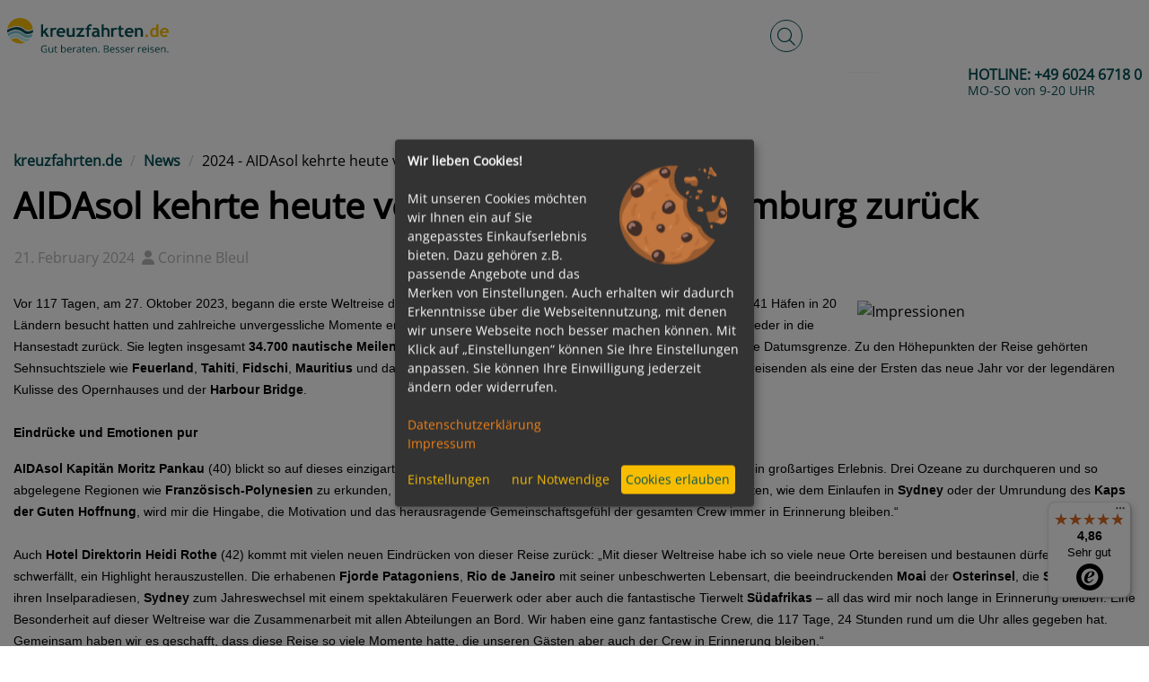

--- FILE ---
content_type: text/html; charset=UTF-8
request_url: https://www.kreuzfahrten.de/news/aidasol-kehrte-heute-von-weltreise-nach-hamburg-zurueck-5243.html
body_size: 47215
content:
	<!DOCTYPE html>
	<html lang="de-DE"
		  class="h-100">
	<head>
		<meta charset="UTF-8">
		<meta name="viewport"
			  content="width=device-width, initial-scale=1, shrink-to-fit=no">
        		<title>AIDAsol kehrte heute von Weltreise nach Hamburg zurück</title>

		<style>
			﻿:root{--blue: #007bff;--indigo: #6610f2;--purple: #6f42c1;--pink: #e83e8c;--red: #dc3545;--orange: #fd7e14;--yellow: #ffc107;--green: #28a745;--teal: #20c997;--cyan: #17a2b8;--white: #fff;--gray: #6c757d;--gray-dark: #343a40;--primary: #007bff;--secondary: #6c757d;--success: #28a745;--info: #17a2b8;--warning: #ffc107;--danger: #dc3545;--light: #f8f9fa;--dark: #343a40;--breakpoint-xs: 0;--breakpoint-sm: 576px;--breakpoint-md: 768px;--breakpoint-lg: 992px;--breakpoint-xl: 1200px;--font-family-sans-serif: -apple-system, BlinkMacSystemFont, "Segoe UI", Roboto, "Helvetica Neue", Arial, "Noto Sans", "Liberation Sans", sans-serif, "Apple Color Emoji", "Segoe UI Emoji", "Segoe UI Symbol", "Noto Color Emoji";--font-family-monospace: SFMono-Regular, Menlo, Monaco, Consolas, "Liberation Mono", "Courier New", monospace}*,*::before,*::after{box-sizing:border-box}html{font-family:sans-serif;line-height:1.15;-webkit-text-size-adjust:100%;-webkit-tap-highlight-color:rgba(0,0,0,0)}article,aside,figcaption,figure,footer,header,hgroup,main,nav,section{display:block}body{margin:0;font-family:Arial,Helvetica,sans-serif;font-size:1rem;font-weight:400;line-height:1.5;color:#055157;text-align:left;background-color:#f2f6f6}[tabindex="-1"]:focus:not(:focus-visible){outline:0 !important}hr{box-sizing:content-box;height:0;overflow:visible}h1,h2,h3,h4,h5,h6{margin-top:0;margin-bottom:.5rem}p{margin-top:0;margin-bottom:1rem}abbr[title],abbr[data-original-title]{text-decoration:underline;text-decoration:underline dotted;cursor:help;border-bottom:0;text-decoration-skip-ink:none}address{margin-bottom:1rem;font-style:normal;line-height:inherit}ol,ul,dl{margin-top:0;margin-bottom:1rem}ol ol,ul ul,ol ul,ul ol{margin-bottom:0}dt{font-weight:700}dd{margin-bottom:.5rem;margin-left:0}blockquote{margin:0 0 1rem}b,strong{font-weight:bolder}small{font-size:80%}sub,sup{position:relative;font-size:75%;line-height:0;vertical-align:baseline}sub{bottom:-0.25em}sup{top:-0.5em}a{color:#007bff;text-decoration:underline;background-color:rgba(0,0,0,0)}a:hover{color:rgb(0,86.1,178.5);text-decoration:underline}a:not([href]):not([class]){color:inherit;text-decoration:none}a:not([href]):not([class]):hover{color:inherit;text-decoration:none}pre,code,kbd,samp{font-family:SFMono-Regular,Menlo,Monaco,Consolas,"Liberation Mono","Courier New",monospace;font-size:1em}pre{margin-top:0;margin-bottom:1rem;overflow:auto;-ms-overflow-style:scrollbar}figure{margin:0 0 1rem}img{vertical-align:middle;border-style:none}svg{overflow:hidden;vertical-align:middle}table{border-collapse:collapse}caption{padding-top:.75rem;padding-bottom:.75rem;color:#6c757d;text-align:left;caption-side:bottom}th{text-align:inherit;text-align:-webkit-match-parent}label{display:inline-block;margin-bottom:.5rem}button{border-radius:0}button:focus:not(:focus-visible){outline:0}input,button,select,optgroup,textarea{margin:0;font-family:inherit;font-size:inherit;line-height:inherit}button,input{overflow:visible}button,select{text-transform:none}[role=button]{cursor:pointer}select{word-wrap:normal}button,[type=button],[type=reset],[type=submit]{-webkit-appearance:button}button:not(:disabled),[type=button]:not(:disabled),[type=reset]:not(:disabled),[type=submit]:not(:disabled){cursor:pointer}button::-moz-focus-inner,[type=button]::-moz-focus-inner,[type=reset]::-moz-focus-inner,[type=submit]::-moz-focus-inner{padding:0;border-style:none}input[type=radio],input[type=checkbox]{box-sizing:border-box;padding:0}textarea{overflow:auto;resize:vertical}fieldset{min-width:0;padding:0;margin:0;border:0}legend{display:block;width:100%;max-width:100%;padding:0;margin-bottom:.5rem;font-size:1.5rem;line-height:inherit;color:inherit;white-space:normal}progress{vertical-align:baseline}[type=number]::-webkit-inner-spin-button,[type=number]::-webkit-outer-spin-button{height:auto}[type=search]{outline-offset:-2px;-webkit-appearance:none}[type=search]::-webkit-search-decoration{-webkit-appearance:none}::-webkit-file-upload-button{font:inherit;-webkit-appearance:button}output{display:inline-block}summary{display:list-item;cursor:pointer}template{display:none}[hidden]{display:none !important}.container,.container-fluid,.container-xl,.container-lg,.container-md,.container-sm{width:100%;padding-right:15px;padding-left:15px;margin-right:auto;margin-left:auto}@media(min-width: 576px){.container-sm,.container{max-width:540px}}@media(min-width: 768px){.container-md,.container-sm,.container{max-width:720px}}@media(min-width: 992px){.container-lg,.container-md,.container-sm,.container{max-width:960px}}@media(min-width: 1200px){.container-xl,.container-lg,.container-md,.container-sm,.container{max-width:1140px}}.row{display:flex;flex-wrap:wrap;margin-right:-15px;margin-left:-15px}.no-gutters{margin-right:0;margin-left:0}.no-gutters>.col,.no-gutters>[class*=col-]{padding-right:0;padding-left:0}.col-xl,.col-xl-auto,.col-xl-12,.col-xl-11,.col-xl-10,.col-xl-9,.col-xl-8,.col-xl-7,.col-xl-6,.col-xl-5,.col-xl-4,.col-xl-3,.col-xl-2,.col-xl-1,.col-lg,.col-lg-auto,.col-lg-12,.col-lg-11,.col-lg-10,.col-lg-9,.col-lg-8,.col-lg-7,.col-lg-6,.col-lg-5,.col-lg-4,.col-lg-3,.col-lg-2,.col-lg-1,.col-md,.col-md-auto,.col-md-12,.col-md-11,.col-md-10,.col-md-9,.col-md-8,.col-md-7,.col-md-6,.col-md-5,.col-md-4,.col-md-3,.col-md-2,.col-md-1,.col-sm,.col-sm-auto,.col-sm-12,.col-sm-11,.col-sm-10,.col-sm-9,.col-sm-8,.col-sm-7,.col-sm-6,.col-sm-5,.col-sm-4,.col-sm-3,.col-sm-2,.col-sm-1,.col,.col-auto,.col-12,.col-11,.col-10,.col-9,.col-8,.col-7,.col-6,.col-5,.col-4,.col-3,.col-2,.col-1{position:relative;width:100%;padding-right:15px;padding-left:15px}.col{flex-basis:0;flex-grow:1;max-width:100%}.row-cols-1>*{flex:0 0 100%;max-width:100%}.row-cols-2>*{flex:0 0 50%;max-width:50%}.row-cols-3>*{flex:0 0 33.3333333333%;max-width:33.3333333333%}.row-cols-4>*{flex:0 0 25%;max-width:25%}.row-cols-5>*{flex:0 0 20%;max-width:20%}.row-cols-6>*{flex:0 0 16.6666666667%;max-width:16.6666666667%}.col-auto{flex:0 0 auto;width:auto;max-width:100%}.col-1{flex:0 0 8.33333333%;max-width:8.33333333%}.col-2{flex:0 0 16.66666667%;max-width:16.66666667%}.col-3{flex:0 0 25%;max-width:25%}.col-4{flex:0 0 33.33333333%;max-width:33.33333333%}.col-5{flex:0 0 41.66666667%;max-width:41.66666667%}.col-6{flex:0 0 50%;max-width:50%}.col-7{flex:0 0 58.33333333%;max-width:58.33333333%}.col-8{flex:0 0 66.66666667%;max-width:66.66666667%}.col-9{flex:0 0 75%;max-width:75%}.col-10{flex:0 0 83.33333333%;max-width:83.33333333%}.col-11{flex:0 0 91.66666667%;max-width:91.66666667%}.col-12{flex:0 0 100%;max-width:100%}.order-first{order:-1}.order-last{order:13}.order-0{order:0}.order-1{order:1}.order-2{order:2}.order-3{order:3}.order-4{order:4}.order-5{order:5}.order-6{order:6}.order-7{order:7}.order-8{order:8}.order-9{order:9}.order-10{order:10}.order-11{order:11}.order-12{order:12}.offset-1{margin-left:8.33333333%}.offset-2{margin-left:16.66666667%}.offset-3{margin-left:25%}.offset-4{margin-left:33.33333333%}.offset-5{margin-left:41.66666667%}.offset-6{margin-left:50%}.offset-7{margin-left:58.33333333%}.offset-8{margin-left:66.66666667%}.offset-9{margin-left:75%}.offset-10{margin-left:83.33333333%}.offset-11{margin-left:91.66666667%}@media(min-width: 576px){.col-sm{flex-basis:0;flex-grow:1;max-width:100%}.row-cols-sm-1>*{flex:0 0 100%;max-width:100%}.row-cols-sm-2>*{flex:0 0 50%;max-width:50%}.row-cols-sm-3>*{flex:0 0 33.3333333333%;max-width:33.3333333333%}.row-cols-sm-4>*{flex:0 0 25%;max-width:25%}.row-cols-sm-5>*{flex:0 0 20%;max-width:20%}.row-cols-sm-6>*{flex:0 0 16.6666666667%;max-width:16.6666666667%}.col-sm-auto{flex:0 0 auto;width:auto;max-width:100%}.col-sm-1{flex:0 0 8.33333333%;max-width:8.33333333%}.col-sm-2{flex:0 0 16.66666667%;max-width:16.66666667%}.col-sm-3{flex:0 0 25%;max-width:25%}.col-sm-4{flex:0 0 33.33333333%;max-width:33.33333333%}.col-sm-5{flex:0 0 41.66666667%;max-width:41.66666667%}.col-sm-6{flex:0 0 50%;max-width:50%}.col-sm-7{flex:0 0 58.33333333%;max-width:58.33333333%}.col-sm-8{flex:0 0 66.66666667%;max-width:66.66666667%}.col-sm-9{flex:0 0 75%;max-width:75%}.col-sm-10{flex:0 0 83.33333333%;max-width:83.33333333%}.col-sm-11{flex:0 0 91.66666667%;max-width:91.66666667%}.col-sm-12{flex:0 0 100%;max-width:100%}.order-sm-first{order:-1}.order-sm-last{order:13}.order-sm-0{order:0}.order-sm-1{order:1}.order-sm-2{order:2}.order-sm-3{order:3}.order-sm-4{order:4}.order-sm-5{order:5}.order-sm-6{order:6}.order-sm-7{order:7}.order-sm-8{order:8}.order-sm-9{order:9}.order-sm-10{order:10}.order-sm-11{order:11}.order-sm-12{order:12}.offset-sm-0{margin-left:0}.offset-sm-1{margin-left:8.33333333%}.offset-sm-2{margin-left:16.66666667%}.offset-sm-3{margin-left:25%}.offset-sm-4{margin-left:33.33333333%}.offset-sm-5{margin-left:41.66666667%}.offset-sm-6{margin-left:50%}.offset-sm-7{margin-left:58.33333333%}.offset-sm-8{margin-left:66.66666667%}.offset-sm-9{margin-left:75%}.offset-sm-10{margin-left:83.33333333%}.offset-sm-11{margin-left:91.66666667%}}@media(min-width: 768px){.col-md{flex-basis:0;flex-grow:1;max-width:100%}.row-cols-md-1>*{flex:0 0 100%;max-width:100%}.row-cols-md-2>*{flex:0 0 50%;max-width:50%}.row-cols-md-3>*{flex:0 0 33.3333333333%;max-width:33.3333333333%}.row-cols-md-4>*{flex:0 0 25%;max-width:25%}.row-cols-md-5>*{flex:0 0 20%;max-width:20%}.row-cols-md-6>*{flex:0 0 16.6666666667%;max-width:16.6666666667%}.col-md-auto{flex:0 0 auto;width:auto;max-width:100%}.col-md-1{flex:0 0 8.33333333%;max-width:8.33333333%}.col-md-2{flex:0 0 16.66666667%;max-width:16.66666667%}.col-md-3{flex:0 0 25%;max-width:25%}.col-md-4{flex:0 0 33.33333333%;max-width:33.33333333%}.col-md-5{flex:0 0 41.66666667%;max-width:41.66666667%}.col-md-6{flex:0 0 50%;max-width:50%}.col-md-7{flex:0 0 58.33333333%;max-width:58.33333333%}.col-md-8{flex:0 0 66.66666667%;max-width:66.66666667%}.col-md-9{flex:0 0 75%;max-width:75%}.col-md-10{flex:0 0 83.33333333%;max-width:83.33333333%}.col-md-11{flex:0 0 91.66666667%;max-width:91.66666667%}.col-md-12{flex:0 0 100%;max-width:100%}.order-md-first{order:-1}.order-md-last{order:13}.order-md-0{order:0}.order-md-1{order:1}.order-md-2{order:2}.order-md-3{order:3}.order-md-4{order:4}.order-md-5{order:5}.order-md-6{order:6}.order-md-7{order:7}.order-md-8{order:8}.order-md-9{order:9}.order-md-10{order:10}.order-md-11{order:11}.order-md-12{order:12}.offset-md-0{margin-left:0}.offset-md-1{margin-left:8.33333333%}.offset-md-2{margin-left:16.66666667%}.offset-md-3{margin-left:25%}.offset-md-4{margin-left:33.33333333%}.offset-md-5{margin-left:41.66666667%}.offset-md-6{margin-left:50%}.offset-md-7{margin-left:58.33333333%}.offset-md-8{margin-left:66.66666667%}.offset-md-9{margin-left:75%}.offset-md-10{margin-left:83.33333333%}.offset-md-11{margin-left:91.66666667%}}@media(min-width: 992px){.col-lg{flex-basis:0;flex-grow:1;max-width:100%}.row-cols-lg-1>*{flex:0 0 100%;max-width:100%}.row-cols-lg-2>*{flex:0 0 50%;max-width:50%}.row-cols-lg-3>*{flex:0 0 33.3333333333%;max-width:33.3333333333%}.row-cols-lg-4>*{flex:0 0 25%;max-width:25%}.row-cols-lg-5>*{flex:0 0 20%;max-width:20%}.row-cols-lg-6>*{flex:0 0 16.6666666667%;max-width:16.6666666667%}.col-lg-auto{flex:0 0 auto;width:auto;max-width:100%}.col-lg-1{flex:0 0 8.33333333%;max-width:8.33333333%}.col-lg-2{flex:0 0 16.66666667%;max-width:16.66666667%}.col-lg-3{flex:0 0 25%;max-width:25%}.col-lg-4{flex:0 0 33.33333333%;max-width:33.33333333%}.col-lg-5{flex:0 0 41.66666667%;max-width:41.66666667%}.col-lg-6{flex:0 0 50%;max-width:50%}.col-lg-7{flex:0 0 58.33333333%;max-width:58.33333333%}.col-lg-8{flex:0 0 66.66666667%;max-width:66.66666667%}.col-lg-9{flex:0 0 75%;max-width:75%}.col-lg-10{flex:0 0 83.33333333%;max-width:83.33333333%}.col-lg-11{flex:0 0 91.66666667%;max-width:91.66666667%}.col-lg-12{flex:0 0 100%;max-width:100%}.order-lg-first{order:-1}.order-lg-last{order:13}.order-lg-0{order:0}.order-lg-1{order:1}.order-lg-2{order:2}.order-lg-3{order:3}.order-lg-4{order:4}.order-lg-5{order:5}.order-lg-6{order:6}.order-lg-7{order:7}.order-lg-8{order:8}.order-lg-9{order:9}.order-lg-10{order:10}.order-lg-11{order:11}.order-lg-12{order:12}.offset-lg-0{margin-left:0}.offset-lg-1{margin-left:8.33333333%}.offset-lg-2{margin-left:16.66666667%}.offset-lg-3{margin-left:25%}.offset-lg-4{margin-left:33.33333333%}.offset-lg-5{margin-left:41.66666667%}.offset-lg-6{margin-left:50%}.offset-lg-7{margin-left:58.33333333%}.offset-lg-8{margin-left:66.66666667%}.offset-lg-9{margin-left:75%}.offset-lg-10{margin-left:83.33333333%}.offset-lg-11{margin-left:91.66666667%}}@media(min-width: 1200px){.col-xl{flex-basis:0;flex-grow:1;max-width:100%}.row-cols-xl-1>*{flex:0 0 100%;max-width:100%}.row-cols-xl-2>*{flex:0 0 50%;max-width:50%}.row-cols-xl-3>*{flex:0 0 33.3333333333%;max-width:33.3333333333%}.row-cols-xl-4>*{flex:0 0 25%;max-width:25%}.row-cols-xl-5>*{flex:0 0 20%;max-width:20%}.row-cols-xl-6>*{flex:0 0 16.6666666667%;max-width:16.6666666667%}.col-xl-auto{flex:0 0 auto;width:auto;max-width:100%}.col-xl-1{flex:0 0 8.33333333%;max-width:8.33333333%}.col-xl-2{flex:0 0 16.66666667%;max-width:16.66666667%}.col-xl-3{flex:0 0 25%;max-width:25%}.col-xl-4{flex:0 0 33.33333333%;max-width:33.33333333%}.col-xl-5{flex:0 0 41.66666667%;max-width:41.66666667%}.col-xl-6{flex:0 0 50%;max-width:50%}.col-xl-7{flex:0 0 58.33333333%;max-width:58.33333333%}.col-xl-8{flex:0 0 66.66666667%;max-width:66.66666667%}.col-xl-9{flex:0 0 75%;max-width:75%}.col-xl-10{flex:0 0 83.33333333%;max-width:83.33333333%}.col-xl-11{flex:0 0 91.66666667%;max-width:91.66666667%}.col-xl-12{flex:0 0 100%;max-width:100%}.order-xl-first{order:-1}.order-xl-last{order:13}.order-xl-0{order:0}.order-xl-1{order:1}.order-xl-2{order:2}.order-xl-3{order:3}.order-xl-4{order:4}.order-xl-5{order:5}.order-xl-6{order:6}.order-xl-7{order:7}.order-xl-8{order:8}.order-xl-9{order:9}.order-xl-10{order:10}.order-xl-11{order:11}.order-xl-12{order:12}.offset-xl-0{margin-left:0}.offset-xl-1{margin-left:8.33333333%}.offset-xl-2{margin-left:16.66666667%}.offset-xl-3{margin-left:25%}.offset-xl-4{margin-left:33.33333333%}.offset-xl-5{margin-left:41.66666667%}.offset-xl-6{margin-left:50%}.offset-xl-7{margin-left:58.33333333%}.offset-xl-8{margin-left:66.66666667%}.offset-xl-9{margin-left:75%}.offset-xl-10{margin-left:83.33333333%}.offset-xl-11{margin-left:91.66666667%}}.img-fluid{max-width:100%;height:auto}.img-thumbnail{padding:.25rem;background-color:#fff;border:1px solid #dee2e6;border-radius:.25rem;max-width:100%;height:auto}.figure{display:inline-block}.figure-img{margin-bottom:.5rem;line-height:1}.figure-caption{font-size:90%;color:#6c757d}.alert{position:relative;padding:.75rem 1.25rem;margin-bottom:1rem;border:1px solid rgba(0,0,0,0);border-radius:.25rem}.alert-heading{color:inherit}.alert-link{font-weight:700}.alert-dismissible{padding-right:4rem}.alert-dismissible .close{position:absolute;top:0;right:0;z-index:2;padding:.75rem 1.25rem;color:inherit}.alert-primary{color:rgb(0,63.96,132.6);background-color:rgb(204,228.6,255);border-color:rgb(183.6,218.04,255)}.alert-primary hr{border-top-color:rgb(158.1,204.84,255)}.alert-primary .alert-link{color:rgb(0,39.36,81.6)}.alert-secondary{color:rgb(56.16,60.84,65);background-color:rgb(225.6,227.4,229);border-color:rgb(213.84,216.36,218.6)}.alert-secondary hr{border-top-color:hsl(208.2352941176,6.1371841155%,79.7921568627%)}.alert-secondary .alert-link{color:rgb(32.5205150215,35.2305579399,37.6394849785)}.alert-success{color:rgb(20.8,86.84,35.88);background-color:rgb(212,237.4,217.8);border-color:rgb(194.8,230.36,202.92)}.alert-success hr{border-top-color:rgb(176.7059405941,222.9540594059,187.2665346535)}.alert-success .alert-link{color:rgb(10.9449275362,45.6950724638,18.88)}.alert-info{color:rgb(11.96,84.24,95.68);background-color:rgb(208.6,236.4,240.8);border-color:rgb(190.04,228.96,235.12)}.alert-info hr{border-top-color:hsl(188.198757764,53.1353135314%,78.3647058824%)}.alert-info .alert-link{color:rgb(6.2933333333,44.3269565217,50.3466666667)}.alert-warning{color:rgb(132.6,100.36,3.64);background-color:rgb(255,242.6,205.4);border-color:rgb(255,237.64,185.56)}.alert-warning hr{border-top-color:rgb(255,231.265,160.06)}.alert-warning .alert-link{color:hsl(45,94.6564885496%,16.7137254902%)}.alert-danger{color:rgb(114.4,27.56,35.88);background-color:rgb(248,214.6,217.8);border-color:rgb(245.2,198.44,202.92)}.alert-danger hr{border-top-color:hsl(354.251497006,70.4641350211%,81.9882352941%)}.alert-danger .alert-link{color:rgb(73.3010989011,17.6589010989,22.9898901099)}.alert-light{color:rgb(128.96,129.48,130);background-color:rgb(253.6,253.8,254);border-color:rgb(253.04,253.32,253.6)}.alert-light hr{border-top-color:rgb(238.165,240.57,242.975)}.alert-light .alert-link{color:hsl(210,.4142766093%,40.7764705882%)}.alert-dark{color:rgb(27.04,30.16,33.28);background-color:rgb(214.4,215.6,216.8);border-color:rgb(198.16,199.84,201.52)}.alert-dark hr{border-top-color:hsl(210,3.0456852792%,73.368627451%)}.alert-dark .alert-link{color:rgb(4.1779310345,4.66,5.1420689655)}.input-group{position:relative;display:flex;flex-wrap:wrap;align-items:stretch;width:100%}.input-group>.form-control,.input-group>.form-control-plaintext,.input-group>.custom-select,.input-group>.custom-file{position:relative;flex:1 1 auto;width:1%;min-width:0;margin-bottom:0}.input-group>.form-control+.form-control,.input-group>.form-control+.custom-select,.input-group>.form-control+.custom-file,.input-group>.form-control-plaintext+.form-control,.input-group>.form-control-plaintext+.custom-select,.input-group>.form-control-plaintext+.custom-file,.input-group>.custom-select+.form-control,.input-group>.custom-select+.custom-select,.input-group>.custom-select+.custom-file,.input-group>.custom-file+.form-control,.input-group>.custom-file+.custom-select,.input-group>.custom-file+.custom-file{margin-left:-1px}.input-group>.form-control:focus,.input-group>.custom-select:focus,.input-group>.custom-file .custom-file-input:focus~.custom-file-label{z-index:3}.input-group>.custom-file .custom-file-input:focus{z-index:4}.input-group>.form-control:not(:first-child),.input-group>.custom-select:not(:first-child){border-top-left-radius:0;border-bottom-left-radius:0}.input-group>.custom-file{display:flex;align-items:center}.input-group>.custom-file:not(:last-child) .custom-file-label,.input-group>.custom-file:not(:last-child) .custom-file-label::after{border-top-right-radius:0;border-bottom-right-radius:0}.input-group>.custom-file:not(:first-child) .custom-file-label{border-top-left-radius:0;border-bottom-left-radius:0}.input-group:not(.has-validation)>.form-control:not(:last-child),.input-group:not(.has-validation)>.custom-select:not(:last-child),.input-group:not(.has-validation)>.custom-file:not(:last-child) .custom-file-label,.input-group:not(.has-validation)>.custom-file:not(:last-child) .custom-file-label::after{border-top-right-radius:0;border-bottom-right-radius:0}.input-group.has-validation>.form-control:nth-last-child(n+3),.input-group.has-validation>.custom-select:nth-last-child(n+3),.input-group.has-validation>.custom-file:nth-last-child(n+3) .custom-file-label,.input-group.has-validation>.custom-file:nth-last-child(n+3) .custom-file-label::after{border-top-right-radius:0;border-bottom-right-radius:0}.input-group-prepend,.input-group-append{display:flex}.input-group-prepend .btn,.input-group-append .btn{position:relative;z-index:2}.input-group-prepend .btn:focus,.input-group-append .btn:focus{z-index:3}.input-group-prepend .btn+.btn,.input-group-prepend .btn+.input-group-text,.input-group-prepend .input-group-text+.input-group-text,.input-group-prepend .input-group-text+.btn,.input-group-append .btn+.btn,.input-group-append .btn+.input-group-text,.input-group-append .input-group-text+.input-group-text,.input-group-append .input-group-text+.btn{margin-left:-1px}.input-group-prepend{margin-right:-1px}.input-group-append{margin-left:-1px}.input-group-text{display:flex;align-items:center;padding:.375rem .75rem;margin-bottom:0;font-size:1rem;font-weight:400;line-height:1.5;color:#495057;text-align:center;white-space:nowrap;background-color:#e9ecef;border:1px solid #ced4da;border-radius:.25rem}.input-group-text input[type=radio],.input-group-text input[type=checkbox]{margin-top:0}.input-group-lg>.form-control:not(textarea),.input-group-lg>.custom-select{height:calc(1.5em + 1rem + 2px)}.input-group-lg>.form-control,.input-group-lg>.custom-select,.input-group-lg>.input-group-prepend>.input-group-text,.input-group-lg>.input-group-append>.input-group-text,.input-group-lg>.input-group-prepend>.btn,.input-group-lg>.input-group-append>.btn{padding:.5rem 1rem;font-size:1.25rem;line-height:1.5;border-radius:.3rem}.input-group-sm>.form-control:not(textarea),.input-group-sm>.custom-select{height:calc(1.5em + 0.5rem + 2px)}.input-group-sm>.form-control,.input-group-sm>.custom-select,.input-group-sm>.input-group-prepend>.input-group-text,.input-group-sm>.input-group-append>.input-group-text,.input-group-sm>.input-group-prepend>.btn,.input-group-sm>.input-group-append>.btn{padding:.25rem .5rem;font-size:0.875rem;line-height:1.5;border-radius:.2rem}.input-group-lg>.custom-select,.input-group-sm>.custom-select{padding-right:1.75rem}.input-group>.input-group-prepend>.btn,.input-group>.input-group-prepend>.input-group-text,.input-group:not(.has-validation)>.input-group-append:not(:last-child)>.btn,.input-group:not(.has-validation)>.input-group-append:not(:last-child)>.input-group-text,.input-group.has-validation>.input-group-append:nth-last-child(n+3)>.btn,.input-group.has-validation>.input-group-append:nth-last-child(n+3)>.input-group-text,.input-group>.input-group-append:last-child>.btn:not(:last-child):not(.dropdown-toggle),.input-group>.input-group-append:last-child>.input-group-text:not(:last-child){border-top-right-radius:0;border-bottom-right-radius:0}.input-group>.input-group-append>.btn,.input-group>.input-group-append>.input-group-text,.input-group>.input-group-prepend:not(:first-child)>.btn,.input-group>.input-group-prepend:not(:first-child)>.input-group-text,.input-group>.input-group-prepend:first-child>.btn:not(:first-child),.input-group>.input-group-prepend:first-child>.input-group-text:not(:first-child){border-top-left-radius:0;border-bottom-left-radius:0}.align-baseline{vertical-align:baseline !important}.align-top{vertical-align:top !important}.align-middle{vertical-align:middle !important}.align-bottom{vertical-align:bottom !important}.align-text-bottom{vertical-align:text-bottom !important}.align-text-top{vertical-align:text-top !important}.bg-primary{background-color:#007bff !important}a.bg-primary:hover,a.bg-primary:focus,button.bg-primary:hover,button.bg-primary:focus{background-color:rgb(0,98.4,204) !important}.bg-secondary{background-color:#6c757d !important}a.bg-secondary:hover,a.bg-secondary:focus,button.bg-secondary:hover,button.bg-secondary:focus{background-color:rgb(84.3605150215,91.3905579399,97.6394849785) !important}.bg-success{background-color:#28a745 !important}a.bg-success:hover,a.bg-success:focus,button.bg-success:hover,button.bg-success:focus{background-color:rgb(30.1449275362,125.8550724638,52) !important}.bg-info{background-color:#17a2b8 !important}a.bg-info:hover,a.bg-info:focus,button.bg-info:hover,button.bg-info:focus{background-color:rgb(17.3333333333,122.0869565217,138.6666666667) !important}.bg-warning{background-color:#ffc107 !important}a.bg-warning:hover,a.bg-warning:focus,button.bg-warning:hover,button.bg-warning:focus{background-color:rgb(211,158.25,0) !important}.bg-danger{background-color:#dc3545 !important}a.bg-danger:hover,a.bg-danger:focus,button.bg-danger:hover,button.bg-danger:focus{background-color:rgb(189.2151898734,32.7848101266,47.7721518987) !important}.bg-light{background-color:#f8f9fa !important}a.bg-light:hover,a.bg-light:focus,button.bg-light:hover,button.bg-light:focus{background-color:rgb(218.25,223.5,228.75) !important}.bg-dark{background-color:#343a40 !important}a.bg-dark:hover,a.bg-dark:focus,button.bg-dark:hover,button.bg-dark:focus{background-color:rgb(29.1379310345,32.5,35.8620689655) !important}.bg-white{background-color:#fff !important}.bg-transparent{background-color:rgba(0,0,0,0) !important}.border{border:1px solid #dee2e6 !important}.border-top{border-top:1px solid #dee2e6 !important}.border-right{border-right:1px solid #dee2e6 !important}.border-bottom{border-bottom:1px solid #dee2e6 !important}.border-left{border-left:1px solid #dee2e6 !important}.border-0{border:0 !important}.border-top-0{border-top:0 !important}.border-right-0{border-right:0 !important}.border-bottom-0{border-bottom:0 !important}.border-left-0{border-left:0 !important}.border-primary{border-color:#007bff !important}.border-secondary{border-color:#6c757d !important}.border-success{border-color:#28a745 !important}.border-info{border-color:#17a2b8 !important}.border-warning{border-color:#ffc107 !important}.border-danger{border-color:#dc3545 !important}.border-light{border-color:#f8f9fa !important}.border-dark{border-color:#343a40 !important}.border-white{border-color:#fff !important}.rounded-sm{border-radius:.2rem !important}.rounded{border-radius:.25rem !important}.rounded-top{border-top-left-radius:.25rem !important;border-top-right-radius:.25rem !important}.rounded-right{border-top-right-radius:.25rem !important;border-bottom-right-radius:.25rem !important}.rounded-bottom{border-bottom-right-radius:.25rem !important;border-bottom-left-radius:.25rem !important}.rounded-left{border-top-left-radius:.25rem !important;border-bottom-left-radius:.25rem !important}.rounded-lg{border-radius:.3rem !important}.rounded-circle{border-radius:50% !important}.rounded-pill{border-radius:50rem !important}.rounded-0{border-radius:0 !important}.clearfix::after{display:block;clear:both;content:""}.d-none{display:none !important}.d-inline{display:inline !important}.d-inline-block{display:inline-block !important}.d-block{display:block !important}.d-table{display:table !important}.d-table-row{display:table-row !important}.d-table-cell{display:table-cell !important}.d-flex{display:flex !important}.d-inline-flex{display:inline-flex !important}@media(min-width: 576px){.d-sm-none{display:none !important}.d-sm-inline{display:inline !important}.d-sm-inline-block{display:inline-block !important}.d-sm-block{display:block !important}.d-sm-table{display:table !important}.d-sm-table-row{display:table-row !important}.d-sm-table-cell{display:table-cell !important}.d-sm-flex{display:flex !important}.d-sm-inline-flex{display:inline-flex !important}}@media(min-width: 768px){.d-md-none{display:none !important}.d-md-inline{display:inline !important}.d-md-inline-block{display:inline-block !important}.d-md-block{display:block !important}.d-md-table{display:table !important}.d-md-table-row{display:table-row !important}.d-md-table-cell{display:table-cell !important}.d-md-flex{display:flex !important}.d-md-inline-flex{display:inline-flex !important}}@media(min-width: 992px){.d-lg-none{display:none !important}.d-lg-inline{display:inline !important}.d-lg-inline-block{display:inline-block !important}.d-lg-block{display:block !important}.d-lg-table{display:table !important}.d-lg-table-row{display:table-row !important}.d-lg-table-cell{display:table-cell !important}.d-lg-flex{display:flex !important}.d-lg-inline-flex{display:inline-flex !important}}@media(min-width: 1200px){.d-xl-none{display:none !important}.d-xl-inline{display:inline !important}.d-xl-inline-block{display:inline-block !important}.d-xl-block{display:block !important}.d-xl-table{display:table !important}.d-xl-table-row{display:table-row !important}.d-xl-table-cell{display:table-cell !important}.d-xl-flex{display:flex !important}.d-xl-inline-flex{display:inline-flex !important}}@media print{.d-print-none{display:none !important}.d-print-inline{display:inline !important}.d-print-inline-block{display:inline-block !important}.d-print-block{display:block !important}.d-print-table{display:table !important}.d-print-table-row{display:table-row !important}.d-print-table-cell{display:table-cell !important}.d-print-flex{display:flex !important}.d-print-inline-flex{display:inline-flex !important}}.embed-responsive{position:relative;display:block;width:100%;padding:0;overflow:hidden}.embed-responsive::before{display:block;content:""}.embed-responsive .embed-responsive-item,.embed-responsive iframe,.embed-responsive embed,.embed-responsive object,.embed-responsive video{position:absolute;top:0;bottom:0;left:0;width:100%;height:100%;border:0}.embed-responsive-21by9::before{padding-top:42.85714286%}.embed-responsive-16by9::before{padding-top:56.25%}.embed-responsive-4by3::before{padding-top:75%}.embed-responsive-1by1::before{padding-top:100%}.flex-row{flex-direction:row !important}.flex-column{flex-direction:column !important}.flex-row-reverse{flex-direction:row-reverse !important}.flex-column-reverse{flex-direction:column-reverse !important}.flex-wrap{flex-wrap:wrap !important}.flex-nowrap{flex-wrap:nowrap !important}.flex-wrap-reverse{flex-wrap:wrap-reverse !important}.flex-fill{flex:1 1 auto !important}.flex-grow-0{flex-grow:0 !important}.flex-grow-1{flex-grow:1 !important}.flex-shrink-0{flex-shrink:0 !important}.flex-shrink-1{flex-shrink:1 !important}.justify-content-start{justify-content:flex-start !important}.justify-content-end{justify-content:flex-end !important}.justify-content-center{justify-content:center !important}.justify-content-between{justify-content:space-between !important}.justify-content-around{justify-content:space-around !important}.align-items-start{align-items:flex-start !important}.align-items-end{align-items:flex-end !important}.align-items-center{align-items:center !important}.align-items-baseline{align-items:baseline !important}.align-items-stretch{align-items:stretch !important}.align-content-start{align-content:flex-start !important}.align-content-end{align-content:flex-end !important}.align-content-center{align-content:center !important}.align-content-between{align-content:space-between !important}.align-content-around{align-content:space-around !important}.align-content-stretch{align-content:stretch !important}.align-self-auto{align-self:auto !important}.align-self-start{align-self:flex-start !important}.align-self-end{align-self:flex-end !important}.align-self-center{align-self:center !important}.align-self-baseline{align-self:baseline !important}.align-self-stretch{align-self:stretch !important}@media(min-width: 576px){.flex-sm-row{flex-direction:row !important}.flex-sm-column{flex-direction:column !important}.flex-sm-row-reverse{flex-direction:row-reverse !important}.flex-sm-column-reverse{flex-direction:column-reverse !important}.flex-sm-wrap{flex-wrap:wrap !important}.flex-sm-nowrap{flex-wrap:nowrap !important}.flex-sm-wrap-reverse{flex-wrap:wrap-reverse !important}.flex-sm-fill{flex:1 1 auto !important}.flex-sm-grow-0{flex-grow:0 !important}.flex-sm-grow-1{flex-grow:1 !important}.flex-sm-shrink-0{flex-shrink:0 !important}.flex-sm-shrink-1{flex-shrink:1 !important}.justify-content-sm-start{justify-content:flex-start !important}.justify-content-sm-end{justify-content:flex-end !important}.justify-content-sm-center{justify-content:center !important}.justify-content-sm-between{justify-content:space-between !important}.justify-content-sm-around{justify-content:space-around !important}.align-items-sm-start{align-items:flex-start !important}.align-items-sm-end{align-items:flex-end !important}.align-items-sm-center{align-items:center !important}.align-items-sm-baseline{align-items:baseline !important}.align-items-sm-stretch{align-items:stretch !important}.align-content-sm-start{align-content:flex-start !important}.align-content-sm-end{align-content:flex-end !important}.align-content-sm-center{align-content:center !important}.align-content-sm-between{align-content:space-between !important}.align-content-sm-around{align-content:space-around !important}.align-content-sm-stretch{align-content:stretch !important}.align-self-sm-auto{align-self:auto !important}.align-self-sm-start{align-self:flex-start !important}.align-self-sm-end{align-self:flex-end !important}.align-self-sm-center{align-self:center !important}.align-self-sm-baseline{align-self:baseline !important}.align-self-sm-stretch{align-self:stretch !important}}@media(min-width: 768px){.flex-md-row{flex-direction:row !important}.flex-md-column{flex-direction:column !important}.flex-md-row-reverse{flex-direction:row-reverse !important}.flex-md-column-reverse{flex-direction:column-reverse !important}.flex-md-wrap{flex-wrap:wrap !important}.flex-md-nowrap{flex-wrap:nowrap !important}.flex-md-wrap-reverse{flex-wrap:wrap-reverse !important}.flex-md-fill{flex:1 1 auto !important}.flex-md-grow-0{flex-grow:0 !important}.flex-md-grow-1{flex-grow:1 !important}.flex-md-shrink-0{flex-shrink:0 !important}.flex-md-shrink-1{flex-shrink:1 !important}.justify-content-md-start{justify-content:flex-start !important}.justify-content-md-end{justify-content:flex-end !important}.justify-content-md-center{justify-content:center !important}.justify-content-md-between{justify-content:space-between !important}.justify-content-md-around{justify-content:space-around !important}.align-items-md-start{align-items:flex-start !important}.align-items-md-end{align-items:flex-end !important}.align-items-md-center{align-items:center !important}.align-items-md-baseline{align-items:baseline !important}.align-items-md-stretch{align-items:stretch !important}.align-content-md-start{align-content:flex-start !important}.align-content-md-end{align-content:flex-end !important}.align-content-md-center{align-content:center !important}.align-content-md-between{align-content:space-between !important}.align-content-md-around{align-content:space-around !important}.align-content-md-stretch{align-content:stretch !important}.align-self-md-auto{align-self:auto !important}.align-self-md-start{align-self:flex-start !important}.align-self-md-end{align-self:flex-end !important}.align-self-md-center{align-self:center !important}.align-self-md-baseline{align-self:baseline !important}.align-self-md-stretch{align-self:stretch !important}}@media(min-width: 992px){.flex-lg-row{flex-direction:row !important}.flex-lg-column{flex-direction:column !important}.flex-lg-row-reverse{flex-direction:row-reverse !important}.flex-lg-column-reverse{flex-direction:column-reverse !important}.flex-lg-wrap{flex-wrap:wrap !important}.flex-lg-nowrap{flex-wrap:nowrap !important}.flex-lg-wrap-reverse{flex-wrap:wrap-reverse !important}.flex-lg-fill{flex:1 1 auto !important}.flex-lg-grow-0{flex-grow:0 !important}.flex-lg-grow-1{flex-grow:1 !important}.flex-lg-shrink-0{flex-shrink:0 !important}.flex-lg-shrink-1{flex-shrink:1 !important}.justify-content-lg-start{justify-content:flex-start !important}.justify-content-lg-end{justify-content:flex-end !important}.justify-content-lg-center{justify-content:center !important}.justify-content-lg-between{justify-content:space-between !important}.justify-content-lg-around{justify-content:space-around !important}.align-items-lg-start{align-items:flex-start !important}.align-items-lg-end{align-items:flex-end !important}.align-items-lg-center{align-items:center !important}.align-items-lg-baseline{align-items:baseline !important}.align-items-lg-stretch{align-items:stretch !important}.align-content-lg-start{align-content:flex-start !important}.align-content-lg-end{align-content:flex-end !important}.align-content-lg-center{align-content:center !important}.align-content-lg-between{align-content:space-between !important}.align-content-lg-around{align-content:space-around !important}.align-content-lg-stretch{align-content:stretch !important}.align-self-lg-auto{align-self:auto !important}.align-self-lg-start{align-self:flex-start !important}.align-self-lg-end{align-self:flex-end !important}.align-self-lg-center{align-self:center !important}.align-self-lg-baseline{align-self:baseline !important}.align-self-lg-stretch{align-self:stretch !important}}@media(min-width: 1200px){.flex-xl-row{flex-direction:row !important}.flex-xl-column{flex-direction:column !important}.flex-xl-row-reverse{flex-direction:row-reverse !important}.flex-xl-column-reverse{flex-direction:column-reverse !important}.flex-xl-wrap{flex-wrap:wrap !important}.flex-xl-nowrap{flex-wrap:nowrap !important}.flex-xl-wrap-reverse{flex-wrap:wrap-reverse !important}.flex-xl-fill{flex:1 1 auto !important}.flex-xl-grow-0{flex-grow:0 !important}.flex-xl-grow-1{flex-grow:1 !important}.flex-xl-shrink-0{flex-shrink:0 !important}.flex-xl-shrink-1{flex-shrink:1 !important}.justify-content-xl-start{justify-content:flex-start !important}.justify-content-xl-end{justify-content:flex-end !important}.justify-content-xl-center{justify-content:center !important}.justify-content-xl-between{justify-content:space-between !important}.justify-content-xl-around{justify-content:space-around !important}.align-items-xl-start{align-items:flex-start !important}.align-items-xl-end{align-items:flex-end !important}.align-items-xl-center{align-items:center !important}.align-items-xl-baseline{align-items:baseline !important}.align-items-xl-stretch{align-items:stretch !important}.align-content-xl-start{align-content:flex-start !important}.align-content-xl-end{align-content:flex-end !important}.align-content-xl-center{align-content:center !important}.align-content-xl-between{align-content:space-between !important}.align-content-xl-around{align-content:space-around !important}.align-content-xl-stretch{align-content:stretch !important}.align-self-xl-auto{align-self:auto !important}.align-self-xl-start{align-self:flex-start !important}.align-self-xl-end{align-self:flex-end !important}.align-self-xl-center{align-self:center !important}.align-self-xl-baseline{align-self:baseline !important}.align-self-xl-stretch{align-self:stretch !important}}.float-left{float:left !important}.float-right{float:right !important}.float-none{float:none !important}@media(min-width: 576px){.float-sm-left{float:left !important}.float-sm-right{float:right !important}.float-sm-none{float:none !important}}@media(min-width: 768px){.float-md-left{float:left !important}.float-md-right{float:right !important}.float-md-none{float:none !important}}@media(min-width: 992px){.float-lg-left{float:left !important}.float-lg-right{float:right !important}.float-lg-none{float:none !important}}@media(min-width: 1200px){.float-xl-left{float:left !important}.float-xl-right{float:right !important}.float-xl-none{float:none !important}}.user-select-all{user-select:all !important}.user-select-auto{user-select:auto !important}.user-select-none{user-select:none !important}.overflow-auto{overflow:auto !important}.overflow-hidden{overflow:hidden !important}.position-static{position:static !important}.position-relative{position:relative !important}.position-absolute{position:absolute !important}.position-fixed{position:fixed !important}.position-sticky{position:sticky !important}.fixed-top{position:fixed;top:0;right:0;left:0;z-index:1030}.fixed-bottom{position:fixed;right:0;bottom:0;left:0;z-index:1030}@supports(position: sticky){.sticky-top{position:sticky;top:0;z-index:1020}}.sr-only{position:absolute;width:1px;height:1px;padding:0;margin:-1px;overflow:hidden;clip:rect(0, 0, 0, 0);white-space:nowrap;border:0}.sr-only-focusable:active,.sr-only-focusable:focus{position:static;width:auto;height:auto;overflow:visible;clip:auto;white-space:normal}.shadow-sm{box-shadow:0 .125rem .25rem rgba(0,0,0,.075) !important}.shadow{box-shadow:0 .5rem 1rem rgba(0,0,0,.15) !important}.shadow-lg{box-shadow:0 1rem 3rem rgba(0,0,0,.175) !important}.shadow-none{box-shadow:none !important}.w-25{width:25% !important}.w-50{width:50% !important}.w-75{width:75% !important}.w-100{width:100% !important}.w-auto{width:auto !important}.h-25{height:25% !important}.h-50{height:50% !important}.h-75{height:75% !important}.h-100{height:100% !important}.h-auto{height:auto !important}.mw-100{max-width:100% !important}.mh-100{max-height:100% !important}.min-vw-100{min-width:100vw !important}.min-vh-100{min-height:100vh !important}.vw-100{width:100vw !important}.vh-100{height:100vh !important}.m-0{margin:0 !important}.mt-0,.my-0{margin-top:0 !important}.mr-0,.mx-0{margin-right:0 !important}.mb-0,.my-0{margin-bottom:0 !important}.ml-0,.mx-0{margin-left:0 !important}.m-1{margin:.25rem !important}.mt-1,.my-1{margin-top:.25rem !important}.mr-1,.mx-1{margin-right:.25rem !important}.mb-1,.my-1{margin-bottom:.25rem !important}.ml-1,.mx-1{margin-left:.25rem !important}.m-2{margin:.5rem !important}.mt-2,.my-2{margin-top:.5rem !important}.mr-2,.mx-2{margin-right:.5rem !important}.mb-2,.my-2{margin-bottom:.5rem !important}.ml-2,.mx-2{margin-left:.5rem !important}.m-3{margin:1rem !important}.mt-3,.my-3{margin-top:1rem !important}.mr-3,.mx-3{margin-right:1rem !important}.mb-3,.my-3{margin-bottom:1rem !important}.ml-3,.mx-3{margin-left:1rem !important}.m-4{margin:1.5rem !important}.mt-4,.my-4{margin-top:1.5rem !important}.mr-4,.mx-4{margin-right:1.5rem !important}.mb-4,.my-4{margin-bottom:1.5rem !important}.ml-4,.mx-4{margin-left:1.5rem !important}.m-5{margin:3rem !important}.mt-5,.my-5{margin-top:3rem !important}.mr-5,.mx-5{margin-right:3rem !important}.mb-5,.my-5{margin-bottom:3rem !important}.ml-5,.mx-5{margin-left:3rem !important}.p-0{padding:0 !important}.pt-0,.py-0{padding-top:0 !important}.pr-0,.px-0{padding-right:0 !important}.pb-0,.py-0{padding-bottom:0 !important}.pl-0,.px-0{padding-left:0 !important}.p-1{padding:.25rem !important}.pt-1,.py-1{padding-top:.25rem !important}.pr-1,.px-1{padding-right:.25rem !important}.pb-1,.py-1{padding-bottom:.25rem !important}.pl-1,.px-1{padding-left:.25rem !important}.p-2{padding:.5rem !important}.pt-2,.py-2{padding-top:.5rem !important}.pr-2,.px-2{padding-right:.5rem !important}.pb-2,.py-2{padding-bottom:.5rem !important}.pl-2,.px-2{padding-left:.5rem !important}.p-3{padding:1rem !important}.pt-3,.py-3{padding-top:1rem !important}.pr-3,.px-3{padding-right:1rem !important}.pb-3,.py-3{padding-bottom:1rem !important}.pl-3,.px-3{padding-left:1rem !important}.p-4{padding:1.5rem !important}.pt-4,.py-4{padding-top:1.5rem !important}.pr-4,.px-4{padding-right:1.5rem !important}.pb-4,.py-4{padding-bottom:1.5rem !important}.pl-4,.px-4{padding-left:1.5rem !important}.p-5{padding:3rem !important}.pt-5,.py-5{padding-top:3rem !important}.pr-5,.px-5{padding-right:3rem !important}.pb-5,.py-5{padding-bottom:3rem !important}.pl-5,.px-5{padding-left:3rem !important}.m-n1{margin:-0.25rem !important}.mt-n1,.my-n1{margin-top:-0.25rem !important}.mr-n1,.mx-n1{margin-right:-0.25rem !important}.mb-n1,.my-n1{margin-bottom:-0.25rem !important}.ml-n1,.mx-n1{margin-left:-0.25rem !important}.m-n2{margin:-0.5rem !important}.mt-n2,.my-n2{margin-top:-0.5rem !important}.mr-n2,.mx-n2{margin-right:-0.5rem !important}.mb-n2,.my-n2{margin-bottom:-0.5rem !important}.ml-n2,.mx-n2{margin-left:-0.5rem !important}.m-n3{margin:-1rem !important}.mt-n3,.my-n3{margin-top:-1rem !important}.mr-n3,.mx-n3{margin-right:-1rem !important}.mb-n3,.my-n3{margin-bottom:-1rem !important}.ml-n3,.mx-n3{margin-left:-1rem !important}.m-n4{margin:-1.5rem !important}.mt-n4,.my-n4{margin-top:-1.5rem !important}.mr-n4,.mx-n4{margin-right:-1.5rem !important}.mb-n4,.my-n4{margin-bottom:-1.5rem !important}.ml-n4,.mx-n4{margin-left:-1.5rem !important}.m-n5{margin:-3rem !important}.mt-n5,.my-n5{margin-top:-3rem !important}.mr-n5,.mx-n5{margin-right:-3rem !important}.mb-n5,.my-n5{margin-bottom:-3rem !important}.ml-n5,.mx-n5{margin-left:-3rem !important}.m-auto{margin:auto !important}.mt-auto,.my-auto{margin-top:auto !important}.mr-auto,.mx-auto{margin-right:auto !important}.mb-auto,.my-auto{margin-bottom:auto !important}.ml-auto,.mx-auto{margin-left:auto !important}@media(min-width: 576px){.m-sm-0{margin:0 !important}.mt-sm-0,.my-sm-0{margin-top:0 !important}.mr-sm-0,.mx-sm-0{margin-right:0 !important}.mb-sm-0,.my-sm-0{margin-bottom:0 !important}.ml-sm-0,.mx-sm-0{margin-left:0 !important}.m-sm-1{margin:.25rem !important}.mt-sm-1,.my-sm-1{margin-top:.25rem !important}.mr-sm-1,.mx-sm-1{margin-right:.25rem !important}.mb-sm-1,.my-sm-1{margin-bottom:.25rem !important}.ml-sm-1,.mx-sm-1{margin-left:.25rem !important}.m-sm-2{margin:.5rem !important}.mt-sm-2,.my-sm-2{margin-top:.5rem !important}.mr-sm-2,.mx-sm-2{margin-right:.5rem !important}.mb-sm-2,.my-sm-2{margin-bottom:.5rem !important}.ml-sm-2,.mx-sm-2{margin-left:.5rem !important}.m-sm-3{margin:1rem !important}.mt-sm-3,.my-sm-3{margin-top:1rem !important}.mr-sm-3,.mx-sm-3{margin-right:1rem !important}.mb-sm-3,.my-sm-3{margin-bottom:1rem !important}.ml-sm-3,.mx-sm-3{margin-left:1rem !important}.m-sm-4{margin:1.5rem !important}.mt-sm-4,.my-sm-4{margin-top:1.5rem !important}.mr-sm-4,.mx-sm-4{margin-right:1.5rem !important}.mb-sm-4,.my-sm-4{margin-bottom:1.5rem !important}.ml-sm-4,.mx-sm-4{margin-left:1.5rem !important}.m-sm-5{margin:3rem !important}.mt-sm-5,.my-sm-5{margin-top:3rem !important}.mr-sm-5,.mx-sm-5{margin-right:3rem !important}.mb-sm-5,.my-sm-5{margin-bottom:3rem !important}.ml-sm-5,.mx-sm-5{margin-left:3rem !important}.p-sm-0{padding:0 !important}.pt-sm-0,.py-sm-0{padding-top:0 !important}.pr-sm-0,.px-sm-0{padding-right:0 !important}.pb-sm-0,.py-sm-0{padding-bottom:0 !important}.pl-sm-0,.px-sm-0{padding-left:0 !important}.p-sm-1{padding:.25rem !important}.pt-sm-1,.py-sm-1{padding-top:.25rem !important}.pr-sm-1,.px-sm-1{padding-right:.25rem !important}.pb-sm-1,.py-sm-1{padding-bottom:.25rem !important}.pl-sm-1,.px-sm-1{padding-left:.25rem !important}.p-sm-2{padding:.5rem !important}.pt-sm-2,.py-sm-2{padding-top:.5rem !important}.pr-sm-2,.px-sm-2{padding-right:.5rem !important}.pb-sm-2,.py-sm-2{padding-bottom:.5rem !important}.pl-sm-2,.px-sm-2{padding-left:.5rem !important}.p-sm-3{padding:1rem !important}.pt-sm-3,.py-sm-3{padding-top:1rem !important}.pr-sm-3,.px-sm-3{padding-right:1rem !important}.pb-sm-3,.py-sm-3{padding-bottom:1rem !important}.pl-sm-3,.px-sm-3{padding-left:1rem !important}.p-sm-4{padding:1.5rem !important}.pt-sm-4,.py-sm-4{padding-top:1.5rem !important}.pr-sm-4,.px-sm-4{padding-right:1.5rem !important}.pb-sm-4,.py-sm-4{padding-bottom:1.5rem !important}.pl-sm-4,.px-sm-4{padding-left:1.5rem !important}.p-sm-5{padding:3rem !important}.pt-sm-5,.py-sm-5{padding-top:3rem !important}.pr-sm-5,.px-sm-5{padding-right:3rem !important}.pb-sm-5,.py-sm-5{padding-bottom:3rem !important}.pl-sm-5,.px-sm-5{padding-left:3rem !important}.m-sm-n1{margin:-0.25rem !important}.mt-sm-n1,.my-sm-n1{margin-top:-0.25rem !important}.mr-sm-n1,.mx-sm-n1{margin-right:-0.25rem !important}.mb-sm-n1,.my-sm-n1{margin-bottom:-0.25rem !important}.ml-sm-n1,.mx-sm-n1{margin-left:-0.25rem !important}.m-sm-n2{margin:-0.5rem !important}.mt-sm-n2,.my-sm-n2{margin-top:-0.5rem !important}.mr-sm-n2,.mx-sm-n2{margin-right:-0.5rem !important}.mb-sm-n2,.my-sm-n2{margin-bottom:-0.5rem !important}.ml-sm-n2,.mx-sm-n2{margin-left:-0.5rem !important}.m-sm-n3{margin:-1rem !important}.mt-sm-n3,.my-sm-n3{margin-top:-1rem !important}.mr-sm-n3,.mx-sm-n3{margin-right:-1rem !important}.mb-sm-n3,.my-sm-n3{margin-bottom:-1rem !important}.ml-sm-n3,.mx-sm-n3{margin-left:-1rem !important}.m-sm-n4{margin:-1.5rem !important}.mt-sm-n4,.my-sm-n4{margin-top:-1.5rem !important}.mr-sm-n4,.mx-sm-n4{margin-right:-1.5rem !important}.mb-sm-n4,.my-sm-n4{margin-bottom:-1.5rem !important}.ml-sm-n4,.mx-sm-n4{margin-left:-1.5rem !important}.m-sm-n5{margin:-3rem !important}.mt-sm-n5,.my-sm-n5{margin-top:-3rem !important}.mr-sm-n5,.mx-sm-n5{margin-right:-3rem !important}.mb-sm-n5,.my-sm-n5{margin-bottom:-3rem !important}.ml-sm-n5,.mx-sm-n5{margin-left:-3rem !important}.m-sm-auto{margin:auto !important}.mt-sm-auto,.my-sm-auto{margin-top:auto !important}.mr-sm-auto,.mx-sm-auto{margin-right:auto !important}.mb-sm-auto,.my-sm-auto{margin-bottom:auto !important}.ml-sm-auto,.mx-sm-auto{margin-left:auto !important}}@media(min-width: 768px){.m-md-0{margin:0 !important}.mt-md-0,.my-md-0{margin-top:0 !important}.mr-md-0,.mx-md-0{margin-right:0 !important}.mb-md-0,.my-md-0{margin-bottom:0 !important}.ml-md-0,.mx-md-0{margin-left:0 !important}.m-md-1{margin:.25rem !important}.mt-md-1,.my-md-1{margin-top:.25rem !important}.mr-md-1,.mx-md-1{margin-right:.25rem !important}.mb-md-1,.my-md-1{margin-bottom:.25rem !important}.ml-md-1,.mx-md-1{margin-left:.25rem !important}.m-md-2{margin:.5rem !important}.mt-md-2,.my-md-2{margin-top:.5rem !important}.mr-md-2,.mx-md-2{margin-right:.5rem !important}.mb-md-2,.my-md-2{margin-bottom:.5rem !important}.ml-md-2,.mx-md-2{margin-left:.5rem !important}.m-md-3{margin:1rem !important}.mt-md-3,.my-md-3{margin-top:1rem !important}.mr-md-3,.mx-md-3{margin-right:1rem !important}.mb-md-3,.my-md-3{margin-bottom:1rem !important}.ml-md-3,.mx-md-3{margin-left:1rem !important}.m-md-4{margin:1.5rem !important}.mt-md-4,.my-md-4{margin-top:1.5rem !important}.mr-md-4,.mx-md-4{margin-right:1.5rem !important}.mb-md-4,.my-md-4{margin-bottom:1.5rem !important}.ml-md-4,.mx-md-4{margin-left:1.5rem !important}.m-md-5{margin:3rem !important}.mt-md-5,.my-md-5{margin-top:3rem !important}.mr-md-5,.mx-md-5{margin-right:3rem !important}.mb-md-5,.my-md-5{margin-bottom:3rem !important}.ml-md-5,.mx-md-5{margin-left:3rem !important}.p-md-0{padding:0 !important}.pt-md-0,.py-md-0{padding-top:0 !important}.pr-md-0,.px-md-0{padding-right:0 !important}.pb-md-0,.py-md-0{padding-bottom:0 !important}.pl-md-0,.px-md-0{padding-left:0 !important}.p-md-1{padding:.25rem !important}.pt-md-1,.py-md-1{padding-top:.25rem !important}.pr-md-1,.px-md-1{padding-right:.25rem !important}.pb-md-1,.py-md-1{padding-bottom:.25rem !important}.pl-md-1,.px-md-1{padding-left:.25rem !important}.p-md-2{padding:.5rem !important}.pt-md-2,.py-md-2{padding-top:.5rem !important}.pr-md-2,.px-md-2{padding-right:.5rem !important}.pb-md-2,.py-md-2{padding-bottom:.5rem !important}.pl-md-2,.px-md-2{padding-left:.5rem !important}.p-md-3{padding:1rem !important}.pt-md-3,.py-md-3{padding-top:1rem !important}.pr-md-3,.px-md-3{padding-right:1rem !important}.pb-md-3,.py-md-3{padding-bottom:1rem !important}.pl-md-3,.px-md-3{padding-left:1rem !important}.p-md-4{padding:1.5rem !important}.pt-md-4,.py-md-4{padding-top:1.5rem !important}.pr-md-4,.px-md-4{padding-right:1.5rem !important}.pb-md-4,.py-md-4{padding-bottom:1.5rem !important}.pl-md-4,.px-md-4{padding-left:1.5rem !important}.p-md-5{padding:3rem !important}.pt-md-5,.py-md-5{padding-top:3rem !important}.pr-md-5,.px-md-5{padding-right:3rem !important}.pb-md-5,.py-md-5{padding-bottom:3rem !important}.pl-md-5,.px-md-5{padding-left:3rem !important}.m-md-n1{margin:-0.25rem !important}.mt-md-n1,.my-md-n1{margin-top:-0.25rem !important}.mr-md-n1,.mx-md-n1{margin-right:-0.25rem !important}.mb-md-n1,.my-md-n1{margin-bottom:-0.25rem !important}.ml-md-n1,.mx-md-n1{margin-left:-0.25rem !important}.m-md-n2{margin:-0.5rem !important}.mt-md-n2,.my-md-n2{margin-top:-0.5rem !important}.mr-md-n2,.mx-md-n2{margin-right:-0.5rem !important}.mb-md-n2,.my-md-n2{margin-bottom:-0.5rem !important}.ml-md-n2,.mx-md-n2{margin-left:-0.5rem !important}.m-md-n3{margin:-1rem !important}.mt-md-n3,.my-md-n3{margin-top:-1rem !important}.mr-md-n3,.mx-md-n3{margin-right:-1rem !important}.mb-md-n3,.my-md-n3{margin-bottom:-1rem !important}.ml-md-n3,.mx-md-n3{margin-left:-1rem !important}.m-md-n4{margin:-1.5rem !important}.mt-md-n4,.my-md-n4{margin-top:-1.5rem !important}.mr-md-n4,.mx-md-n4{margin-right:-1.5rem !important}.mb-md-n4,.my-md-n4{margin-bottom:-1.5rem !important}.ml-md-n4,.mx-md-n4{margin-left:-1.5rem !important}.m-md-n5{margin:-3rem !important}.mt-md-n5,.my-md-n5{margin-top:-3rem !important}.mr-md-n5,.mx-md-n5{margin-right:-3rem !important}.mb-md-n5,.my-md-n5{margin-bottom:-3rem !important}.ml-md-n5,.mx-md-n5{margin-left:-3rem !important}.m-md-auto{margin:auto !important}.mt-md-auto,.my-md-auto{margin-top:auto !important}.mr-md-auto,.mx-md-auto{margin-right:auto !important}.mb-md-auto,.my-md-auto{margin-bottom:auto !important}.ml-md-auto,.mx-md-auto{margin-left:auto !important}}@media(min-width: 992px){.m-lg-0{margin:0 !important}.mt-lg-0,.my-lg-0{margin-top:0 !important}.mr-lg-0,.mx-lg-0{margin-right:0 !important}.mb-lg-0,.my-lg-0{margin-bottom:0 !important}.ml-lg-0,.mx-lg-0{margin-left:0 !important}.m-lg-1{margin:.25rem !important}.mt-lg-1,.my-lg-1{margin-top:.25rem !important}.mr-lg-1,.mx-lg-1{margin-right:.25rem !important}.mb-lg-1,.my-lg-1{margin-bottom:.25rem !important}.ml-lg-1,.mx-lg-1{margin-left:.25rem !important}.m-lg-2{margin:.5rem !important}.mt-lg-2,.my-lg-2{margin-top:.5rem !important}.mr-lg-2,.mx-lg-2{margin-right:.5rem !important}.mb-lg-2,.my-lg-2{margin-bottom:.5rem !important}.ml-lg-2,.mx-lg-2{margin-left:.5rem !important}.m-lg-3{margin:1rem !important}.mt-lg-3,.my-lg-3{margin-top:1rem !important}.mr-lg-3,.mx-lg-3{margin-right:1rem !important}.mb-lg-3,.my-lg-3{margin-bottom:1rem !important}.ml-lg-3,.mx-lg-3{margin-left:1rem !important}.m-lg-4{margin:1.5rem !important}.mt-lg-4,.my-lg-4{margin-top:1.5rem !important}.mr-lg-4,.mx-lg-4{margin-right:1.5rem !important}.mb-lg-4,.my-lg-4{margin-bottom:1.5rem !important}.ml-lg-4,.mx-lg-4{margin-left:1.5rem !important}.m-lg-5{margin:3rem !important}.mt-lg-5,.my-lg-5{margin-top:3rem !important}.mr-lg-5,.mx-lg-5{margin-right:3rem !important}.mb-lg-5,.my-lg-5{margin-bottom:3rem !important}.ml-lg-5,.mx-lg-5{margin-left:3rem !important}.p-lg-0{padding:0 !important}.pt-lg-0,.py-lg-0{padding-top:0 !important}.pr-lg-0,.px-lg-0{padding-right:0 !important}.pb-lg-0,.py-lg-0{padding-bottom:0 !important}.pl-lg-0,.px-lg-0{padding-left:0 !important}.p-lg-1{padding:.25rem !important}.pt-lg-1,.py-lg-1{padding-top:.25rem !important}.pr-lg-1,.px-lg-1{padding-right:.25rem !important}.pb-lg-1,.py-lg-1{padding-bottom:.25rem !important}.pl-lg-1,.px-lg-1{padding-left:.25rem !important}.p-lg-2{padding:.5rem !important}.pt-lg-2,.py-lg-2{padding-top:.5rem !important}.pr-lg-2,.px-lg-2{padding-right:.5rem !important}.pb-lg-2,.py-lg-2{padding-bottom:.5rem !important}.pl-lg-2,.px-lg-2{padding-left:.5rem !important}.p-lg-3{padding:1rem !important}.pt-lg-3,.py-lg-3{padding-top:1rem !important}.pr-lg-3,.px-lg-3{padding-right:1rem !important}.pb-lg-3,.py-lg-3{padding-bottom:1rem !important}.pl-lg-3,.px-lg-3{padding-left:1rem !important}.p-lg-4{padding:1.5rem !important}.pt-lg-4,.py-lg-4{padding-top:1.5rem !important}.pr-lg-4,.px-lg-4{padding-right:1.5rem !important}.pb-lg-4,.py-lg-4{padding-bottom:1.5rem !important}.pl-lg-4,.px-lg-4{padding-left:1.5rem !important}.p-lg-5{padding:3rem !important}.pt-lg-5,.py-lg-5{padding-top:3rem !important}.pr-lg-5,.px-lg-5{padding-right:3rem !important}.pb-lg-5,.py-lg-5{padding-bottom:3rem !important}.pl-lg-5,.px-lg-5{padding-left:3rem !important}.m-lg-n1{margin:-0.25rem !important}.mt-lg-n1,.my-lg-n1{margin-top:-0.25rem !important}.mr-lg-n1,.mx-lg-n1{margin-right:-0.25rem !important}.mb-lg-n1,.my-lg-n1{margin-bottom:-0.25rem !important}.ml-lg-n1,.mx-lg-n1{margin-left:-0.25rem !important}.m-lg-n2{margin:-0.5rem !important}.mt-lg-n2,.my-lg-n2{margin-top:-0.5rem !important}.mr-lg-n2,.mx-lg-n2{margin-right:-0.5rem !important}.mb-lg-n2,.my-lg-n2{margin-bottom:-0.5rem !important}.ml-lg-n2,.mx-lg-n2{margin-left:-0.5rem !important}.m-lg-n3{margin:-1rem !important}.mt-lg-n3,.my-lg-n3{margin-top:-1rem !important}.mr-lg-n3,.mx-lg-n3{margin-right:-1rem !important}.mb-lg-n3,.my-lg-n3{margin-bottom:-1rem !important}.ml-lg-n3,.mx-lg-n3{margin-left:-1rem !important}.m-lg-n4{margin:-1.5rem !important}.mt-lg-n4,.my-lg-n4{margin-top:-1.5rem !important}.mr-lg-n4,.mx-lg-n4{margin-right:-1.5rem !important}.mb-lg-n4,.my-lg-n4{margin-bottom:-1.5rem !important}.ml-lg-n4,.mx-lg-n4{margin-left:-1.5rem !important}.m-lg-n5{margin:-3rem !important}.mt-lg-n5,.my-lg-n5{margin-top:-3rem !important}.mr-lg-n5,.mx-lg-n5{margin-right:-3rem !important}.mb-lg-n5,.my-lg-n5{margin-bottom:-3rem !important}.ml-lg-n5,.mx-lg-n5{margin-left:-3rem !important}.m-lg-auto{margin:auto !important}.mt-lg-auto,.my-lg-auto{margin-top:auto !important}.mr-lg-auto,.mx-lg-auto{margin-right:auto !important}.mb-lg-auto,.my-lg-auto{margin-bottom:auto !important}.ml-lg-auto,.mx-lg-auto{margin-left:auto !important}}@media(min-width: 1200px){.m-xl-0{margin:0 !important}.mt-xl-0,.my-xl-0{margin-top:0 !important}.mr-xl-0,.mx-xl-0{margin-right:0 !important}.mb-xl-0,.my-xl-0{margin-bottom:0 !important}.ml-xl-0,.mx-xl-0{margin-left:0 !important}.m-xl-1{margin:.25rem !important}.mt-xl-1,.my-xl-1{margin-top:.25rem !important}.mr-xl-1,.mx-xl-1{margin-right:.25rem !important}.mb-xl-1,.my-xl-1{margin-bottom:.25rem !important}.ml-xl-1,.mx-xl-1{margin-left:.25rem !important}.m-xl-2{margin:.5rem !important}.mt-xl-2,.my-xl-2{margin-top:.5rem !important}.mr-xl-2,.mx-xl-2{margin-right:.5rem !important}.mb-xl-2,.my-xl-2{margin-bottom:.5rem !important}.ml-xl-2,.mx-xl-2{margin-left:.5rem !important}.m-xl-3{margin:1rem !important}.mt-xl-3,.my-xl-3{margin-top:1rem !important}.mr-xl-3,.mx-xl-3{margin-right:1rem !important}.mb-xl-3,.my-xl-3{margin-bottom:1rem !important}.ml-xl-3,.mx-xl-3{margin-left:1rem !important}.m-xl-4{margin:1.5rem !important}.mt-xl-4,.my-xl-4{margin-top:1.5rem !important}.mr-xl-4,.mx-xl-4{margin-right:1.5rem !important}.mb-xl-4,.my-xl-4{margin-bottom:1.5rem !important}.ml-xl-4,.mx-xl-4{margin-left:1.5rem !important}.m-xl-5{margin:3rem !important}.mt-xl-5,.my-xl-5{margin-top:3rem !important}.mr-xl-5,.mx-xl-5{margin-right:3rem !important}.mb-xl-5,.my-xl-5{margin-bottom:3rem !important}.ml-xl-5,.mx-xl-5{margin-left:3rem !important}.p-xl-0{padding:0 !important}.pt-xl-0,.py-xl-0{padding-top:0 !important}.pr-xl-0,.px-xl-0{padding-right:0 !important}.pb-xl-0,.py-xl-0{padding-bottom:0 !important}.pl-xl-0,.px-xl-0{padding-left:0 !important}.p-xl-1{padding:.25rem !important}.pt-xl-1,.py-xl-1{padding-top:.25rem !important}.pr-xl-1,.px-xl-1{padding-right:.25rem !important}.pb-xl-1,.py-xl-1{padding-bottom:.25rem !important}.pl-xl-1,.px-xl-1{padding-left:.25rem !important}.p-xl-2{padding:.5rem !important}.pt-xl-2,.py-xl-2{padding-top:.5rem !important}.pr-xl-2,.px-xl-2{padding-right:.5rem !important}.pb-xl-2,.py-xl-2{padding-bottom:.5rem !important}.pl-xl-2,.px-xl-2{padding-left:.5rem !important}.p-xl-3{padding:1rem !important}.pt-xl-3,.py-xl-3{padding-top:1rem !important}.pr-xl-3,.px-xl-3{padding-right:1rem !important}.pb-xl-3,.py-xl-3{padding-bottom:1rem !important}.pl-xl-3,.px-xl-3{padding-left:1rem !important}.p-xl-4{padding:1.5rem !important}.pt-xl-4,.py-xl-4{padding-top:1.5rem !important}.pr-xl-4,.px-xl-4{padding-right:1.5rem !important}.pb-xl-4,.py-xl-4{padding-bottom:1.5rem !important}.pl-xl-4,.px-xl-4{padding-left:1.5rem !important}.p-xl-5{padding:3rem !important}.pt-xl-5,.py-xl-5{padding-top:3rem !important}.pr-xl-5,.px-xl-5{padding-right:3rem !important}.pb-xl-5,.py-xl-5{padding-bottom:3rem !important}.pl-xl-5,.px-xl-5{padding-left:3rem !important}.m-xl-n1{margin:-0.25rem !important}.mt-xl-n1,.my-xl-n1{margin-top:-0.25rem !important}.mr-xl-n1,.mx-xl-n1{margin-right:-0.25rem !important}.mb-xl-n1,.my-xl-n1{margin-bottom:-0.25rem !important}.ml-xl-n1,.mx-xl-n1{margin-left:-0.25rem !important}.m-xl-n2{margin:-0.5rem !important}.mt-xl-n2,.my-xl-n2{margin-top:-0.5rem !important}.mr-xl-n2,.mx-xl-n2{margin-right:-0.5rem !important}.mb-xl-n2,.my-xl-n2{margin-bottom:-0.5rem !important}.ml-xl-n2,.mx-xl-n2{margin-left:-0.5rem !important}.m-xl-n3{margin:-1rem !important}.mt-xl-n3,.my-xl-n3{margin-top:-1rem !important}.mr-xl-n3,.mx-xl-n3{margin-right:-1rem !important}.mb-xl-n3,.my-xl-n3{margin-bottom:-1rem !important}.ml-xl-n3,.mx-xl-n3{margin-left:-1rem !important}.m-xl-n4{margin:-1.5rem !important}.mt-xl-n4,.my-xl-n4{margin-top:-1.5rem !important}.mr-xl-n4,.mx-xl-n4{margin-right:-1.5rem !important}.mb-xl-n4,.my-xl-n4{margin-bottom:-1.5rem !important}.ml-xl-n4,.mx-xl-n4{margin-left:-1.5rem !important}.m-xl-n5{margin:-3rem !important}.mt-xl-n5,.my-xl-n5{margin-top:-3rem !important}.mr-xl-n5,.mx-xl-n5{margin-right:-3rem !important}.mb-xl-n5,.my-xl-n5{margin-bottom:-3rem !important}.ml-xl-n5,.mx-xl-n5{margin-left:-3rem !important}.m-xl-auto{margin:auto !important}.mt-xl-auto,.my-xl-auto{margin-top:auto !important}.mr-xl-auto,.mx-xl-auto{margin-right:auto !important}.mb-xl-auto,.my-xl-auto{margin-bottom:auto !important}.ml-xl-auto,.mx-xl-auto{margin-left:auto !important}}.stretched-link::after{position:absolute;top:0;right:0;bottom:0;left:0;z-index:1;pointer-events:auto;content:"";background-color:rgba(0,0,0,0)}.text-monospace{font-family:SFMono-Regular,Menlo,Monaco,Consolas,"Liberation Mono","Courier New",monospace !important}.text-justify{text-align:justify !important}.text-wrap{white-space:normal !important}.text-nowrap{white-space:nowrap !important}.text-truncate{overflow:hidden;text-overflow:ellipsis;white-space:nowrap}.text-left{text-align:left !important}.text-right{text-align:right !important}.text-center{text-align:center !important}@media(min-width: 576px){.text-sm-left{text-align:left !important}.text-sm-right{text-align:right !important}.text-sm-center{text-align:center !important}}@media(min-width: 768px){.text-md-left{text-align:left !important}.text-md-right{text-align:right !important}.text-md-center{text-align:center !important}}@media(min-width: 992px){.text-lg-left{text-align:left !important}.text-lg-right{text-align:right !important}.text-lg-center{text-align:center !important}}@media(min-width: 1200px){.text-xl-left{text-align:left !important}.text-xl-right{text-align:right !important}.text-xl-center{text-align:center !important}}.text-lowercase{text-transform:lowercase !important}.text-uppercase{text-transform:uppercase !important}.text-capitalize{text-transform:capitalize !important}.font-weight-light{font-weight:300 !important}.font-weight-lighter{font-weight:lighter !important}.font-weight-normal{font-weight:400 !important}.font-weight-bold{font-weight:700 !important}.font-weight-bolder{font-weight:bolder !important}.font-italic{font-style:italic !important}.text-white{color:#fff !important}.text-primary{color:#007bff !important}a.text-primary:hover,a.text-primary:focus{color:rgb(0,86.1,178.5) !important}.text-secondary{color:#6c757d !important}a.text-secondary:hover,a.text-secondary:focus{color:rgb(72.5407725322,78.5858369099,83.9592274678) !important}.text-success{color:#28a745 !important}a.text-success:hover,a.text-success:focus{color:rgb(25.2173913043,105.2826086957,43.5) !important}.text-info{color:#17a2b8 !important}a.text-info:hover,a.text-info:focus{color:rgb(14.5,102.1304347826,116) !important}.text-warning{color:#ffc107 !important}a.text-warning:hover,a.text-warning:focus{color:rgb(185.5,139.125,0) !important}.text-danger{color:#dc3545 !important}a.text-danger:hover,a.text-danger:focus{color:rgb(167.4810126582,29.0189873418,42.2848101266) !important}.text-light{color:#f8f9fa !important}a.text-light:hover,a.text-light:focus{color:rgb(203.375,210.75,218.125) !important}.text-dark{color:#343a40 !important}a.text-dark:hover,a.text-dark:focus{color:hsl(210,10.3448275862%,7.7450980392%) !important}.text-body{color:#055157 !important}.text-muted{color:#6c757d !important}.text-black-50{color:rgba(0,0,0,.5) !important}.text-white-50{color:hsla(0,0%,100%,.5) !important}.text-hide{font:0/0 a;color:rgba(0,0,0,0);text-shadow:none;background-color:rgba(0,0,0,0);border:0}.text-decoration-none{text-decoration:none !important}.text-break{word-break:break-word !important;word-wrap:break-word !important}.text-reset{color:inherit !important}.visible{visibility:visible !important}.invisible{visibility:hidden !important}.carousel{position:relative}.carousel.pointer-event{touch-action:pan-y}.carousel-inner{position:relative;width:100%;overflow:hidden}.carousel-inner::after{display:block;clear:both;content:""}.carousel-item{position:relative;display:none;float:left;width:100%;margin-right:-100%;backface-visibility:hidden;transition:transform .6s ease-in-out}@media(prefers-reduced-motion: reduce){.carousel-item{transition:none}}.carousel-item.active,.carousel-item-next,.carousel-item-prev{display:block}.carousel-item-next:not(.carousel-item-left),.active.carousel-item-right{transform:translateX(100%)}.carousel-item-prev:not(.carousel-item-right),.active.carousel-item-left{transform:translateX(-100%)}.carousel-fade .carousel-item{opacity:0;transition-property:opacity;transform:none}.carousel-fade .carousel-item.active,.carousel-fade .carousel-item-next.carousel-item-left,.carousel-fade .carousel-item-prev.carousel-item-right{z-index:1;opacity:1}.carousel-fade .active.carousel-item-left,.carousel-fade .active.carousel-item-right{z-index:0;opacity:0;transition:opacity 0s .6s}@media(prefers-reduced-motion: reduce){.carousel-fade .active.carousel-item-left,.carousel-fade .active.carousel-item-right{transition:none}}.carousel-control-prev,.carousel-control-next{position:absolute;top:0;bottom:0;z-index:1;display:flex;align-items:center;justify-content:center;width:15%;padding:0;color:#fff;text-align:center;background:none;border:0;opacity:.5;transition:opacity .15s ease}@media(prefers-reduced-motion: reduce){.carousel-control-prev,.carousel-control-next{transition:none}}.carousel-control-prev:hover,.carousel-control-prev:focus,.carousel-control-next:hover,.carousel-control-next:focus{color:#fff;text-decoration:none;outline:0;opacity:.9}.carousel-control-prev{left:0}.carousel-control-next{right:0}.carousel-control-prev-icon,.carousel-control-next-icon{display:inline-block;width:20px;height:20px;background:50%/100% 100% no-repeat}.carousel-control-prev-icon{background-image:url("data:image/svg+xml,%3csvg xmlns='http://www.w3.org/2000/svg' fill='%23fff' width='8' height='8' viewBox='0 0 8 8'%3e%3cpath d='M5.25 0l-4 4 4 4 1.5-1.5L4.25 4l2.5-2.5L5.25 0z'/%3e%3c/svg%3e")}.carousel-control-next-icon{background-image:url("data:image/svg+xml,%3csvg xmlns='http://www.w3.org/2000/svg' fill='%23fff' width='8' height='8' viewBox='0 0 8 8'%3e%3cpath d='M2.75 0l-1.5 1.5L3.75 4l-2.5 2.5L2.75 8l4-4-4-4z'/%3e%3c/svg%3e")}.carousel-indicators{position:absolute;right:0;bottom:0;left:0;z-index:15;display:flex;justify-content:center;padding-left:0;margin-right:15%;margin-left:15%;list-style:none}.carousel-indicators li{box-sizing:content-box;flex:0 1 auto;width:30px;height:3px;margin-right:3px;margin-left:3px;text-indent:-999px;cursor:pointer;background-color:#fff;background-clip:padding-box;border-top:10px solid rgba(0,0,0,0);border-bottom:10px solid rgba(0,0,0,0);opacity:.5;transition:opacity .6s ease}@media(prefers-reduced-motion: reduce){.carousel-indicators li{transition:none}}.carousel-indicators .active{opacity:1}.carousel-caption{position:absolute;right:15%;bottom:20px;left:15%;z-index:10;padding-top:20px;padding-bottom:20px;color:#fff;text-align:center}@keyframes bs-notify-fadeOut{0%{opacity:.9}100%{opacity:0}}select.bs-select-hidden,.bootstrap-select>select.bs-select-hidden,select.selectpicker{display:none !important}.bootstrap-select{width:220px \0 ;vertical-align:middle}.bootstrap-select>.dropdown-toggle{position:relative;width:100%;text-align:right;white-space:nowrap;display:inline-flex;align-items:center;justify-content:space-between}.bootstrap-select>.dropdown-toggle:after{margin-top:-1px}.bootstrap-select>.dropdown-toggle.bs-placeholder,.bootstrap-select>.dropdown-toggle.bs-placeholder:hover,.bootstrap-select>.dropdown-toggle.bs-placeholder:focus,.bootstrap-select>.dropdown-toggle.bs-placeholder:active{color:#999}.bootstrap-select>.dropdown-toggle.bs-placeholder.btn-primary,.bootstrap-select>.dropdown-toggle.bs-placeholder.btn-primary:hover,.bootstrap-select>.dropdown-toggle.bs-placeholder.btn-primary:focus,.bootstrap-select>.dropdown-toggle.bs-placeholder.btn-primary:active,.bootstrap-select>.dropdown-toggle.bs-placeholder.btn-secondary,.bootstrap-select>.dropdown-toggle.bs-placeholder.btn-secondary:hover,.bootstrap-select>.dropdown-toggle.bs-placeholder.btn-secondary:focus,.bootstrap-select>.dropdown-toggle.bs-placeholder.btn-secondary:active,.bootstrap-select>.dropdown-toggle.bs-placeholder.btn-success,.bootstrap-select>.dropdown-toggle.bs-placeholder.btn-success:hover,.bootstrap-select>.dropdown-toggle.bs-placeholder.btn-success:focus,.bootstrap-select>.dropdown-toggle.bs-placeholder.btn-success:active,.bootstrap-select>.dropdown-toggle.bs-placeholder.btn-danger,.bootstrap-select>.dropdown-toggle.bs-placeholder.btn-danger:hover,.bootstrap-select>.dropdown-toggle.bs-placeholder.btn-danger:focus,.bootstrap-select>.dropdown-toggle.bs-placeholder.btn-danger:active,.bootstrap-select>.dropdown-toggle.bs-placeholder.btn-info,.bootstrap-select>.dropdown-toggle.bs-placeholder.btn-info:hover,.bootstrap-select>.dropdown-toggle.bs-placeholder.btn-info:focus,.bootstrap-select>.dropdown-toggle.bs-placeholder.btn-info:active,.bootstrap-select>.dropdown-toggle.bs-placeholder.btn-dark,.bootstrap-select>.dropdown-toggle.bs-placeholder.btn-dark:hover,.bootstrap-select>.dropdown-toggle.bs-placeholder.btn-dark:focus,.bootstrap-select>.dropdown-toggle.bs-placeholder.btn-dark:active{color:hsla(0,0%,100%,.5)}.bootstrap-select>select{position:absolute !important;bottom:0;left:50%;display:block !important;width:.5px !important;height:100% !important;padding:0 !important;opacity:0 !important;border:none;z-index:0 !important}.bootstrap-select>select.mobile-device{top:0;left:0;display:block !important;width:100% !important;z-index:2 !important}.has-error .bootstrap-select .dropdown-toggle,.error .bootstrap-select .dropdown-toggle,.bootstrap-select.is-invalid .dropdown-toggle,.was-validated .bootstrap-select select:invalid+.dropdown-toggle{border-color:#b94a48}.bootstrap-select.is-valid .dropdown-toggle,.was-validated .bootstrap-select select:valid+.dropdown-toggle{border-color:#28a745}.bootstrap-select.fit-width{width:auto !important}.bootstrap-select:not([class*=col-]):not([class*=form-control]):not(.input-group-btn){width:220px}.bootstrap-select>select.mobile-device:focus+.dropdown-toggle,.bootstrap-select .dropdown-toggle:focus{outline:thin dotted #333 !important;outline:5px auto -webkit-focus-ring-color !important;outline-offset:-2px}.bootstrap-select.form-control{margin-bottom:0;padding:0;border:none;height:auto}:not(.input-group)>.bootstrap-select.form-control:not([class*=col-]){width:100%}.bootstrap-select.form-control.input-group-btn{float:none;z-index:auto}.form-inline .bootstrap-select,.form-inline .bootstrap-select.form-control:not([class*=col-]){width:auto}.bootstrap-select:not(.input-group-btn),.bootstrap-select[class*=col-]{float:none;display:inline-block;margin-left:0}.bootstrap-select.dropdown-menu-right,.bootstrap-select[class*=col-].dropdown-menu-right,.row .bootstrap-select[class*=col-].dropdown-menu-right{float:right}.form-inline .bootstrap-select,.form-horizontal .bootstrap-select,.form-group .bootstrap-select{margin-bottom:0}.form-group-lg .bootstrap-select.form-control,.form-group-sm .bootstrap-select.form-control{padding:0}.form-group-lg .bootstrap-select.form-control .dropdown-toggle,.form-group-sm .bootstrap-select.form-control .dropdown-toggle{height:100%;font-size:inherit;line-height:inherit;border-radius:inherit}.bootstrap-select.form-control-sm .dropdown-toggle,.bootstrap-select.form-control-lg .dropdown-toggle{font-size:inherit;line-height:inherit;border-radius:inherit}.bootstrap-select.form-control-sm .dropdown-toggle{padding:.25rem .5rem}.bootstrap-select.form-control-lg .dropdown-toggle{padding:.5rem 1rem}.form-inline .bootstrap-select .form-control{width:100%}.bootstrap-select.disabled,.bootstrap-select>.disabled{cursor:not-allowed}.bootstrap-select.disabled:focus,.bootstrap-select>.disabled:focus{outline:none !important}.bootstrap-select.bs-container{position:absolute;top:0;left:0;height:0 !important;padding:0 !important}.bootstrap-select.bs-container .dropdown-menu{z-index:1060}.bootstrap-select .dropdown-toggle .filter-option{position:static;top:0;left:0;float:left;height:100%;width:100%;text-align:left;overflow:hidden;flex:0 1 auto}.bs3.bootstrap-select .dropdown-toggle .filter-option{padding-right:inherit}.input-group .bs3-has-addon.bootstrap-select .dropdown-toggle .filter-option{position:absolute;padding-top:inherit;padding-bottom:inherit;padding-left:inherit;float:none}.input-group .bs3-has-addon.bootstrap-select .dropdown-toggle .filter-option .filter-option-inner{padding-right:inherit}.bootstrap-select .dropdown-toggle .filter-option-inner-inner{overflow:hidden}.bootstrap-select .dropdown-toggle .filter-expand{width:0 !important;float:left;opacity:0 !important;overflow:hidden}.bootstrap-select .dropdown-toggle .caret{position:absolute;top:50%;right:12px;margin-top:-2px;vertical-align:middle}.input-group .bootstrap-select.form-control .dropdown-toggle{border-radius:inherit}.bootstrap-select[class*=col-] .dropdown-toggle{width:100%}.bootstrap-select .dropdown-menu{min-width:100%;-webkit-box-sizing:border-box;-moz-box-sizing:border-box;box-sizing:border-box}.bootstrap-select .dropdown-menu>.inner:focus{outline:none !important}.bootstrap-select .dropdown-menu.inner{position:static;float:none;border:0;padding:0;margin:0;border-radius:0;box-shadow:none}.bootstrap-select .dropdown-menu li{position:relative}.bootstrap-select .dropdown-menu li.active small{color:hsla(0,0%,100%,.5) !important}.bootstrap-select .dropdown-menu li.disabled a{cursor:not-allowed}.bootstrap-select .dropdown-menu li a{cursor:pointer;user-select:none}.bootstrap-select .dropdown-menu li a.opt{position:relative;padding-left:2.25em}.bootstrap-select .dropdown-menu li a span.check-mark{display:none}.bootstrap-select .dropdown-menu li a span.text{display:inline-block}.bootstrap-select .dropdown-menu li small{padding-left:.5em}.bootstrap-select .dropdown-menu .notify{position:absolute;bottom:5px;width:96%;margin:0 2%;min-height:26px;padding:3px 5px;background:#f5f5f5;border:1px solid #e3e3e3;-webkit-box-shadow:inset 0 1px 1px rgba(0,0,0,.05);box-shadow:inset 0 1px 1px rgba(0,0,0,.05);pointer-events:none;opacity:.9;-webkit-box-sizing:border-box;-moz-box-sizing:border-box;box-sizing:border-box}.bootstrap-select .dropdown-menu .notify.fadeOut{animation:300ms linear 750ms forwards bs-notify-fadeOut}.bootstrap-select .no-results{padding:3px;background:#f5f5f5;margin:0 5px;white-space:nowrap}.bootstrap-select.fit-width .dropdown-toggle .filter-option{position:static;display:inline;padding:0}.bootstrap-select.fit-width .dropdown-toggle .filter-option-inner,.bootstrap-select.fit-width .dropdown-toggle .filter-option-inner-inner{display:inline}.bootstrap-select.fit-width .dropdown-toggle .bs-caret:before{content:" "}.bootstrap-select.fit-width .dropdown-toggle .caret{position:static;top:auto;margin-top:-1px}.bootstrap-select.show-tick .dropdown-menu .selected span.check-mark{position:absolute;display:inline-block;right:15px;top:5px}.bootstrap-select.show-tick .dropdown-menu li a span.text{margin-right:34px}.bootstrap-select .bs-ok-default:after{content:"";display:block;width:.5em;height:1em;border-style:solid;border-width:0 .26em .26em 0;transform-style:preserve-3d;transform:rotate(45deg)}.bootstrap-select.show-menu-arrow.open>.dropdown-toggle,.bootstrap-select.show-menu-arrow.show>.dropdown-toggle{z-index:1061}.bootstrap-select.show-menu-arrow .dropdown-toggle .filter-option:before{content:"";border-left:7px solid rgba(0,0,0,0);border-right:7px solid rgba(0,0,0,0);border-bottom:7px solid hsla(0,0%,80%,.2);position:absolute;bottom:-4px;left:9px;display:none}.bootstrap-select.show-menu-arrow .dropdown-toggle .filter-option:after{content:"";border-left:6px solid rgba(0,0,0,0);border-right:6px solid rgba(0,0,0,0);border-bottom:6px solid #fff;position:absolute;bottom:-4px;left:10px;display:none}.bootstrap-select.show-menu-arrow.dropup .dropdown-toggle .filter-option:before{bottom:auto;top:-4px;border-top:7px solid hsla(0,0%,80%,.2);border-bottom:0}.bootstrap-select.show-menu-arrow.dropup .dropdown-toggle .filter-option:after{bottom:auto;top:-4px;border-top:6px solid #fff;border-bottom:0}.bootstrap-select.show-menu-arrow.pull-right .dropdown-toggle .filter-option:before{right:12px;left:auto}.bootstrap-select.show-menu-arrow.pull-right .dropdown-toggle .filter-option:after{right:13px;left:auto}.bootstrap-select.show-menu-arrow.open>.dropdown-toggle .filter-option:before,.bootstrap-select.show-menu-arrow.open>.dropdown-toggle .filter-option:after,.bootstrap-select.show-menu-arrow.show>.dropdown-toggle .filter-option:before,.bootstrap-select.show-menu-arrow.show>.dropdown-toggle .filter-option:after{display:block}.bs-searchbox,.bs-actionsbox,.bs-donebutton{padding:4px 8px}.bs-actionsbox{width:100%;-webkit-box-sizing:border-box;-moz-box-sizing:border-box;box-sizing:border-box}.bs-actionsbox .btn-group button{width:50%}.bs-donebutton{float:left;width:100%;-webkit-box-sizing:border-box;-moz-box-sizing:border-box;box-sizing:border-box}.bs-donebutton .btn-group button{width:100%}.bs-searchbox+.bs-actionsbox{padding:0 8px 4px}.bs-searchbox .form-control{margin-bottom:0;width:100%;float:none}.dropup,.dropright,.dropdown,.dropleft{position:relative}.dropdown-toggle{white-space:nowrap}.dropdown-toggle::after{display:inline-block;margin-left:.255em;vertical-align:.255em;content:"";border-top:.3em solid;border-right:.3em solid rgba(0,0,0,0);border-bottom:0;border-left:.3em solid rgba(0,0,0,0)}.dropdown-toggle:empty::after{margin-left:0}.dropdown-menu{position:absolute;top:100%;left:0;z-index:1000;display:none;float:left;min-width:10rem;padding:.5rem 0;margin:.125rem 0 0;font-size:1rem;color:#212529;text-align:left;list-style:none;background-color:#fff;background-clip:padding-box;border:1px solid rgba(0,0,0,.15);border-radius:.25rem;-webkit-box-shadow:0 .5rem 1rem rgba(0,0,0,.175);box-shadow:0 .5rem 1rem rgba(0,0,0,.175)}.dropdown-menu-left{right:auto;left:0}.dropdown-menu-right{right:0;left:auto}@media(min-width: 576px){.dropdown-menu-sm-left{right:auto;left:0}.dropdown-menu-sm-right{right:0;left:auto}}@media(min-width: 768px){.dropdown-menu-md-left{right:auto;left:0}.dropdown-menu-md-right{right:0;left:auto}}@media(min-width: 992px){.dropdown-menu-lg-left{right:auto;left:0}.dropdown-menu-lg-right{right:0;left:auto}}@media(min-width: 1200px){.dropdown-menu-xl-left{right:auto;left:0}.dropdown-menu-xl-right{right:0;left:auto}}.dropup .dropdown-menu{top:auto;bottom:100%;margin-top:0;margin-bottom:.125rem}.dropup .dropdown-toggle::after{display:inline-block;margin-left:.255em;vertical-align:.255em;content:"";border-top:0;border-right:.3em solid rgba(0,0,0,0);border-bottom:.3em solid;border-left:.3em solid rgba(0,0,0,0)}.dropup .dropdown-toggle:empty::after{margin-left:0}.dropright .dropdown-menu{top:0;right:auto;left:100%;margin-top:0;margin-left:.125rem}.dropright .dropdown-toggle::after{display:inline-block;margin-left:.255em;vertical-align:.255em;content:"";border-top:.3em solid rgba(0,0,0,0);border-right:0;border-bottom:.3em solid rgba(0,0,0,0);border-left:.3em solid}.dropright .dropdown-toggle:empty::after{margin-left:0}.dropright .dropdown-toggle::after{vertical-align:0}.dropleft .dropdown-menu{top:0;right:100%;left:auto;margin-top:0;margin-right:.125rem}.dropleft .dropdown-toggle::after{display:inline-block;margin-left:.255em;vertical-align:.255em;content:""}.dropleft .dropdown-toggle::after{display:none}.dropleft .dropdown-toggle::before{display:inline-block;margin-right:.255em;vertical-align:.255em;content:"";border-top:.3em solid rgba(0,0,0,0);border-right:.3em solid;border-bottom:.3em solid rgba(0,0,0,0)}.dropleft .dropdown-toggle:empty::after{margin-left:0}.dropleft .dropdown-toggle::before{vertical-align:0}.dropdown-menu[x-placement^=top],.dropdown-menu[x-placement^=right],.dropdown-menu[x-placement^=bottom],.dropdown-menu[x-placement^=left]{right:auto;bottom:auto}.dropdown-divider{height:0;margin:.5rem 0;overflow:hidden;border-top:1px solid #e9ecef}.dropdown-item{display:block;width:100%;padding:.25rem 1.5rem;clear:both;font-weight:400;color:#212529;text-align:inherit;text-decoration:none;white-space:nowrap;background-color:rgba(0,0,0,0);border:0}.dropdown-item:hover,.dropdown-item:focus{color:hsl(210,10.8108108108%,9.5098039216%);text-decoration:none;background-color:#e9ecef}.dropdown-item.active,.dropdown-item:active{color:#fff;text-decoration:none;background-color:#007bff}.dropdown-item.disabled,.dropdown-item:disabled{color:#adb5bd;pointer-events:none;background-color:rgba(0,0,0,0)}.dropdown-menu.show{display:block}.dropdown-header{display:block;padding:.5rem 1.5rem;margin-bottom:0;font-size:0.875rem;color:#6c757d;white-space:nowrap}.dropdown-item-text{display:block;padding:.25rem 1.5rem;color:#212529}.form-control{display:block;width:100%;height:calc(1.5em + 0.75rem + 2px);padding:.375rem .75rem;font-size:1rem;font-weight:400;line-height:1.5;color:#495057;background-color:#fff;background-clip:padding-box;border:1px solid #ced4da;border-radius:.25rem;-webkit-box-shadow:inset 0 1px 1px rgba(0,0,0,.075);box-shadow:inset 0 1px 1px rgba(0,0,0,.075);transition:border-color .15s ease-in-out,box-shadow .15s ease-in-out}@media(prefers-reduced-motion: reduce){.form-control{transition:none}}.form-control::-ms-expand{background-color:rgba(0,0,0,0);border:0}.form-control:focus{color:#495057;background-color:#fff;border-color:rgb(127.5,189,255);outline:0;box-shadow:0 0 0 .2rem rgba(0,123,255,.25)}.form-control::placeholder{color:#6c757d;opacity:1}.form-control:disabled,.form-control[readonly]{background-color:#e9ecef;opacity:1}input[type=date].form-control,input[type=time].form-control,input[type=datetime-local].form-control,input[type=month].form-control{appearance:none}select.form-control:-moz-focusring{color:rgba(0,0,0,0);text-shadow:0 0 0 #495057}select.form-control:focus::-ms-value{color:#495057;background-color:#fff}.form-control-file,.form-control-range{display:block;width:100%}.col-form-label{padding-top:calc(0.375rem + 1px);padding-bottom:calc(0.375rem + 1px);margin-bottom:0;font-size:inherit;line-height:1.5}.col-form-label-lg{padding-top:calc(0.5rem + 1px);padding-bottom:calc(0.5rem + 1px);font-size:1.25rem;line-height:1.5}.col-form-label-sm{padding-top:calc(0.25rem + 1px);padding-bottom:calc(0.25rem + 1px);font-size:0.875rem;line-height:1.5}.form-control-plaintext{display:block;width:100%;padding:.375rem 0;margin-bottom:0;font-size:1rem;line-height:1.5;color:#212529;background-color:rgba(0,0,0,0);border:solid rgba(0,0,0,0);border-width:1px 0}.form-control-plaintext.form-control-sm,.form-control-plaintext.form-control-lg{padding-right:0;padding-left:0}.form-control-sm{height:calc(1.5em + 0.5rem + 2px);padding:.25rem .5rem;font-size:0.875rem;line-height:1.5;border-radius:.2rem}.form-control-lg{height:calc(1.5em + 1rem + 2px);padding:.5rem 1rem;font-size:1.25rem;line-height:1.5;border-radius:.3rem}select.form-control[size],select.form-control[multiple]{height:auto}textarea.form-control{height:auto}.form-group{margin-bottom:1rem}.form-text{display:block;margin-top:.25rem}.form-row{display:flex;flex-wrap:wrap;margin-right:-5px;margin-left:-5px}.form-row>.col,.form-row>[class*=col-]{padding-right:5px;padding-left:5px}.form-check{position:relative;display:block;padding-left:1.25rem}.form-check-input{position:absolute;margin-top:.3rem;margin-left:-1.25rem}.form-check-input[disabled]~.form-check-label,.form-check-input:disabled~.form-check-label{color:#6c757d}.form-check-label{margin-bottom:0}.form-check-inline{display:inline-flex;align-items:center;padding-left:0;margin-right:.75rem}.form-check-inline .form-check-input{position:static;margin-top:0;margin-right:.3125rem;margin-left:0}.valid-feedback{display:none;width:100%;margin-top:.25rem;font-size:0.875em;color:#28a745}.valid-tooltip{position:absolute;top:100%;left:0;z-index:5;display:none;max-width:100%;padding:.25rem .5rem;margin-top:.1rem;font-size:0.875rem;line-height:1.5;color:#fff;background-color:rgba(40,167,69,.9);border-radius:.25rem}.form-row>.col>.valid-tooltip,.form-row>[class*=col-]>.valid-tooltip{left:5px}.was-validated :valid~.valid-feedback,.was-validated :valid~.valid-tooltip,.is-valid~.valid-feedback,.is-valid~.valid-tooltip{display:block}.was-validated .form-control:valid,.form-control.is-valid{border-color:#28a745;padding-right:calc(1.5em + 0.75rem) !important;background-image:url("data:image/svg+xml,%3csvg xmlns='http://www.w3.org/2000/svg' width='8' height='8' viewBox='0 0 8 8'%3e%3cpath fill='%2328a745' d='M2.3 6.73L.6 4.53c-.4-1.04.46-1.4 1.1-.8l1.1 1.4 3.4-3.8c.6-.63 1.6-.27 1.2.7l-4 4.6c-.43.5-.8.4-1.1.1z'/%3e%3c/svg%3e");background-repeat:no-repeat;background-position:right calc(0.375em + 0.1875rem) center;background-size:calc(0.75em + 0.375rem) calc(0.75em + 0.375rem)}.was-validated .form-control:valid:focus,.form-control.is-valid:focus{border-color:#28a745;box-shadow:0 0 0 .2rem rgba(40,167,69,.25)}.was-validated select.form-control:valid,select.form-control.is-valid{padding-right:3rem !important;background-position:right 1.5rem center}.was-validated textarea.form-control:valid,textarea.form-control.is-valid{padding-right:calc(1.5em + 0.75rem);background-position:top calc(0.375em + 0.1875rem) right calc(0.375em + 0.1875rem)}.was-validated .custom-select:valid,.custom-select.is-valid{border-color:#28a745;padding-right:calc(0.75em + 2.3125rem) !important;background:url("data:image/svg+xml,%3csvg xmlns='http://www.w3.org/2000/svg' width='4' height='5' viewBox='0 0 4 5'%3e%3cpath fill='%23343a40' d='M2 0L0 2h4zm0 5L0 3h4z'/%3e%3c/svg%3e") right .75rem center/8px 10px no-repeat,#fff url("data:image/svg+xml,%3csvg xmlns='http://www.w3.org/2000/svg' width='8' height='8' viewBox='0 0 8 8'%3e%3cpath fill='%2328a745' d='M2.3 6.73L.6 4.53c-.4-1.04.46-1.4 1.1-.8l1.1 1.4 3.4-3.8c.6-.63 1.6-.27 1.2.7l-4 4.6c-.43.5-.8.4-1.1.1z'/%3e%3c/svg%3e") center right 1.75rem/calc(0.75em + 0.375rem) calc(0.75em + 0.375rem) no-repeat}.was-validated .custom-select:valid:focus,.custom-select.is-valid:focus{border-color:#28a745;box-shadow:0 0 0 .2rem rgba(40,167,69,.25)}.was-validated .form-check-input:valid~.form-check-label,.form-check-input.is-valid~.form-check-label{color:#28a745}.was-validated .form-check-input:valid~.valid-feedback,.was-validated .form-check-input:valid~.valid-tooltip,.form-check-input.is-valid~.valid-feedback,.form-check-input.is-valid~.valid-tooltip{display:block}.was-validated .custom-control-input:valid~.custom-control-label,.custom-control-input.is-valid~.custom-control-label{color:#28a745}.was-validated .custom-control-input:valid~.custom-control-label::before,.custom-control-input.is-valid~.custom-control-label::before{border-color:#28a745}.was-validated .custom-control-input:valid:checked~.custom-control-label::before,.custom-control-input.is-valid:checked~.custom-control-label::before{border-color:rgb(51.6956521739,206.3043478261,87);background-color:rgb(51.6956521739,206.3043478261,87)}.was-validated .custom-control-input:valid:focus~.custom-control-label::before,.custom-control-input.is-valid:focus~.custom-control-label::before{box-shadow:0 0 0 .2rem rgba(40,167,69,.25)}.was-validated .custom-control-input:valid:focus:not(:checked)~.custom-control-label::before,.custom-control-input.is-valid:focus:not(:checked)~.custom-control-label::before{border-color:#28a745}.was-validated .custom-file-input:valid~.custom-file-label,.custom-file-input.is-valid~.custom-file-label{border-color:#28a745}.was-validated .custom-file-input:valid:focus~.custom-file-label,.custom-file-input.is-valid:focus~.custom-file-label{border-color:#28a745;box-shadow:0 0 0 .2rem rgba(40,167,69,.25)}.invalid-feedback{display:none;width:100%;margin-top:.25rem;font-size:0.875em;color:#dc3545}.invalid-tooltip{position:absolute;top:100%;left:0;z-index:5;display:none;max-width:100%;padding:.25rem .5rem;margin-top:.1rem;font-size:0.875rem;line-height:1.5;color:#fff;background-color:rgba(220,53,69,.9);border-radius:.25rem}.form-row>.col>.invalid-tooltip,.form-row>[class*=col-]>.invalid-tooltip{left:5px}.was-validated :invalid~.invalid-feedback,.was-validated :invalid~.invalid-tooltip,.is-invalid~.invalid-feedback,.is-invalid~.invalid-tooltip{display:block}.was-validated .form-control:invalid,.form-control.is-invalid{border-color:#dc3545;padding-right:calc(1.5em + 0.75rem) !important;background-image:url("data:image/svg+xml,%3csvg xmlns='http://www.w3.org/2000/svg' width='12' height='12' fill='none' stroke='%23dc3545' viewBox='0 0 12 12'%3e%3ccircle cx='6' cy='6' r='4.5'/%3e%3cpath stroke-linejoin='round' d='M5.8 3.6h.4L6 6.5z'/%3e%3ccircle cx='6' cy='8.2' r='.6' fill='%23dc3545' stroke='none'/%3e%3c/svg%3e");background-repeat:no-repeat;background-position:right calc(0.375em + 0.1875rem) center;background-size:calc(0.75em + 0.375rem) calc(0.75em + 0.375rem)}.was-validated .form-control:invalid:focus,.form-control.is-invalid:focus{border-color:#dc3545;box-shadow:0 0 0 .2rem rgba(220,53,69,.25)}.was-validated select.form-control:invalid,select.form-control.is-invalid{padding-right:3rem !important;background-position:right 1.5rem center}.was-validated textarea.form-control:invalid,textarea.form-control.is-invalid{padding-right:calc(1.5em + 0.75rem);background-position:top calc(0.375em + 0.1875rem) right calc(0.375em + 0.1875rem)}.was-validated .custom-select:invalid,.custom-select.is-invalid{border-color:#dc3545;padding-right:calc(0.75em + 2.3125rem) !important;background:url("data:image/svg+xml,%3csvg xmlns='http://www.w3.org/2000/svg' width='4' height='5' viewBox='0 0 4 5'%3e%3cpath fill='%23343a40' d='M2 0L0 2h4zm0 5L0 3h4z'/%3e%3c/svg%3e") right .75rem center/8px 10px no-repeat,#fff url("data:image/svg+xml,%3csvg xmlns='http://www.w3.org/2000/svg' width='12' height='12' fill='none' stroke='%23dc3545' viewBox='0 0 12 12'%3e%3ccircle cx='6' cy='6' r='4.5'/%3e%3cpath stroke-linejoin='round' d='M5.8 3.6h.4L6 6.5z'/%3e%3ccircle cx='6' cy='8.2' r='.6' fill='%23dc3545' stroke='none'/%3e%3c/svg%3e") center right 1.75rem/calc(0.75em + 0.375rem) calc(0.75em + 0.375rem) no-repeat}.was-validated .custom-select:invalid:focus,.custom-select.is-invalid:focus{border-color:#dc3545;box-shadow:0 0 0 .2rem rgba(220,53,69,.25)}.was-validated .form-check-input:invalid~.form-check-label,.form-check-input.is-invalid~.form-check-label{color:#dc3545}.was-validated .form-check-input:invalid~.invalid-feedback,.was-validated .form-check-input:invalid~.invalid-tooltip,.form-check-input.is-invalid~.invalid-feedback,.form-check-input.is-invalid~.invalid-tooltip{display:block}.was-validated .custom-control-input:invalid~.custom-control-label,.custom-control-input.is-invalid~.custom-control-label{color:#dc3545}.was-validated .custom-control-input:invalid~.custom-control-label::before,.custom-control-input.is-invalid~.custom-control-label::before{border-color:#dc3545}.was-validated .custom-control-input:invalid:checked~.custom-control-label::before,.custom-control-input.is-invalid:checked~.custom-control-label::before{border-color:rgb(227.5316455696,96.4683544304,109.0253164557);background-color:rgb(227.5316455696,96.4683544304,109.0253164557)}.was-validated .custom-control-input:invalid:focus~.custom-control-label::before,.custom-control-input.is-invalid:focus~.custom-control-label::before{box-shadow:0 0 0 .2rem rgba(220,53,69,.25)}.was-validated .custom-control-input:invalid:focus:not(:checked)~.custom-control-label::before,.custom-control-input.is-invalid:focus:not(:checked)~.custom-control-label::before{border-color:#dc3545}.was-validated .custom-file-input:invalid~.custom-file-label,.custom-file-input.is-invalid~.custom-file-label{border-color:#dc3545}.was-validated .custom-file-input:invalid:focus~.custom-file-label,.custom-file-input.is-invalid:focus~.custom-file-label{border-color:#dc3545;box-shadow:0 0 0 .2rem rgba(220,53,69,.25)}.form-inline{display:flex;flex-flow:row wrap;align-items:center}.form-inline .form-check{width:100%}@media(min-width: 576px){.form-inline label{display:flex;align-items:center;justify-content:center;margin-bottom:0}.form-inline .form-group{display:flex;flex:0 0 auto;flex-flow:row wrap;align-items:center;margin-bottom:0}.form-inline .form-control{display:inline-block;width:auto;vertical-align:middle}.form-inline .form-control-plaintext{display:inline-block}.form-inline .input-group,.form-inline .custom-select{width:auto}.form-inline .form-check{display:flex;align-items:center;justify-content:center;width:auto;padding-left:0}.form-inline .form-check-input{position:relative;flex-shrink:0;margin-top:0;margin-right:.25rem;margin-left:0}.form-inline .custom-control{align-items:center;justify-content:center}.form-inline .custom-control-label{margin-bottom:0}}.custom-control{position:relative;z-index:1;display:block;min-height:1.5rem;padding-left:1.5rem;print-color-adjust:exact}.custom-control-inline{display:inline-flex;margin-right:1rem}.custom-control-input{position:absolute;left:0;z-index:-1;width:1rem;height:1.25rem;opacity:0}.custom-control-input:checked~.custom-control-label::before{color:#fff;border-color:#007bff;background-color:#007bff}.custom-control-input:focus~.custom-control-label::before{box-shadow:0 0 0 .2rem rgba(0,123,255,.25)}.custom-control-input:focus:not(:checked)~.custom-control-label::before{border-color:rgb(127.5,189,255)}.custom-control-input:not(:disabled):active~.custom-control-label::before{color:#fff;background-color:rgb(178.5,215.4,255);border-color:rgb(178.5,215.4,255)}.custom-control-input[disabled]~.custom-control-label,.custom-control-input:disabled~.custom-control-label{color:#6c757d}.custom-control-input[disabled]~.custom-control-label::before,.custom-control-input:disabled~.custom-control-label::before{background-color:#e9ecef}.custom-control-label{position:relative;margin-bottom:0;vertical-align:top}.custom-control-label::before{position:absolute;top:.25rem;left:-1.5rem;display:block;width:1rem;height:1rem;pointer-events:none;content:"";background-color:#fff;border:1px solid #adb5bd;-webkit-box-shadow:inset 0 1px 1px rgba(0,0,0,.075);box-shadow:inset 0 1px 1px rgba(0,0,0,.075)}.custom-control-label::after{position:absolute;top:.25rem;left:-1.5rem;display:block;width:1rem;height:1rem;content:"";background:50%/50% 50% no-repeat}.custom-checkbox .custom-control-label::before{border-radius:.25rem}.custom-checkbox .custom-control-input:checked~.custom-control-label::after{background-image:url("data:image/svg+xml,%3csvg xmlns='http://www.w3.org/2000/svg' width='8' height='8' viewBox='0 0 8 8'%3e%3cpath fill='%23fff' d='M6.564.75l-3.59 3.612-1.538-1.55L0 4.26l2.974 2.99L8 2.193z'/%3e%3c/svg%3e")}.custom-checkbox .custom-control-input:indeterminate~.custom-control-label::before{border-color:#007bff;background-color:#007bff}.custom-checkbox .custom-control-input:indeterminate~.custom-control-label::after{background-image:url("data:image/svg+xml,%3csvg xmlns='http://www.w3.org/2000/svg' width='4' height='4' viewBox='0 0 4 4'%3e%3cpath stroke='%23fff' d='M0 2h4'/%3e%3c/svg%3e")}.custom-checkbox .custom-control-input:disabled:checked~.custom-control-label::before{background-color:rgba(0,123,255,.5)}.custom-checkbox .custom-control-input:disabled:indeterminate~.custom-control-label::before{background-color:rgba(0,123,255,.5)}.custom-radio .custom-control-label::before{border-radius:50%}.custom-radio .custom-control-input:checked~.custom-control-label::after{background-image:url("data:image/svg+xml,%3csvg xmlns='http://www.w3.org/2000/svg' width='12' height='12' viewBox='-4 -4 8 8'%3e%3ccircle r='3' fill='%23fff'/%3e%3c/svg%3e")}.custom-radio .custom-control-input:disabled:checked~.custom-control-label::before{background-color:rgba(0,123,255,.5)}.custom-switch{padding-left:2.25rem}.custom-switch .custom-control-label::before{left:-2.25rem;width:1.75rem;pointer-events:all;border-radius:.5rem}.custom-switch .custom-control-label::after{top:calc(0.25rem + 2px);left:calc(-2.25rem + 2px);width:calc(1rem - 4px);height:calc(1rem - 4px);background-color:#adb5bd;border-radius:.5rem;transition:transform .15s ease-in-out,background-color .15s ease-in-out,border-color .15s ease-in-out,box-shadow .15s ease-in-out}@media(prefers-reduced-motion: reduce){.custom-switch .custom-control-label::after{transition:none}}.custom-switch .custom-control-input:checked~.custom-control-label::after{background-color:#fff;transform:translateX(0.75rem)}.custom-switch .custom-control-input:disabled:checked~.custom-control-label::before{background-color:rgba(0,123,255,.5)}.custom-select{display:inline-block;width:100%;height:calc(1.5em + 0.75rem + 2px);padding:.375rem 1.75rem .375rem .75rem;font-size:1rem;font-weight:400;line-height:1.5;color:#495057;vertical-align:middle;background:#fff url("data:image/svg+xml,%3csvg xmlns='http://www.w3.org/2000/svg' width='4' height='5' viewBox='0 0 4 5'%3e%3cpath fill='%23343a40' d='M2 0L0 2h4zm0 5L0 3h4z'/%3e%3c/svg%3e") right .75rem center/8px 10px no-repeat;border:1px solid #ced4da;border-radius:.25rem;-webkit-box-shadow:inset 0 1px 2px rgba(0,0,0,.075);box-shadow:inset 0 1px 2px rgba(0,0,0,.075);appearance:none}.custom-select:focus{border-color:rgb(127.5,189,255);outline:0;box-shadow:0 0 0 .2rem rgba(0,123,255,.25)}.custom-select:focus::-ms-value{color:#495057;background-color:#fff}.custom-select[multiple],.custom-select[size]:not([size="1"]){height:auto;padding-right:.75rem;background-image:none}.custom-select:disabled{color:#6c757d;background-color:#e9ecef}.custom-select::-ms-expand{display:none}.custom-select:-moz-focusring{color:rgba(0,0,0,0);text-shadow:0 0 0 #495057}.custom-select-sm{height:calc(1.5em + 0.5rem + 2px);padding-top:.25rem;padding-bottom:.25rem;padding-left:.5rem;font-size:0.875rem}.custom-select-lg{height:calc(1.5em + 1rem + 2px);padding-top:.5rem;padding-bottom:.5rem;padding-left:1rem;font-size:1.25rem}.custom-file{position:relative;display:inline-block;width:100%;height:calc(1.5em + 0.75rem + 2px);margin-bottom:0}.custom-file-input{position:relative;z-index:2;width:100%;height:calc(1.5em + 0.75rem + 2px);margin:0;overflow:hidden;opacity:0}.custom-file-input:focus~.custom-file-label{border-color:rgb(127.5,189,255);box-shadow:0 0 0 .2rem rgba(0,123,255,.25)}.custom-file-input[disabled]~.custom-file-label,.custom-file-input:disabled~.custom-file-label{background-color:#e9ecef}.custom-file-input:lang(en)~.custom-file-label::after{content:"Browse"}.custom-file-input~.custom-file-label[data-browse]::after{content:attr(data-browse)}.custom-file-label{position:absolute;top:0;right:0;left:0;z-index:1;height:calc(1.5em + 0.75rem + 2px);padding:.375rem .75rem;overflow:hidden;font-weight:400;line-height:1.5;color:#495057;background-color:#fff;border:1px solid #ced4da;border-radius:.25rem;-webkit-box-shadow:inset 0 1px 1px rgba(0,0,0,.075);box-shadow:inset 0 1px 1px rgba(0,0,0,.075)}.custom-file-label::after{position:absolute;top:0;right:0;bottom:0;z-index:3;display:block;height:calc(1.5em + 0.75rem);padding:.375rem .75rem;line-height:1.5;color:#495057;content:"Browse";background-color:#e9ecef;border-left:inherit;border-radius:0 .25rem .25rem 0}.custom-range{width:100%;height:1.4rem;padding:0;background-color:rgba(0,0,0,0);appearance:none}.custom-range:focus{outline:0}.custom-range:focus::-webkit-slider-thumb{box-shadow:0 0 0 1px #fff,0 0 0 .2rem rgba(0,123,255,.25)}.custom-range:focus::-moz-range-thumb{box-shadow:0 0 0 1px #fff,0 0 0 .2rem rgba(0,123,255,.25)}.custom-range:focus::-ms-thumb{box-shadow:0 0 0 1px #fff,0 0 0 .2rem rgba(0,123,255,.25)}.custom-range::-moz-focus-outer{border:0}.custom-range::-webkit-slider-thumb{width:1rem;height:1rem;margin-top:-0.25rem;background-color:#007bff;border:0;border-radius:1rem;-webkit-box-shadow:0 .1rem .25rem rgba(0,0,0,.1);box-shadow:0 .1rem .25rem rgba(0,0,0,.1);transition:background-color .15s ease-in-out,border-color .15s ease-in-out,box-shadow .15s ease-in-out;appearance:none}@media(prefers-reduced-motion: reduce){.custom-range::-webkit-slider-thumb{transition:none}}.custom-range::-webkit-slider-thumb:active{background-color:rgb(178.5,215.4,255)}.custom-range::-webkit-slider-runnable-track{width:100%;height:.5rem;color:rgba(0,0,0,0);cursor:pointer;background-color:#dee2e6;border-color:rgba(0,0,0,0);border-radius:1rem;-webkit-box-shadow:inset 0 .25rem .25rem rgba(0,0,0,.1);box-shadow:inset 0 .25rem .25rem rgba(0,0,0,.1)}.custom-range::-moz-range-thumb{width:1rem;height:1rem;background-color:#007bff;border:0;border-radius:1rem;-webkit-box-shadow:0 .1rem .25rem rgba(0,0,0,.1);box-shadow:0 .1rem .25rem rgba(0,0,0,.1);transition:background-color .15s ease-in-out,border-color .15s ease-in-out,box-shadow .15s ease-in-out;appearance:none}@media(prefers-reduced-motion: reduce){.custom-range::-moz-range-thumb{transition:none}}.custom-range::-moz-range-thumb:active{background-color:rgb(178.5,215.4,255)}.custom-range::-moz-range-track{width:100%;height:.5rem;color:rgba(0,0,0,0);cursor:pointer;background-color:#dee2e6;border-color:rgba(0,0,0,0);border-radius:1rem;-webkit-box-shadow:inset 0 .25rem .25rem rgba(0,0,0,.1);box-shadow:inset 0 .25rem .25rem rgba(0,0,0,.1)}.custom-range::-ms-thumb{width:1rem;height:1rem;margin-top:0;margin-right:.2rem;margin-left:.2rem;background-color:#007bff;border:0;border-radius:1rem;-webkit-box-shadow:0 .1rem .25rem rgba(0,0,0,.1);box-shadow:0 .1rem .25rem rgba(0,0,0,.1);transition:background-color .15s ease-in-out,border-color .15s ease-in-out,box-shadow .15s ease-in-out;appearance:none}@media(prefers-reduced-motion: reduce){.custom-range::-ms-thumb{transition:none}}.custom-range::-ms-thumb:active{background-color:rgb(178.5,215.4,255)}.custom-range::-ms-track{width:100%;height:.5rem;color:rgba(0,0,0,0);cursor:pointer;background-color:rgba(0,0,0,0);border-color:rgba(0,0,0,0);border-width:.5rem;-webkit-box-shadow:inset 0 .25rem .25rem rgba(0,0,0,.1);box-shadow:inset 0 .25rem .25rem rgba(0,0,0,.1)}.custom-range::-ms-fill-lower{background-color:#dee2e6;border-radius:1rem}.custom-range::-ms-fill-upper{margin-right:15px;background-color:#dee2e6;border-radius:1rem}.custom-range:disabled::-webkit-slider-thumb{background-color:#adb5bd}.custom-range:disabled::-webkit-slider-runnable-track{cursor:default}.custom-range:disabled::-moz-range-thumb{background-color:#adb5bd}.custom-range:disabled::-moz-range-track{cursor:default}.custom-range:disabled::-ms-thumb{background-color:#adb5bd}.custom-control-label::before,.custom-file-label,.custom-select{transition:background-color .15s ease-in-out,border-color .15s ease-in-out,box-shadow .15s ease-in-out}@media(prefers-reduced-motion: reduce){.custom-control-label::before,.custom-file-label,.custom-select{transition:none}}html{font-size:100%}body{font-family:Arial,Helvetica,sans-serif;text-align:left}.centerContent{margin:auto}.weisserHintergrund{background-color:#fff;margin-bottom:1rem;padding:15px}.weisserHintergrund.headline{margin-bottom:0;padding-bottom:0}.weisserHintergrund.headline h1{margin-bottom:0}.modal-title{font-size:1.25rem}a{text-decoration:none}a:hover{text-decoration:underline}.hidden{display:none !important}@media(max-width: 992px){.hideMobile{display:none !important}}html{font-size:100%}.hidden{display:none}body{font-family:"Open Sans",Arial,Helvetica,sans-serif;text-align:left;padding-top:9rem}@media(max-width: 992px){body{padding-top:52px}}.centerContent{max-width:1520px}.weisserHintergrund{position:relative}.h2{font-size:1.5em;font-weight:bold}h1,.h1{font-size:2.5rem;color:#000;font-weight:bold}@media(max-width: 992px){h1,.h1{font-size:1.8rem}}@media(max-width: 768px){h1,.h1{hyphens:auto}}h2{font-size:1.9rem;color:#000;font-weight:bold}@media(max-width: 576px){h2{hyphens:auto}}h3{font-size:1.75rem;color:#000;font-weight:bold}@media(max-width: 576px){h3{hyphens:auto}}h4{font-size:1.5rem;color:#000;font-weight:bold}@media(max-width: 576px){h4{hyphens:auto}}h5{font-size:1.25rem;font-weight:bold}.jumpMarker{scroll-margin-top:53px}@media(min-width: 992px){.jumpMarker{scroll-margin-top:96px}}a{color:#055157;text-decoration:underline;background-color:rgba(0,0,0,0)}a:hover{color:rgb(10.5434782609,170.8043478261,183.4565217391)}.borderedElement{border:1px solid #cecece;border-radius:1rem;padding:1.5rem 2rem}.borderedElement input,.borderedElement select,.borderedElement textarea{border-radius:.5rem}.bootstrap-select .popover-header .close{display:none}.bootstrap-select .popover-header .close.selectpickerClose{display:inherit;font-size:1.25rem;color:#055157;opacity:1}.bootstrap-select div.dropdown-menu{max-height:20rem !important}.bootstrap-select div.dropdown-menu>div{max-height:13rem !important}@media(max-width: 768px){.bootstrap-select div.dropdown-menu li a.dropdown-item{padding:.5rem 1.5rem}}.bootstrap-select.show-tick .dropdown-menu .selected span.check-mark{top:0 !important}.bootstrap-select .bs-ok-default::after{width:.9em !important;height:1.5em !important}.footer .row,.partnerIcons .row{margin-right:0;margin-left:0}select.form-control{box-shadow:none}.bootstrap-select div.dropdown-menu{left:-42px !important;width:calc(100% + 2.8rem) !important}@media(max-width: 768px){.bootstrap-select div.dropdown-menu{left:-2px !important}}.breadcrumbWrapper>nav{display:inline-block}.breadcrumbWrapper>nav .breadcrumb{background:none;padding:0;margin:.5rem 0;list-style:none;border-radius:4px}.breadcrumbWrapper>nav .breadcrumb .breadcrumb-item a{font-weight:bold;color:#055157;text-decoration:none}.breadcrumbWrapper>nav .breadcrumb .breadcrumb-item:last-child a{color:#77c5d5}.breadcrumbWrapper>nav .breadcrumb>li{display:inline-block}.breadcrumbWrapper>nav .breadcrumb>li+li:before{padding:0 5px;color:#ccc;content:"/ "}.btn,.button{border:none;font-size:1rem;padding:9px 27px;display:inline-block;cursor:pointer}.btn.btn-primary,.btn.button-highlight,.button.btn-primary,.button.button-highlight{background-color:#055157;color:#fff;border:none;text-decoration:none}.btn.button-cta,.button.button-cta{background-color:#f8bd00;color:#fff;font-weight:bold;padding:.5rem 1rem;cursor:pointer}.btn.button-cta:hover,.button.button-cta:hover{background-color:rgb(255,204.8024193548,44)}.btn.button-cta a,.button.button-cta a{width:100%;height:100%;text-decoration:none}.btn.button-cta.lnkCruise::after,.button.button-cta.lnkCruise::after{padding-top:.2rem;padding-left:1rem;content:"";font:var(--fa-font-solid)}.btn.button-secondary,.button.button-secondary{color:#fff;font-weight:bold}.btn.button-small,.button.button-small{font-size:.75rem;line-height:1rem;padding:8px 16px}a.button{text-decoration:none}a.button:hover{text-decoration:none}.btn,.button{border-radius:1.5rem}.btn.btn-bordered,.button.btn-bordered{color:#055157;border:1px solid #055157}.btn.btn-bordered:hover,.button.btn-bordered:hover{color:#fff;border:1px solid #77c5d5;background-color:#77c5d5}.btn.button-highlight:hover,.btn.button-cta:hover,.button.button-highlight:hover,.button.button-cta:hover{background-color:rgb(255,216.935483871,95)}.btn.btn-primary:hover,.button.btn-primary:hover{background-color:rgb(7.7717391304,125.902173913,135.2282608696)}.btn.button-highlight,.button.button-highlight{background-color:#f8bd00;color:#055157}.btn.button-cta-secondary,.button.button-cta-secondary{background-color:#fabb00;color:#055157;font-weight:600}.btn.button-cta,.button.button-cta{background-color:#f8bd00;color:#055157;text-decoration:none;padding:.5rem 1rem}.btn.button-secondary,.button.button-secondary{background-color:#f2f6f6;padding:.5rem 1rem}.btn.button-secondary:hover,.button.button-secondary:hover{background-color:hsl(180,18.1818181818%,85.6862745098%)}.btn.button-pruefen,.button.button-pruefen{background-color:#f8bd00;color:#055157;border-radius:1.5rem}.btn.button-buchung,.button.button-buchung{background-color:#f8bd00;color:#055157;font-weight:600}.btn.button-anfrage,.button.button-anfrage{background-color:#fff;color:#055157;font-weight:600}.cookieWarning{background-color:#f5abab;color:#a30000;padding:1rem;font-weight:bold;text-align:center}.jssorl-009-spin img{animation-name:jssorl-009-spin;animation-duration:1.6s;animation-iteration-count:infinite;animation-timing-function:linear}@keyframes jssorl-009-spin{from{transform:rotate(0deg)}to{transform:rotate(360deg)}}.jssorb031{position:absolute}.jssorb031 .i{position:absolute;cursor:pointer}.jssorb031 .i .b{fill:#000;fill-opacity:.5;stroke:#fff;stroke-width:1200;stroke-miterlimit:10;stroke-opacity:.3}.jssorb031 .i:hover .b{fill:#fff;fill-opacity:.7;stroke:#000;stroke-opacity:.5}.jssorb031 .iav .b{fill:#fff;stroke:#000;fill-opacity:1}.jssorb031 .i.idn{opacity:.3}.jssora051{display:block;position:absolute;cursor:pointer}.jssora051 .a{fill:none;stroke:#fff;stroke-width:360;stroke-miterlimit:10}.jssora051:hover{opacity:.8}.jssora051.jssora051dn{opacity:.5}.jssora051.jssora051ds{opacity:.3;pointer-events:none}.teaserWidget .teaser{width:100%;display:flex;justify-content:center;overflow:hidden}.teaserWidget .teaser.mitHeadlineImTeaser{background-color:#757575;min-height:7rem}.teaserWidget .teaser.mitHeadlineImTeaser>.centerContent{margin-bottom:0}.teaserWidget .teaser.mitHeadlineImTeaser .ueberschriftContent{position:absolute;z-index:1;bottom:1rem;text-transform:uppercase;width:100%;max-width:1191px}.teaserWidget .teaser.mitHeadlineImTeaser .ueberschriftContent h1{font-size:4rem;line-height:4rem;letter-spacing:-0.125rem;word-wrap:anywhere}.teaserWidget .teaser.mitHeadlineImTeaser .ueberschriftContent .subtitle{margin-left:.25rem}.teaserWidget .teaser.mitHeadlineImTeaser .ueberschriftContent .subtitle,.teaserWidget .teaser.mitHeadlineImTeaser .ueberschriftContent h1{color:#fff;font-weight:bold}@media(min-width: 576px){.teaserWidget .teaser.mitHeadlineImTeaser .ueberschriftContent h1{font-size:5rem;line-height:5rem}}@media(min-width: 992px){.teaserWidget .teaser.mitHeadlineImTeaser .ueberschriftContent{bottom:2rem}.teaserWidget .teaser.mitHeadlineImTeaser .ueberschriftContent h1{font-size:8rem;line-height:7rem}.teaserWidget .teaser.mitHeadlineImTeaser .ueberschriftContent .subtitle{font-size:1.25rem;margin-left:.5rem}}.teaserWidget .teaser #teaser-mobile{width:100%;display:block}@media(min-width: 576px){.teaserWidget .teaser #teaser-mobile{display:none}}.teaserWidget .teaser #teaser-mobile .image-container img{width:100%;height:auto}.teaserWidget .teaser #teaser-mobile .image-container.right img,.teaserWidget .teaser #teaser-mobile .image-container.left img{display:none}.teaserWidget .teaser #teaser-desktop{width:100%;max-width:1920px;display:none}@media(min-width: 576px){.teaserWidget .teaser #teaser-desktop{display:block}}.teaserWidget .teaser #teaser-desktop .carousel-inner .noPointer,.teaserWidget .teaser #teaser-mobile .carousel-inner .noPointer{cursor:unset}.teaserWidget .teaser #teaser-desktop .carousel-inner a,.teaserWidget .teaser #teaser-mobile .carousel-inner a{display:flex !important;justify-content:center}@media(min-width: 768px){.teaserWidget .teaser #teaser-desktop .carousel-inner a.skewImageContainer .image-container,.teaserWidget .teaser #teaser-mobile .carousel-inner a.skewImageContainer .image-container{transform:skew(-10deg, 0);transform-origin:bottom;display:flex;overflow:hidden;justify-content:center}.teaserWidget .teaser #teaser-desktop .carousel-inner a.skewImageContainer .image-container img,.teaserWidget .teaser #teaser-mobile .carousel-inner a.skewImageContainer .image-container img{transform:skew(10deg, 0) scale(1.2)}.teaserWidget .teaser #teaser-desktop .carousel-inner a.skewImageContainer .image-container.left,.teaserWidget .teaser #teaser-mobile .carousel-inner a.skewImageContainer .image-container.left{margin-left:-4.6rem;margin-right:1rem}.teaserWidget .teaser #teaser-desktop .carousel-inner a.skewImageContainer .image-container.left img,.teaserWidget .teaser #teaser-mobile .carousel-inner a.skewImageContainer .image-container.left img{transform:skew(10deg, 0) translateX(2.3rem)}.teaserWidget .teaser #teaser-desktop .carousel-inner a.skewImageContainer .image-container.right,.teaserWidget .teaser #teaser-mobile .carousel-inner a.skewImageContainer .image-container.right{margin-left:1rem;margin-right:-0.5rem}.teaserWidget .teaser #teaser-desktop .carousel-inner a.skewImageContainer .image-container.right img,.teaserWidget .teaser #teaser-mobile .carousel-inner a.skewImageContainer .image-container.right img{transform:skew(10deg, 0) translateX(-2.8rem)}}.teaserWidget .teaser #teaser-desktop .carousel-inner a .teaserContentWrapper,.teaserWidget .teaser #teaser-mobile .carousel-inner a .teaserContentWrapper{position:absolute;top:0;height:100%;width:100%;max-width:1140px;display:flex;justify-content:right;align-items:end}.teaserWidget .teaser #teaser-desktop .carousel-inner a .teaserContentWrapper.withTeaserLogo,.teaserWidget .teaser #teaser-mobile .carousel-inner a .teaserContentWrapper.withTeaserLogo{flex-direction:column;justify-content:space-between;align-items:center}@media(min-width: 992px){.teaserWidget .teaser #teaser-desktop .carousel-inner a .teaserContentWrapper.withTeaserLogo,.teaserWidget .teaser #teaser-mobile .carousel-inner a .teaserContentWrapper.withTeaserLogo{align-items:end}}.teaserWidget .teaser #teaser-desktop .carousel-inner a .teaserContentWrapper .teaserContentCountdown img,.teaserWidget .teaser #teaser-mobile .carousel-inner a .teaserContentWrapper .teaserContentCountdown img{width:345px;max-width:100%}@media(min-width: 992px){.teaserWidget .teaser #teaser-desktop .carousel-inner a .teaserContentWrapper .teaserContentCountdown img,.teaserWidget .teaser #teaser-mobile .carousel-inner a .teaserContentWrapper .teaserContentCountdown img{width:377px}}.teaserWidget .teaser #teaser-desktop .carousel-inner a .teaserContentWrapper .teaserContentLogo,.teaserWidget .teaser #teaser-mobile .carousel-inner a .teaserContentWrapper .teaserContentLogo{width:345px;display:flex;justify-content:center}.teaserWidget .teaser #teaser-desktop .carousel-inner a .teaserContentWrapper .teaserContentLogo>img,.teaserWidget .teaser #teaser-mobile .carousel-inner a .teaserContentWrapper .teaserContentLogo>img{height:calc(40px + 1rem);width:auto;margin-bottom:.5rem;padding:.5rem;background-image:linear-gradient(90deg, #ffffff, rgba(255, 255, 255, 0.75))}@media(min-width: 992px){.teaserWidget .teaser #teaser-desktop .carousel-inner a .teaserContentWrapper .teaserContentLogo>img,.teaserWidget .teaser #teaser-mobile .carousel-inner a .teaserContentWrapper .teaserContentLogo>img{height:calc(40px + 2rem);padding:1rem}}@media(min-width: 992px){.teaserWidget .teaser #teaser-desktop .carousel-inner a .teaserContentWrapper .teaserContentLogo,.teaserWidget .teaser #teaser-mobile .carousel-inner a .teaserContentWrapper .teaserContentLogo{width:calc(345px + 2rem)}}.teaserWidget .teaser #teaser-desktop .carousel-inner a .teaserContentWrapper .teaserContent,.teaserWidget .teaser #teaser-mobile .carousel-inner a .teaserContentWrapper .teaserContent{padding:1rem;margin-bottom:.5rem;width:345px;min-height:90px;background-image:linear-gradient(90deg, #ffffff, rgba(255, 255, 255, 0.75))}@media(min-width: 992px){.teaserWidget .teaser #teaser-desktop .carousel-inner a .teaserContentWrapper .teaserContent,.teaserWidget .teaser #teaser-mobile .carousel-inner a .teaserContentWrapper .teaserContent{width:calc(345px + 2rem);min-height:calc(50px + 1rem + 1.75rem);padding:1.5rem 2rem .5rem 2rem;font-size:1.001rem}}.teaserWidget .teaser #teaser-desktop .carousel-inner a .teaserContentWrapper .teaserContent.onlyTeaserButton,.teaserWidget .teaser #teaser-mobile .carousel-inner a .teaserContentWrapper .teaserContent.onlyTeaserButton{background-image:none}.teaserWidget .teaser #teaser-desktop .carousel-inner a .teaserContentWrapper .teaserContent.withTeaserButton,.teaserWidget .teaser #teaser-mobile .carousel-inner a .teaserContentWrapper .teaserContent.withTeaserButton{margin-bottom:2.25rem;padding-bottom:1.75rem}.teaserWidget .teaser #teaser-desktop .carousel-inner a .teaserContentWrapper .teaserContent .teaserContentText,.teaserWidget .teaser #teaser-mobile .carousel-inner a .teaserContentWrapper .teaserContent .teaserContentText{color:#055157;position:relative;height:100%}.teaserWidget .teaser #teaser-desktop .carousel-inner a .teaserContentWrapper .teaserContent .teaserContentText p,.teaserWidget .teaser #teaser-mobile .carousel-inner a .teaserContentWrapper .teaserContent .teaserContentText p{margin:0}.teaserWidget .teaser #teaser-desktop .carousel-inner a .teaserContentWrapper .teaserContent .teaserContentText .teaserContentButton,.teaserWidget .teaser #teaser-mobile .carousel-inner a .teaserContentWrapper .teaserContent .teaserContentText .teaserContentButton{position:absolute;display:inline-block;background-color:#f08117;color:#fff;font-size:1.125rem;font-weight:bold;text-align:center;padding:9px 27px;left:50%;transform:translateX(-50%);bottom:-3rem;white-space:nowrap;z-index:20}@media(min-width: 992px){.teaserWidget .teaser #teaser-desktop .carousel-inner a .teaserContentWrapper .teaserContent .teaserContentText .teaserContentButton,.teaserWidget .teaser #teaser-mobile .carousel-inner a .teaserContentWrapper .teaserContent .teaserContentText .teaserContentButton{bottom:-3.35rem}}.teaserWidget.wwwkreuzfahrtenat .teaser #teaser-desktop .carousel-inner a .teaserContentWrapper,.teaserWidget.wwwbilligschiffde .teaser #teaser-desktop .carousel-inner a .teaserContentWrapper,.teaserWidget.wwwcrociereit .teaser #teaser-desktop .carousel-inner a .teaserContentWrapper,.teaserWidget.wwwflusskreuzfahrtende .teaser #teaser-desktop .carousel-inner a .teaserContentWrapper,.teaserWidget.wwwkreuzfahrtde .teaser #teaser-desktop .carousel-inner a .teaserContentWrapper,.teaserWidget.wwwkreuzfahrtench .teaser #teaser-desktop .carousel-inner a .teaserContentWrapper,.teaserWidget.wwwluxuskreuzfahrtende .teaser #teaser-desktop .carousel-inner a .teaserContentWrapper,.teaserWidget.wwwcroazieraro .teaser #teaser-desktop .carousel-inner a .teaserContentWrapper,.teaserWidget.wwwcruisescn .teaser #teaser-desktop .carousel-inner a .teaserContentWrapper,.teaserWidget.wwwcruises24be .teaser #teaser-desktop .carousel-inner a .teaserContentWrapper,.teaserWidget.wwwcruises24nl .teaser #teaser-desktop .carousel-inner a .teaserContentWrapper,.teaserWidget.wwwhajoutakhu .teaser #teaser-desktop .carousel-inner a .teaserContentWrapper,.teaserWidget.wwwkruiziru .teaser #teaser-desktop .carousel-inner a .teaserContentWrapper,.teaserWidget.wwwkruizyru .teaser #teaser-desktop .carousel-inner a .teaserContentWrapper,.teaserWidget.wwwrejspl .teaser #teaser-desktop .carousel-inner a .teaserContentWrapper,.teaserWidget.wwwworldofcruisecom .teaser #teaser-desktop .carousel-inner a .teaserContentWrapper{max-width:1005px}.teaserWidget.wwwpepcruisecom .teaser #teaser-desktop .carousel-inner a .teaserContentWrapper,.teaserWidget.wwwazurde .teaser #teaser-desktop .carousel-inner a .teaserContentWrapper{max-width:1140px}.teaserWidget.wwwkreuzfahrtende .teaser #teaser-desktop .carousel-inner a .teaserContentWrapper{max-width:1520px}@media(max-width: 992px){.teaserWidget .teaser{margin-bottom:.5rem}}.teaserWidget .teaser #teaser-desktop .carousel-inner a .teaserContentWrapper .teaserContent,.teaserWidget .teaser #teaser-mobile .carousel-inner a .teaserContentWrapper .teaserContent{background-image:linear-gradient(90deg, #ffffff, rgba(255, 255, 255, 0.75))}.teaserWidget .teaser #teaser-desktop .carousel-inner a .teaserContentWrapper .teaserContent .teaserContentText,.teaserWidget .teaser #teaser-mobile .carousel-inner a .teaserContentWrapper .teaserContent .teaserContentText{color:#055157}.teaserWidget .teaser #teaser-desktop .carousel-inner a .teaserContentWrapper .teaserContent .teaserContentText .teaserContentButton,.teaserWidget .teaser #teaser-mobile .carousel-inner a .teaserContentWrapper .teaserContent .teaserContentText .teaserContentButton{background-color:#f8bd00;color:#055157}header{z-index:1000;position:fixed;top:0;width:100%;background-color:#fff}#header-nav{z-index:999;margin-bottom:0;padding:20px .5rem;display:flex;justify-content:center;user-select:none}@media(width > 992px){#header-nav{margin-bottom:41px}}@media(width < 992px){#header-nav{padding:0;height:52px}}@media(width > 1200px){#header-nav:not(.compact) .navWrapper{gap:1rem}}#header-nav .navWrapper{display:grid;grid-template-columns:minmax(180px, 800px) repeat(2, 36px);grid-template-areas:"navLogos navSearch navMenu";gap:.5rem;width:100%;max-width:1520px;justify-content:space-between;align-items:center;position:relative}@media(width < 992px){#header-nav .navWrapper{position:relative;padding:.5rem 1rem}}@media(width > 349px){#header-nav .navWrapper{display:grid;grid-template-columns:minmax(180px, 800px) repeat(3, 36px);grid-template-areas:"navLogos navHotline navSearch navMenu"}}@media(width > 400px){#header-nav .navWrapper{display:grid;grid-template-columns:minmax(180px, 800px) repeat(4, 36px);grid-template-areas:"navLogos navHotline navSearch navMerkliste navMenu"}}@media(width > 992px){#header-nav .navWrapper{display:flex}}#header-nav .navWrapper a{text-decoration:none}#header-nav .navWrapper .logos{grid-area:navLogos}@media(width > 1200px){#header-nav .navWrapper .logos{display:flex;align-items:center;gap:2rem}}@media(width < 992px){#header-nav .navWrapper .logos{flex-grow:3}}@media(width > 1500px){#header-nav .navWrapper .logos{margin-right:2rem}}#header-nav .navWrapper .logos img{max-width:180px;max-height:100% !important}@media(width > 992px){#header-nav .navWrapper .logos img{max-width:390px}}#header-nav .navWrapper .logos .milesAndMore{display:none}@media(width > 1200px){#header-nav .navWrapper .logos .milesAndMore{display:block}}#header-nav .navWrapper .hotlineWrapper{display:none;grid-area:navHotline}@media(min-width: 350px){#header-nav .navWrapper .hotlineWrapper{display:flex}}@media(min-width: 992px){#header-nav .navWrapper .hotlineWrapper{display:flex;align-items:center;font-size:1rem}}#header-nav .navWrapper .hotlineWrapper .hotline{display:none}@media(min-width: 992px){#header-nav .navWrapper .hotlineWrapper .hotline{display:block;width:100%;color:#055157}#header-nav .navWrapper .hotlineWrapper .hotline .hotlineNummer{font:normal normal 600 16px/17px Open Sans;letter-spacing:0;color:#055157}#header-nav .navWrapper .hotlineWrapper .hotline .hotlineNummer a{color:#055157}}#header-nav .navWrapper .hotlineWrapper .hotlineHours{font:normal normal normal 14px/17px Open Sans;letter-spacing:0;color:#055157}#header-nav .navWrapper .hotlineWrapper .hotlineIcon{text-align:right}@media(min-width: 992px){#header-nav .navWrapper .hotlineWrapper .hotlineIcon{display:none}}#header-nav .navWrapper .hotlineWrapper .hotlineIcon i{display:inline-block;width:1.5rem;height:1.5rem;font-size:1.5rem;color:#055157}#header-nav .navWrapper .merkliste{display:none;grid-area:navMerkliste}@media(width > 400px){#header-nav .navWrapper .merkliste{display:block}}#header-nav .navWrapper .merkliste .merklisteIconText{display:none;border:1px solid #055157;border-radius:1.5rem;color:#055157;padding:.375rem .75rem;width:fit-content}@media(min-width: 992px){#header-nav .navWrapper .merkliste .merklisteIconText{font-size:1.25rem;font-weight:600;display:flex;align-items:center}}#header-nav .navWrapper .merkliste .merklisteIconText:hover{text-decoration:none}#header-nav .navWrapper .merkliste .merklisteIconText .merklisteText{color:#055157;text-decoration:none;margin-left:.5rem;font-size:.875rem;line-height:1.5rem}@media(max-width: 992px){#header-nav .navWrapper .merkliste .merklisteIconText .merklisteText{display:none}}@media(min-width: 992px){#header-nav .navWrapper .merkliste .merklisteIcon{display:none}}#header-nav .navWrapper .merkliste .merklisteIcon i{display:inline-block;width:1.5rem;height:1.5rem;font-size:1.5rem;color:#055157}#header-nav .navWrapper .navigationWidget nav{height:100vh;width:100%;display:none}#header-nav .navWrapper .navigationWidget nav a{cursor:pointer}@media(min-width: 992px){#header-nav .navWrapper .navigationWidget nav .navigationWidgetMerkzettel a span.titel{display:none}}#header-nav .navWrapper .navigationWidget nav>ul>li{padding:.5rem 1rem}@media(min-width: 992px){#header-nav .navWrapper .navigationWidget nav>ul>li>a.icon-fa-home::before{display:inline-block;visibility:hidden;text-align:right;margin-right:.25rem}}#header-nav .navWrapper .navigationWidget nav>ul>li>a:hover::before{visibility:visible}#header-nav .navWrapper .navigationWidget nav>ul>li>a.icon-fa-home::before{content:"";visibility:visible !important}#header-nav .navWrapper .navigationWidget nav>ul>li>a.icon-fa-cube::before{content:""}#header-nav .navWrapper .navigationWidget nav>ul>li>a.icon-fa-percent::before{content:""}#header-nav .navWrapper .navigationWidget nav>ul>li>a.icon-fa-anchor::before{content:""}#header-nav .navWrapper .navigationWidget nav>ul>li>a.icon-fa-ballot::before{content:""}#header-nav .navWrapper .navigationWidget nav>ul>li>a.icon-fa-gem::before{content:""}#header-nav .navWrapper .navigationWidget nav>ul>li>a.icon-fa-loc::before{content:""}#header-nav .navWrapper .navigationWidget nav>ul>li>a.icon-fa-dharmachakra::before{content:""}#header-nav .navWrapper .navigationWidget nav>ul>li>a.icon-fa-ship::before{content:""}#header-nav .navWrapper .navigationWidget nav>ul>li>a.icon-fa-headset::before{content:""}#header-nav .navWrapper .navigationWidget nav>ul>li>a.icon-fa-heart::before{display:none}#header-nav .navWrapper .navigationWidget nav>ul>li .navToggleIcon{position:absolute;cursor:pointer}@media(min-width: 1200px){#header-nav .navWrapper .navigationWidget nav>ul>li .navToggleIcon{display:none}}#header-nav .navWrapper .navigationWidget nav>ul>li .navToggleIcon::before{font:var(--fa-font-solid);content:"";font-size:1.5rem;color:#b5b5b5;display:inline-block;padding:0;text-align:center}#header-nav .navWrapper .navigationWidget nav>ul>li .navToggle{display:none}#header-nav .navWrapper .navigationWidget nav>ul>li .navToggle~div{display:none}#header-nav .navWrapper .navigationWidget nav>ul>li .navToggle~div.linkList a{display:flex;padding:.25rem 0;align-items:baseline}#header-nav .navWrapper .navigationWidget nav>ul>li .navToggle~div .topLink{font-weight:bold;text-align:center}#header-nav .navWrapper .navigationWidget nav>ul>li .navToggle~div>div{margin-bottom:2rem}#header-nav .navWrapper .navigationWidget nav>ul>li .navToggle~div>div p.title{font-size:1.25rem;font-weight:bold;margin-top:3rem;margin-bottom:1.25rem;color:#000;text-align:left}#header-nav .navWrapper .navigationWidget nav>ul>li .navToggle~div>div>a,#header-nav .navWrapper .navigationWidget nav>ul>li .navToggle~div>div ul li>a,#header-nav .navWrapper .navigationWidget nav>ul>li .navToggle~div>div ul li>span,#header-nav .navWrapper .navigationWidget nav>ul>li .navToggle~div>div div a{color:#055157;display:flex;padding:.25rem 0;align-items:baseline;font-size:1rem}#header-nav .navWrapper .navigationWidget nav>ul>li .navToggle~div>div>a>a,#header-nav .navWrapper .navigationWidget nav>ul>li .navToggle~div>div ul li>a>a,#header-nav .navWrapper .navigationWidget nav>ul>li .navToggle~div>div ul li>span>a,#header-nav .navWrapper .navigationWidget nav>ul>li .navToggle~div>div div a>a{padding:0}#header-nav .navWrapper .navigationWidget nav>ul>li .navToggle:checked~.navToggleIcon::before{content:""}#header-nav .navWrapper .navigationWidget nav>ul>li .navToggle:checked~div{display:block;padding:.5rem 0 1.25rem 0}#header-nav .navWrapper .navigationWidget nav>ul>li .navToggle:checked~div a{font-size:1rem}@media(min-width: 992px){#header-nav .navWrapper .navigationWidget nav>ul>li.navigationWidgetMerkliste{display:none}}#header-nav .navWrapper .navigationWidget nav>ul>li.navigationWidgetMerkliste>a::before{content:none}#header-nav .navWrapper .navigationWidget .headerBarIcon{cursor:pointer;display:inline-flex;justify-content:flex-end;align-items:center;padding:0;position:relative;user-select:none;margin-bottom:0;z-index:3000;height:1.5em}@media(min-width: 1200px){#header-nav .navWrapper .navigationWidget .headerBarIcon{display:none}}#header-nav .navWrapper .navigationWidget .headerBarIcon .burgerIcon{background:#055157;display:block;height:4px;position:relative;transition:background .2s ease-out;width:2rem}#header-nav .navWrapper .navigationWidget .headerBarIcon .burgerIcon:before,#header-nav .navWrapper .navigationWidget .headerBarIcon .burgerIcon:after{background:#055157;content:"";display:block;height:100%;position:absolute;transition:all .2s ease-out;width:100%}#header-nav .navWrapper .navigationWidget .headerBarIcon .burgerIcon:before{top:9px}#header-nav .navWrapper .navigationWidget .headerBarIcon .burgerIcon:after{top:-9px}#header-nav .navWrapper .navigationWidget .headerBarButton{display:none;background-color:blue}#header-nav .navWrapper .navigationWidget .headerBarButton:checked~.headerBarIcon .burgerIcon{background:rgba(0,0,0,0)}#header-nav .navWrapper .navigationWidget .headerBarButton:checked~.headerBarIcon .burgerIcon:before{transform:rotate(-45deg)}#header-nav .navWrapper .navigationWidget .headerBarButton:checked~.headerBarIcon .burgerIcon:after{transform:rotate(45deg)}#header-nav .navWrapper .navigationWidget .headerBarButton:checked~.headerBarIcon .burgerIcon:not(.steps):before{top:0}#header-nav .navWrapper .navigationWidget .headerBarButton:checked~.headerBarIcon .burgerIcon:not(.steps):after{top:0}#header-nav .navWrapper .navigationWidget .headerBarButton:checked~nav{display:flex;flex-direction:column-reverse;position:absolute;top:0}#header-nav .navWrapper .navigationWidget .headerBarButton:checked~nav ul li{margin-left:2rem}@media(width > 768px){#header-nav .navWrapper .navigationWidget .headerBarButton:checked~nav ul li{margin-left:4rem}}@media(min-width: 992px){#header-nav .navWrapper .navigationWidget{position:absolute;z-index:290;right:0;top:60px;background-color:#fff;left:0;border-bottom:1px solid #f2f6f6}}#header-nav .navWrapper .navigationWidget nav{z-index:2900;position:absolute;right:0;top:0;left:0;background-color:hsla(0,0%,100%,.4);padding:0;font-size:1rem}@media(width > 992px){#header-nav .navWrapper .navigationWidget nav{display:block;height:inherit;position:relative;padding:.7rem 0;background-color:#fff;margin:.5rem auto;max-width:1520px;justify-self:center}}#header-nav .navWrapper .navigationWidget nav>ul{overflow-y:auto;min-height:100vh;background-color:#fff;position:relative;top:1rem;padding:3rem 0 0 0;list-style-type:none;list-style-position:unset}@media(width > 992px){#header-nav .navWrapper .navigationWidget nav>ul{min-height:auto;overflow-y:inherit;top:inherit;display:flex;gap:1rem;justify-content:start;padding:0;background-color:#fff;color:#055157;margin:0}}@media(width < 1300px){#header-nav .navWrapper .navigationWidget nav>ul{gap:.22rem}}@media(width < 1050px){#header-nav .navWrapper .navigationWidget nav>ul{gap:.1rem}}#header-nav .navWrapper .navigationWidget nav>ul>li{border-top:1px #b5b5b5 solid;color:#fff;position:relative}@media(width > 992px){#header-nav .navWrapper .navigationWidget nav>ul>li{color:#055157;border-top:none;padding:0;position:unset}#header-nav .navWrapper .navigationWidget nav>ul>li .iconChevron{transition:transform .4s ease}#header-nav .navWrapper .navigationWidget nav>ul>li:hover .iconChevron{transform:rotate(180deg)}#header-nav .navWrapper .navigationWidget nav>ul>li.navigationWidgetHome{display:none}#header-nav .navWrapper .navigationWidget nav>ul>li.navigationWidgetSprache{display:none}}#header-nav .navWrapper .navigationWidget nav>ul>li a{color:#055157;font-size:1.125rem;cursor:pointer}@media(min-width: 992px){#header-nav .navWrapper .navigationWidget nav>ul>li a{color:#055157;padding-top:.25rem;padding-bottom:.25rem;font-size:1rem;font-weight:600;font-family:"Open Sans",Arial,Helvetica,sans-serif}}#header-nav .navWrapper .navigationWidget nav>ul>li a i{font-size:1.25rem}#header-nav .navWrapper .navigationWidget nav>ul>li a .fal{width:20px;height:20px;margin-right:.5rem}#header-nav .navWrapper .navigationWidget nav>ul>li>a::before{content:"";display:inline-block;margin-right:.5rem;font-size:1.25rem;font:var(--fa-font-light);width:1.25rem;height:1.25rem}@media(width > 992px){#header-nav .navWrapper .navigationWidget nav>ul>li>a::before{display:none;text-align:right;margin-right:.25rem}}@media(min-width: 992px){#header-nav .navWrapper .navigationWidget nav>ul>li>a{padding-left:.5rem;padding-right:.5rem}#header-nav .navWrapper .navigationWidget nav>ul>li>a:hover{background-color:#fff;color:#055157}}#header-nav .navWrapper .navigationWidget nav>ul>li.navigationWidgetHome>a::before,#header-nav .navWrapper .navigationWidget nav>ul>li.navigationWidgetKonto>a::before{width:0;margin:0}#header-nav .navWrapper .navigationWidget nav>ul>li .navToggleIcon{right:1rem}@media(min-width: 992px){#header-nav .navWrapper .navigationWidget nav>ul>li .navToggleIcon{display:none}}#header-nav .navWrapper .navigationWidget nav>ul>li .navToggle~div>div ul{list-style-type:none;padding:0}#header-nav .navWrapper .navigationWidget nav>ul>li .navToggle~div>div ul.spaltenListe.spaltenListeMit2Spalten{columns:1}@media(min-width: 768px){#header-nav .navWrapper .navigationWidget nav>ul>li .navToggle~div>div ul.spaltenListe.spaltenListeMit2Spalten{columns:2}}@media(min-width: 992px){#header-nav .navWrapper .navigationWidget nav>ul>li .navToggle~div>div ul.spaltenListe.spaltenListeMit2Spalten{columns:3}}@media(min-width: 992px){#header-nav .navWrapper .navigationWidget nav>ul>li:hover>div{display:block;position:absolute;width:100%;left:0;right:0;top:1.75rem;background-color:#fff;min-height:3rem;padding:1rem;box-shadow:0 3px 6px rgba(0,0,0,.1607843137)}#header-nav .navWrapper .navigationWidget nav>ul>li:hover>div a{color:#055157}}#header-nav .navWrapper .navigationWidget nav .navigationWidgetMerkzettel a i{color:#055157}@media(min-width: 992px){#header-nav .navWrapper .navigationWidget nav .navigationWidgetMerkzettel a i{color:#055157}}#header-nav .navWrapper .navigationWidget nav .navigationWidgetMerkzettel a:hover i{color:#055157}#header-nav .navWrapper .navigationWidget nav .navigationWidgetKonto{margin-left:auto}#header-nav .navWrapper .navigationWidget nav .navigationWidgetKonto .meinKontoLink{color:#055157}@media(max-width: 992px){#header-nav .navWrapper .navigationWidget nav .navigationWidgetKonto .meinKontoLink{display:inline-block}}#header-nav .navWrapper .navigationWidget nav .navigationWidgetKonto .meinKontoLink .meinKontoLinkText{font-size:1rem}@media(width > 992px)and (width < 1100px){#header-nav .navWrapper .navigationWidget nav .navigationWidgetKonto .meinKontoLink .meinKontoLinkText{display:none}}#header-nav .navWrapper .navigationWidget nav .navigationWidgetKonto .meinKontoLink:hover{text-decoration:none}@media(min-width: 992px){#header-nav .navWrapper .navigationWidget .headerBarIcon{display:none}}#header-nav .navWrapper .navigationWidget .headerBarButton:checked~.headerBarIcon .burgerIcon:before{background:#055157}#header-nav .navWrapper .navigationWidget .headerBarButton:checked~.headerBarIcon .burgerIcon:after{background:#055157}#header-nav .navWrapper .kundenclubNavigationWidget nav ul li a{padding:.75rem 1rem}#header-nav .navWrapper .kundenclubNavigationWidget nav ul li a::before{margin-right:0;width:0;content:"";visibility:hidden !important}#header-nav .navWrapper .kundenclubNavigationWidget nav ul li a:hover::before{visibility:hidden !important}#header-nav .navWrapper .kundenclubNavigationWidget nav ul li.active a{color:#fff;background-color:#055157}@media(min-width: 992px){#header-nav .navWrapper .kundenclubNavigationWidget nav ul li.active a{color:#055157;background-color:#fff}}#header-nav .navWrapper .kundenclubNavigationWidget nav ul li.kundenclubNavigationWidgetLogout i{margin-left:5px;font-size:14px}#header-nav .navWrapper .navigationWidget{grid-area:navMenu}#header-nav .navWrapper .fulltextSearch{z-index:2899;grid-area:navSearch;display:block}@media(width > 992px){#header-nav .navWrapper .fulltextSearch{flex-grow:2}}#header-nav .navWrapper .fulltextSearch .toggle{margin:0}@media(width > 992px){#header-nav .navWrapper .fulltextSearch .toggle{display:none}}#header-nav .navWrapper .fulltextSearch .toggle i{display:inline-block;width:1.5rem;height:1.5rem;font-size:1.5rem;color:#055157}#header-nav .navWrapper .fulltextSearch form{width:100%}#header-nav .navWrapper .fulltextSearch form input{width:100%;padding:.375rem .75rem;border:1px solid #cecece;border-radius:19px}#header-nav .navWrapper .fulltextSearch form input::placeholder{text-align:left;font:normal normal normal 16px/24px Open Sans;letter-spacing:0;color:#888;opacity:1}#header-nav .navWrapper .fulltextSearch form button{width:1.85rem;height:1.85rem;display:inline-flex;align-items:center;justify-content:center;margin-left:-2.25rem;border:none;background-color:rgba(0,0,0,0)}#header-nav .navWrapper .fulltextSearch form button::before{font:var(--fa-font-solid);content:"";font-size:1.25rem !important;color:#cecece;display:inline-block;padding:0;text-align:center}#header-nav .navWrapper .fulltextSearch #headerSearchToggle{display:none}#header-nav .navWrapper .fulltextSearch #headerSearchToggle~form{display:none}@media(width > 992px){#header-nav .navWrapper .fulltextSearch #headerSearchToggle~form{display:flex;align-items:center}}#header-nav .navWrapper .fulltextSearch #headerSearchToggle:checked~.toggle{background-color:#055157;padding:1rem .25rem;margin:-1rem -0.25rem}#header-nav .navWrapper .fulltextSearch #headerSearchToggle:checked~.toggle i{color:#fff;border-color:#fff}#header-nav .navWrapper .fulltextSearch #headerSearchToggle:checked~form{display:flex;align-items:center;position:absolute;left:0;right:0;top:3.25rem;background-color:#055157;padding:.75rem .5rem;text-align:left}#header-nav .navWrapper .fulltextSearch #headerSearchToggle:checked~form input{flex-grow:1}#header-nav .navWrapper .fulltextSearch #headerSearchToggle:checked~form button{background-color:#f8bd00;flex-shrink:0;flex-grow:0;margin-left:.5rem}#header-nav .navWrapper .fulltextSearch #headerSearchToggle:checked~form button::before{content:""}#header-nav .navWrapper .fulltextSearch #frmHeaderSearchFulltext{position:relative;z-index:999}#header-nav .navWrapper .fulltextSearch .ergebnisWrapper{background:#fff;border:1px solid #f2f6f6;position:absolute;width:349px;max-width:100%;padding:5px;font-size:16px;max-height:500px;overflow-x:hidden;top:2.1rem;z-index:2901}#header-nav .navWrapper .fulltextSearch .ergebnisWrapper .titel{font-weight:bold;color:#055157}#header-nav .navWrapper .fulltextSearch .ergebnisWrapper .auswahl{padding:5px;cursor:pointer;font-weight:normal}#header-nav .navWrapper .fulltextSearch .ergebnisWrapper .auswahl:hover{background:#055157;color:#fff}#header-nav .navWrapper .fulltextSearch,#header-nav .navWrapper .merkliste,#header-nav .navWrapper .languageSwitchWidget.desktop{max-height:38px}#header-nav a:not(.merklisteIconText):not(.meinKontoLink):not(.navHomeLink)>.fal,#header-nav label>.fal{border:1px solid #055157;border-radius:1.5rem;width:36px !important;height:36px !important;text-align:center;line-height:36px;font-size:1.25rem !important;cursor:pointer}#header-nav.compact{z-index:999}@media(width > 992px){#header-nav.compact{padding:10px .5rem}}#header-nav.compact .navWrapper .logos{max-height:100%;height:40px}@media(width > 1300px){#header-nav.compact .navWrapper .fulltextSearch{flex-grow:unset}}@media(width > 992px){#header-nav.compact .navWrapper .navigationWidget{top:50px;padding:.25rem .5rem}}@media(width > 1300px){#header-nav.compact .navWrapper .navigationWidget{position:relative;top:0;flex-grow:1;padding:0;max-height:36px}}#header-nav.compact .navWrapper .navigationWidget .headerBarIcon{display:inline-flex}@media(width > 992px){#header-nav.compact .navWrapper .navigationWidget .headerBarIcon{display:none}}#header-nav.compact .navWrapper .navigationWidget nav{margin:0;padding:0}@media(width > 1300px){#header-nav.compact .navWrapper .navigationWidget nav{display:block}}@media(width > 1300px){#header-nav.compact .navWrapper .navigationWidget nav>ul>li{line-height:36px;max-height:36px}}@media(width > 1300px){#header-nav.compact .navWrapper .navigationWidget nav>ul>li>a{font-size:.875rem}}@media(width > 1300px){#header-nav.compact .navWrapper{max-height:65px;align-items:center;gap:.5rem}#header-nav.compact .navWrapper .logos{display:block}#header-nav.compact .navWrapper .logos a img{max-height:38px}#header-nav.compact .navWrapper .logos a+a{display:none}#header-nav.compact .navWrapper .navigationWidgetHome{display:none}#header-nav.compact .navWrapper nav>ul{gap:0;justify-content:space-between}#header-nav.compact .navWrapper nav>ul .navigationWidgetKonto{margin-left:0}#header-nav.compact .navWrapper .hotlineWrapper .hotline,#header-nav.compact .navWrapper .meinKontoLinkText{display:none}#header-nav.compact .navWrapper .fulltextSearch{text-align:right;display:inline-flex}#header-nav.compact .navWrapper .fulltextSearch .toggle{display:inline-block}#header-nav.compact .navWrapper .fulltextSearch #headerSearchToggle:not(:checked)~form{display:none}#header-nav.compact .navWrapper .hotlineWrapper .hotlineIcon{display:inline-block;z-index:999}#header-nav.compact .navWrapper .merkliste{z-index:999;display:block}#header-nav.compact .navWrapper .merkliste .merklisteIcon{display:inline-block}#header-nav.compact .navWrapper .merkliste .merklisteIconText{display:none}#header-nav.compact .navWrapper a.meinKontoLink{width:25px}}@media(width > 1300px){#header-nav.compact .meinKontoLink{padding:0 !important}#header-nav.compact .meinKontoLink>.fal{border:1px solid #055157;border-radius:1.5rem;width:36px !important;height:36px !important;text-align:center;line-height:36px;font-size:1.25rem !important;cursor:pointer;margin:0 !important}}ul.pagination{display:flex;list-style:none}.slickWrapper{display:flex;flex-direction:column}.slickWrapper a{color:#055157}.slickWrapper .slickSlider{position:relative;overflow:hidden;width:100%;max-width:100%}.slickWrapper .slickSlider.slick-slider:not(.sliderNoArrows){padding-left:0;padding-right:0}.slickWrapper .slickSlider .slick-arrow{z-index:1}.slickWrapper .slickSlider .videoThumbWrapper{position:relative;overflow:hidden}.slickWrapper .slickSlider .slick-slide{aspect-ratio:16/10}.slickWrapper .slickSlider img{width:100%;overflow:hidden}.slickWrapper .slickSlider .pictureWrapper figure,.slickWrapper .slickSlider .videoWrapper figure{position:relative}.slickWrapper .slickSlider .pictureWrapper figure .pictureTitle,.slickWrapper .slickSlider .videoWrapper figure .pictureTitle{position:absolute;left:0;right:0;padding:.5rem 1rem;background:hsla(0,0%,100%,.9);font-size:1rem;font-weight:bold;text-shadow:0 1px 2px #fffefe;z-index:10}.slickWrapper .slickSlider .videoElement{display:inline-block;overflow:hidden;width:100%}.slickWrapper .slickSlider .videoElement div.thumbFormat img{width:100%}.slickWrapper .slickSlider.nav{margin:1rem 0}.ehb_Pictures{position:relative;border:1px solid #fff;border-radius:1.5rem;overflow:hidden}@media(min-width: 768px){.ehb_Pictures{display:flex;flex-direction:row !important}}.ehb_Pictures .PicturesMain figure,.ehb_Pictures .PicturesThumbs figure{height:100%;display:flex;margin:0}.ehb_Pictures .PicturesMain figure img,.ehb_Pictures .PicturesThumbs figure img{width:100%;height:100%;object-fit:cover}.ehb_Pictures .PicturesMain .thumbWrapper,.ehb_Pictures .PicturesThumbs .thumbWrapper{width:100%;height:100%}.ehb_Pictures .PicturesMain .thumbWrapper img,.ehb_Pictures .PicturesThumbs .thumbWrapper img{cursor:pointer;width:100%;height:100%;object-fit:cover}@media(min-width: 768px){.ehb_Pictures .PicturesMain .thumbWrapper,.ehb_Pictures .PicturesThumbs .thumbWrapper{padding-left:1rem}}.ehb_Pictures .PicturesMain{background-color:#000}@media(min-width: 768px){.ehb_Pictures .PicturesMain{width:55%;overflow:hidden}}.ehb_Pictures .PicturesThumbs{margin-top:.25rem;display:none}.ehb_Pictures .PicturesThumbs .slick-list{height:75px}@media(min-width: 576px){.ehb_Pictures .PicturesThumbs .slick-list{height:100px}}@media(min-width: 768px){.ehb_Pictures .PicturesThumbs .slick-list{height:100%}}.ehb_Pictures .PicturesThumbs .slick-slide{display:flex;flex-direction:row}.ehb_Pictures .PicturesThumbs .slick-slide>div{width:50%}@media(min-width: 768px){.ehb_Pictures .PicturesThumbs{display:block;margin-top:0;width:45%;overflow:hidden}.ehb_Pictures .PicturesThumbs .slick-slide{flex-direction:column}.ehb_Pictures .PicturesThumbs .slick-slide>div{width:100%}.ehb_Pictures .PicturesThumbs .slick-slide>div:nth-child(1) .thumbWrapper{padding-bottom:.5rem}.ehb_Pictures .PicturesThumbs .slick-slide>div:nth-child(2) .thumbWrapper{padding-top:.5rem}.ehb_Pictures .PicturesThumbs .slick-slide .thumbWrapper:nth-child(1){padding-right:.5rem}.ehb_Pictures .PicturesThumbs .slick-slide .thumbWrapper:nth-child(2){padding-left:.5rem}.ehb_Pictures .PicturesThumbs .slick-prev{margin-left:1rem}}.ehb_Pictures .slick-prev:before,.ehb_Pictures .slick-next:before{position:relative;font-family:"Font Awesome 5 Pro";font-weight:900;font-size:1rem;display:flex;justify-content:center;align-items:center}.ehb_Pictures .slick-prev{left:5px}.ehb_Pictures .slick-prev:before{content:""}.ehb_Pictures .slick-next{right:5px}.ehb_Pictures .slick-next:before{content:""}.ehb_Pictures .slick-prev,.ehb_Pictures .slick-next{display:none !important;color:#055157;background-color:#77c5d5;z-index:10;border-radius:1.5rem;width:26px;height:26px;opacity:.3}.ehb_Pictures .slick-slider:hover .slick-prev,.ehb_Pictures .slick-slider:hover .slick-next{opacity:1}.ehb_Pictures .slick-prev:hover,.ehb_Pictures .slick-next:hover,.ehb_Pictures .slick-prev:focus,.ehb_Pictures .slick-next:focus{color:#77c5d5;background-color:#055157}.ehb_Pictures .slickthumbs .slick-track{height:100%}.ehb_Pictures .slickthumbs .slick-slide>div{height:100%}@media(min-width: 768px){.ehb_Pictures .slickthumbs .slick-slide>div{height:50%}}.ehb_Pictures .videoElement,.ehb_Pictures .videoThumbPicture{position:relative}.ehb_Pictures .videoElement .iconVideoPlay,.ehb_Pictures .videoThumbPicture .iconVideoPlay{width:100%;height:100%;position:absolute;z-index:1;display:flex;justify-content:center;align-items:center;opacity:.75;cursor:pointer}.ehb_Pictures .videoElement .iconVideoPlay i,.ehb_Pictures .videoThumbPicture .iconVideoPlay i{border:0 solid #fff;border-radius:50%}.ehb_Pictures .videoElement .iconVideoPlay,.ehb_Pictures .videoThumbPicture .iconVideoPlay{font-size:3rem;color:#77c5d5}@media(min-width: 576px){.ehb_Pictures .videoElement .iconVideoPlay,.ehb_Pictures .videoThumbPicture .iconVideoPlay{font-size:5rem}}.ehb_Pictures .videoElement .iconThumbVideoPlay,.ehb_Pictures .videoThumbPicture .iconThumbVideoPlay{font-size:1.75rem}@media(min-width: 576px){.ehb_Pictures .videoElement .iconThumbVideoPlay,.ehb_Pictures .videoThumbPicture .iconThumbVideoPlay{font-size:2.5rem}}.ehb_Pictures .videoElement .video,.ehb_Pictures .videoThumbPicture .video{height:100%;position:absolute;right:0;bottom:0;left:0;z-index:1}.ehb_Pictures .videoElement .video .youtubePlayer,.ehb_Pictures .videoThumbPicture .video .youtubePlayer{height:0;position:relative;display:flex;justify-content:center;align-items:center}.ehb_Pictures .videoElement .video .youtubePlayer iframe,.ehb_Pictures .videoThumbPicture .video .youtubePlayer iframe{position:absolute;width:100%}.ehb_Pictures .mainPictureCount,.ehb_Pictures .showGalleryButton{position:absolute;bottom:1rem;right:1rem;padding:.2rem .75rem;background-color:#fff;border:1px solid #055157;border-radius:.5rem}@media(min-width: 768px){.ehb_Pictures .mainPictureCount{display:none}}.ehb_Pictures .showGalleryButton{display:none;text-decoration:none;cursor:pointer}@media(min-width: 768px){.ehb_Pictures .showGalleryButton{display:block}}.ehb_Pictures .slick-prev,.ehb_Pictures .slick-next{background-color:#b9edee}.ehb_Pictures .slick-prev:before,.ehb_Pictures .slick-next:before{color:#055157}.ehb_Pictures .slick-prev:hover:before,.ehb_Pictures .slick-next:hover:before,.ehb_Pictures .slick-prev:focus:before,.ehb_Pictures .slick-next:focus:before{color:#b9edee}.ehb_Pictures .videoElement .iconVideoPlay,.ehb_Pictures .videoThumbPicture .iconVideoPlay{color:#b9edee}.ehb_Pictures .videoElement .iconVideoPlay i,.ehb_Pictures .videoThumbPicture .iconVideoPlay i{background-color:#055157}.tabbed figure{display:block;margin-left:0;clear:both}.tabbed>input,.tabbed figure>div{display:none;padding:20px;width:100%;background:#fff;line-height:1.5em;letter-spacing:.3px}.tabbed .tabRadio1:checked~figure .tab1,.tabbed .tabRadio2:checked~figure .tab2,.tabbed .tabRadio3:checked~figure .tab3{display:block}.tabbed nav label{float:left;padding:15px 15px;background:#f2f6f6;color:#055157;margin-bottom:0;margin-right:2px;cursor:pointer}.tabbed nav label:hover{background:#055157;color:#f2f6f6}.tabbed nav label:active{background:#f2f6f6;color:#055157}.tabbed .tabRadio1:checked~nav label.tabLabel1,.tabbed .tabRadio2:checked~nav label.tabLabel2,.tabbed .tabRadio3:checked~nav label.tabLabel3{background:#055157;color:#fff;position:relative;border-bottom:none}.flash-alerts{position:fixed;bottom:-1rem;width:100%;z-index:100000000000}header{z-index:1000;position:fixed;top:0;width:100%;background-color:#fff}header{z-index:1000;position:fixed;top:0;width:100%;background-color:#fff}#header-nav{z-index:999;margin-bottom:0;padding:20px .5rem;display:flex;justify-content:center;user-select:none}@media(width > 992px){#header-nav{margin-bottom:41px}}@media(width < 992px){#header-nav{padding:0;height:52px}}@media(width > 1200px){#header-nav:not(.compact) .navWrapper{gap:1rem}}#header-nav .navWrapper{display:grid;grid-template-columns:minmax(180px, 800px) repeat(2, 36px);grid-template-areas:"navLogos navSearch navMenu";gap:.5rem;width:100%;max-width:1520px;justify-content:space-between;align-items:center;position:relative}@media(width < 992px){#header-nav .navWrapper{position:relative;padding:.5rem 1rem}}@media(width > 349px){#header-nav .navWrapper{display:grid;grid-template-columns:minmax(180px, 800px) repeat(3, 36px);grid-template-areas:"navLogos navHotline navSearch navMenu"}}@media(width > 400px){#header-nav .navWrapper{display:grid;grid-template-columns:minmax(180px, 800px) repeat(4, 36px);grid-template-areas:"navLogos navHotline navSearch navMerkliste navMenu"}}@media(width > 992px){#header-nav .navWrapper{display:flex}}#header-nav .navWrapper a{text-decoration:none}#header-nav .navWrapper .logos{grid-area:navLogos}@media(width > 1200px){#header-nav .navWrapper .logos{display:flex;align-items:center;gap:2rem}}@media(width < 992px){#header-nav .navWrapper .logos{flex-grow:3}}@media(width > 1500px){#header-nav .navWrapper .logos{margin-right:2rem}}#header-nav .navWrapper .logos img{max-width:180px;max-height:100% !important}@media(width > 992px){#header-nav .navWrapper .logos img{max-width:390px}}#header-nav .navWrapper .logos .milesAndMore{display:none}@media(width > 1200px){#header-nav .navWrapper .logos .milesAndMore{display:block}}#header-nav .navWrapper .hotlineWrapper{display:none;grid-area:navHotline}@media(min-width: 350px){#header-nav .navWrapper .hotlineWrapper{display:flex}}@media(min-width: 992px){#header-nav .navWrapper .hotlineWrapper{display:flex;align-items:center;font-size:1rem}}#header-nav .navWrapper .hotlineWrapper .hotline{display:none}@media(min-width: 992px){#header-nav .navWrapper .hotlineWrapper .hotline{display:block;width:100%;color:#055157}#header-nav .navWrapper .hotlineWrapper .hotline .hotlineNummer{font:normal normal 600 16px/17px Open Sans;letter-spacing:0;color:#055157}#header-nav .navWrapper .hotlineWrapper .hotline .hotlineNummer a{color:#055157}}#header-nav .navWrapper .hotlineWrapper .hotlineHours{font:normal normal normal 14px/17px Open Sans;letter-spacing:0;color:#055157}#header-nav .navWrapper .hotlineWrapper .hotlineIcon{text-align:right}@media(min-width: 992px){#header-nav .navWrapper .hotlineWrapper .hotlineIcon{display:none}}#header-nav .navWrapper .hotlineWrapper .hotlineIcon i{display:inline-block;width:1.5rem;height:1.5rem;font-size:1.5rem;color:#055157}#header-nav .navWrapper .merkliste{display:none;grid-area:navMerkliste}@media(width > 400px){#header-nav .navWrapper .merkliste{display:block}}#header-nav .navWrapper .merkliste .merklisteIconText{display:none;border:1px solid #055157;border-radius:1.5rem;color:#055157;padding:.375rem .75rem;width:fit-content}@media(min-width: 992px){#header-nav .navWrapper .merkliste .merklisteIconText{font-size:1.25rem;font-weight:600;display:flex;align-items:center}}#header-nav .navWrapper .merkliste .merklisteIconText:hover{text-decoration:none}#header-nav .navWrapper .merkliste .merklisteIconText .merklisteText{color:#055157;text-decoration:none;margin-left:.5rem;font-size:.875rem;line-height:1.5rem}@media(max-width: 992px){#header-nav .navWrapper .merkliste .merklisteIconText .merklisteText{display:none}}@media(min-width: 992px){#header-nav .navWrapper .merkliste .merklisteIcon{display:none}}#header-nav .navWrapper .merkliste .merklisteIcon i{display:inline-block;width:1.5rem;height:1.5rem;font-size:1.5rem;color:#055157}#header-nav .navWrapper .navigationWidget nav{height:100vh;width:100%;display:none}#header-nav .navWrapper .navigationWidget nav a{cursor:pointer}@media(min-width: 992px){#header-nav .navWrapper .navigationWidget nav .navigationWidgetMerkzettel a span.titel{display:none}}#header-nav .navWrapper .navigationWidget nav>ul>li{padding:.5rem 1rem}@media(min-width: 992px){#header-nav .navWrapper .navigationWidget nav>ul>li>a.icon-fa-home::before{display:inline-block;visibility:hidden;text-align:right;margin-right:.25rem}}#header-nav .navWrapper .navigationWidget nav>ul>li>a:hover::before{visibility:visible}#header-nav .navWrapper .navigationWidget nav>ul>li>a.icon-fa-home::before{content:"";visibility:visible !important}#header-nav .navWrapper .navigationWidget nav>ul>li>a.icon-fa-cube::before{content:""}#header-nav .navWrapper .navigationWidget nav>ul>li>a.icon-fa-percent::before{content:""}#header-nav .navWrapper .navigationWidget nav>ul>li>a.icon-fa-anchor::before{content:""}#header-nav .navWrapper .navigationWidget nav>ul>li>a.icon-fa-ballot::before{content:""}#header-nav .navWrapper .navigationWidget nav>ul>li>a.icon-fa-gem::before{content:""}#header-nav .navWrapper .navigationWidget nav>ul>li>a.icon-fa-loc::before{content:""}#header-nav .navWrapper .navigationWidget nav>ul>li>a.icon-fa-dharmachakra::before{content:""}#header-nav .navWrapper .navigationWidget nav>ul>li>a.icon-fa-ship::before{content:""}#header-nav .navWrapper .navigationWidget nav>ul>li>a.icon-fa-headset::before{content:""}#header-nav .navWrapper .navigationWidget nav>ul>li>a.icon-fa-heart::before{display:none}#header-nav .navWrapper .navigationWidget nav>ul>li .navToggleIcon{position:absolute;cursor:pointer}@media(min-width: 1200px){#header-nav .navWrapper .navigationWidget nav>ul>li .navToggleIcon{display:none}}#header-nav .navWrapper .navigationWidget nav>ul>li .navToggleIcon::before{font:var(--fa-font-solid);content:"";font-size:1.5rem;color:#b5b5b5;display:inline-block;padding:0;text-align:center}#header-nav .navWrapper .navigationWidget nav>ul>li .navToggle{display:none}#header-nav .navWrapper .navigationWidget nav>ul>li .navToggle~div{display:none}#header-nav .navWrapper .navigationWidget nav>ul>li .navToggle~div.linkList a{display:flex;padding:.25rem 0;align-items:baseline}#header-nav .navWrapper .navigationWidget nav>ul>li .navToggle~div .topLink{font-weight:bold;text-align:center}#header-nav .navWrapper .navigationWidget nav>ul>li .navToggle~div>div{margin-bottom:2rem}#header-nav .navWrapper .navigationWidget nav>ul>li .navToggle~div>div p.title{font-size:1.25rem;font-weight:bold;margin-top:3rem;margin-bottom:1.25rem;color:#000;text-align:left}#header-nav .navWrapper .navigationWidget nav>ul>li .navToggle~div>div>a,#header-nav .navWrapper .navigationWidget nav>ul>li .navToggle~div>div ul li>a,#header-nav .navWrapper .navigationWidget nav>ul>li .navToggle~div>div ul li>span,#header-nav .navWrapper .navigationWidget nav>ul>li .navToggle~div>div div a{color:#055157;display:flex;padding:.25rem 0;align-items:baseline;font-size:1rem}#header-nav .navWrapper .navigationWidget nav>ul>li .navToggle~div>div>a>a,#header-nav .navWrapper .navigationWidget nav>ul>li .navToggle~div>div ul li>a>a,#header-nav .navWrapper .navigationWidget nav>ul>li .navToggle~div>div ul li>span>a,#header-nav .navWrapper .navigationWidget nav>ul>li .navToggle~div>div div a>a{padding:0}#header-nav .navWrapper .navigationWidget nav>ul>li .navToggle:checked~.navToggleIcon::before{content:""}#header-nav .navWrapper .navigationWidget nav>ul>li .navToggle:checked~div{display:block;padding:.5rem 0 1.25rem 0}#header-nav .navWrapper .navigationWidget nav>ul>li .navToggle:checked~div a{font-size:1rem}@media(min-width: 992px){#header-nav .navWrapper .navigationWidget nav>ul>li.navigationWidgetMerkliste{display:none}}#header-nav .navWrapper .navigationWidget nav>ul>li.navigationWidgetMerkliste>a::before{content:none}#header-nav .navWrapper .navigationWidget .headerBarIcon{cursor:pointer;display:inline-flex;justify-content:flex-end;align-items:center;padding:0;position:relative;user-select:none;margin-bottom:0;z-index:3000;height:1.5em}@media(min-width: 1200px){#header-nav .navWrapper .navigationWidget .headerBarIcon{display:none}}#header-nav .navWrapper .navigationWidget .headerBarIcon .burgerIcon{background:#055157;display:block;height:4px;position:relative;transition:background .2s ease-out;width:2rem}#header-nav .navWrapper .navigationWidget .headerBarIcon .burgerIcon:before,#header-nav .navWrapper .navigationWidget .headerBarIcon .burgerIcon:after{background:#055157;content:"";display:block;height:100%;position:absolute;transition:all .2s ease-out;width:100%}#header-nav .navWrapper .navigationWidget .headerBarIcon .burgerIcon:before{top:9px}#header-nav .navWrapper .navigationWidget .headerBarIcon .burgerIcon:after{top:-9px}#header-nav .navWrapper .navigationWidget .headerBarButton{display:none;background-color:blue}#header-nav .navWrapper .navigationWidget .headerBarButton:checked~.headerBarIcon .burgerIcon{background:rgba(0,0,0,0)}#header-nav .navWrapper .navigationWidget .headerBarButton:checked~.headerBarIcon .burgerIcon:before{transform:rotate(-45deg)}#header-nav .navWrapper .navigationWidget .headerBarButton:checked~.headerBarIcon .burgerIcon:after{transform:rotate(45deg)}#header-nav .navWrapper .navigationWidget .headerBarButton:checked~.headerBarIcon .burgerIcon:not(.steps):before{top:0}#header-nav .navWrapper .navigationWidget .headerBarButton:checked~.headerBarIcon .burgerIcon:not(.steps):after{top:0}#header-nav .navWrapper .navigationWidget .headerBarButton:checked~nav{display:flex;flex-direction:column-reverse;position:absolute;top:0}#header-nav .navWrapper .navigationWidget .headerBarButton:checked~nav ul li{margin-left:2rem}@media(width > 768px){#header-nav .navWrapper .navigationWidget .headerBarButton:checked~nav ul li{margin-left:4rem}}@media(min-width: 992px){#header-nav .navWrapper .navigationWidget{position:absolute;z-index:290;right:0;top:60px;background-color:#fff;left:0;border-bottom:1px solid #f2f6f6}}#header-nav .navWrapper .navigationWidget nav{z-index:2900;position:absolute;right:0;top:0;left:0;background-color:hsla(0,0%,100%,.4);padding:0;font-size:1rem}@media(width > 992px){#header-nav .navWrapper .navigationWidget nav{display:block;height:inherit;position:relative;padding:.7rem 0;background-color:#fff;margin:.5rem auto;max-width:1520px;justify-self:center}}#header-nav .navWrapper .navigationWidget nav>ul{overflow-y:auto;min-height:100vh;background-color:#fff;position:relative;top:1rem;padding:3rem 0 0 0;list-style-type:none;list-style-position:unset}@media(width > 992px){#header-nav .navWrapper .navigationWidget nav>ul{min-height:auto;overflow-y:inherit;top:inherit;display:flex;gap:1rem;justify-content:start;padding:0;background-color:#fff;color:#055157;margin:0}}@media(width < 1300px){#header-nav .navWrapper .navigationWidget nav>ul{gap:.22rem}}@media(width < 1050px){#header-nav .navWrapper .navigationWidget nav>ul{gap:.1rem}}#header-nav .navWrapper .navigationWidget nav>ul>li{border-top:1px #b5b5b5 solid;color:#fff;position:relative}@media(width > 992px){#header-nav .navWrapper .navigationWidget nav>ul>li{color:#055157;border-top:none;padding:0;position:unset}#header-nav .navWrapper .navigationWidget nav>ul>li .iconChevron{transition:transform .4s ease}#header-nav .navWrapper .navigationWidget nav>ul>li:hover .iconChevron{transform:rotate(180deg)}#header-nav .navWrapper .navigationWidget nav>ul>li.navigationWidgetHome{display:none}#header-nav .navWrapper .navigationWidget nav>ul>li.navigationWidgetSprache{display:none}}#header-nav .navWrapper .navigationWidget nav>ul>li a{color:#055157;font-size:1.125rem;cursor:pointer}@media(min-width: 992px){#header-nav .navWrapper .navigationWidget nav>ul>li a{color:#055157;padding-top:.25rem;padding-bottom:.25rem;font-size:1rem;font-weight:600;font-family:"Open Sans",Arial,Helvetica,sans-serif}}#header-nav .navWrapper .navigationWidget nav>ul>li a i{font-size:1.25rem}#header-nav .navWrapper .navigationWidget nav>ul>li a .fal{width:20px;height:20px;margin-right:.5rem}#header-nav .navWrapper .navigationWidget nav>ul>li>a::before{content:"";display:inline-block;margin-right:.5rem;font-size:1.25rem;font:var(--fa-font-light);width:1.25rem;height:1.25rem}@media(width > 992px){#header-nav .navWrapper .navigationWidget nav>ul>li>a::before{display:none;text-align:right;margin-right:.25rem}}@media(min-width: 992px){#header-nav .navWrapper .navigationWidget nav>ul>li>a{padding-left:.5rem;padding-right:.5rem}#header-nav .navWrapper .navigationWidget nav>ul>li>a:hover{background-color:#fff;color:#055157}}#header-nav .navWrapper .navigationWidget nav>ul>li.navigationWidgetHome>a::before,#header-nav .navWrapper .navigationWidget nav>ul>li.navigationWidgetKonto>a::before{width:0;margin:0}#header-nav .navWrapper .navigationWidget nav>ul>li .navToggleIcon{right:1rem}@media(min-width: 992px){#header-nav .navWrapper .navigationWidget nav>ul>li .navToggleIcon{display:none}}#header-nav .navWrapper .navigationWidget nav>ul>li .navToggle~div>div ul{list-style-type:none;padding:0}#header-nav .navWrapper .navigationWidget nav>ul>li .navToggle~div>div ul.spaltenListe.spaltenListeMit2Spalten{columns:1}@media(min-width: 768px){#header-nav .navWrapper .navigationWidget nav>ul>li .navToggle~div>div ul.spaltenListe.spaltenListeMit2Spalten{columns:2}}@media(min-width: 992px){#header-nav .navWrapper .navigationWidget nav>ul>li .navToggle~div>div ul.spaltenListe.spaltenListeMit2Spalten{columns:3}}@media(min-width: 992px){#header-nav .navWrapper .navigationWidget nav>ul>li:hover>div{display:block;position:absolute;width:100%;left:0;right:0;top:1.75rem;background-color:#fff;min-height:3rem;padding:1rem;box-shadow:0 3px 6px rgba(0,0,0,.1607843137)}#header-nav .navWrapper .navigationWidget nav>ul>li:hover>div a{color:#055157}}#header-nav .navWrapper .navigationWidget nav .navigationWidgetMerkzettel a i{color:#055157}@media(min-width: 992px){#header-nav .navWrapper .navigationWidget nav .navigationWidgetMerkzettel a i{color:#055157}}#header-nav .navWrapper .navigationWidget nav .navigationWidgetMerkzettel a:hover i{color:#055157}#header-nav .navWrapper .navigationWidget nav .navigationWidgetKonto{margin-left:auto}#header-nav .navWrapper .navigationWidget nav .navigationWidgetKonto .meinKontoLink{color:#055157}@media(max-width: 992px){#header-nav .navWrapper .navigationWidget nav .navigationWidgetKonto .meinKontoLink{display:inline-block}}#header-nav .navWrapper .navigationWidget nav .navigationWidgetKonto .meinKontoLink .meinKontoLinkText{font-size:1rem}@media(width > 992px)and (width < 1100px){#header-nav .navWrapper .navigationWidget nav .navigationWidgetKonto .meinKontoLink .meinKontoLinkText{display:none}}#header-nav .navWrapper .navigationWidget nav .navigationWidgetKonto .meinKontoLink:hover{text-decoration:none}@media(min-width: 992px){#header-nav .navWrapper .navigationWidget .headerBarIcon{display:none}}#header-nav .navWrapper .navigationWidget .headerBarButton:checked~.headerBarIcon .burgerIcon:before{background:#055157}#header-nav .navWrapper .navigationWidget .headerBarButton:checked~.headerBarIcon .burgerIcon:after{background:#055157}#header-nav .navWrapper .kundenclubNavigationWidget nav ul li a{padding:.75rem 1rem}#header-nav .navWrapper .kundenclubNavigationWidget nav ul li a::before{margin-right:0;width:0;content:"";visibility:hidden !important}#header-nav .navWrapper .kundenclubNavigationWidget nav ul li a:hover::before{visibility:hidden !important}#header-nav .navWrapper .kundenclubNavigationWidget nav ul li.active a{color:#fff;background-color:#055157}@media(min-width: 992px){#header-nav .navWrapper .kundenclubNavigationWidget nav ul li.active a{color:#055157;background-color:#fff}}#header-nav .navWrapper .kundenclubNavigationWidget nav ul li.kundenclubNavigationWidgetLogout i{margin-left:5px;font-size:14px}#header-nav .navWrapper .navigationWidget{grid-area:navMenu}#header-nav .navWrapper .fulltextSearch{z-index:2899;grid-area:navSearch;display:block}@media(width > 992px){#header-nav .navWrapper .fulltextSearch{flex-grow:2}}#header-nav .navWrapper .fulltextSearch .toggle{margin:0}@media(width > 992px){#header-nav .navWrapper .fulltextSearch .toggle{display:none}}#header-nav .navWrapper .fulltextSearch .toggle i{display:inline-block;width:1.5rem;height:1.5rem;font-size:1.5rem;color:#055157}#header-nav .navWrapper .fulltextSearch form{width:100%}#header-nav .navWrapper .fulltextSearch form input{width:100%;padding:.375rem .75rem;border:1px solid #cecece;border-radius:19px}#header-nav .navWrapper .fulltextSearch form input::placeholder{text-align:left;font:normal normal normal 16px/24px Open Sans;letter-spacing:0;color:#888;opacity:1}#header-nav .navWrapper .fulltextSearch form button{width:1.85rem;height:1.85rem;display:inline-flex;align-items:center;justify-content:center;margin-left:-2.25rem;border:none;background-color:rgba(0,0,0,0)}#header-nav .navWrapper .fulltextSearch form button::before{font:var(--fa-font-solid);content:"";font-size:1.25rem !important;color:#cecece;display:inline-block;padding:0;text-align:center}#header-nav .navWrapper .fulltextSearch #headerSearchToggle{display:none}#header-nav .navWrapper .fulltextSearch #headerSearchToggle~form{display:none}@media(width > 992px){#header-nav .navWrapper .fulltextSearch #headerSearchToggle~form{display:flex;align-items:center}}#header-nav .navWrapper .fulltextSearch #headerSearchToggle:checked~.toggle{background-color:#055157;padding:1rem .25rem;margin:-1rem -0.25rem}#header-nav .navWrapper .fulltextSearch #headerSearchToggle:checked~.toggle i{color:#fff;border-color:#fff}#header-nav .navWrapper .fulltextSearch #headerSearchToggle:checked~form{display:flex;align-items:center;position:absolute;left:0;right:0;top:3.25rem;background-color:#055157;padding:.75rem .5rem;text-align:left}#header-nav .navWrapper .fulltextSearch #headerSearchToggle:checked~form input{flex-grow:1}#header-nav .navWrapper .fulltextSearch #headerSearchToggle:checked~form button{background-color:#f8bd00;flex-shrink:0;flex-grow:0;margin-left:.5rem}#header-nav .navWrapper .fulltextSearch #headerSearchToggle:checked~form button::before{content:""}#header-nav .navWrapper .fulltextSearch #frmHeaderSearchFulltext{position:relative;z-index:999}#header-nav .navWrapper .fulltextSearch .ergebnisWrapper{background:#fff;border:1px solid #f2f6f6;position:absolute;width:349px;max-width:100%;padding:5px;font-size:16px;max-height:500px;overflow-x:hidden;top:2.1rem;z-index:2901}#header-nav .navWrapper .fulltextSearch .ergebnisWrapper .titel{font-weight:bold;color:#055157}#header-nav .navWrapper .fulltextSearch .ergebnisWrapper .auswahl{padding:5px;cursor:pointer;font-weight:normal}#header-nav .navWrapper .fulltextSearch .ergebnisWrapper .auswahl:hover{background:#055157;color:#fff}#header-nav .navWrapper .fulltextSearch,#header-nav .navWrapper .merkliste,#header-nav .navWrapper .languageSwitchWidget.desktop{max-height:38px}#header-nav a:not(.merklisteIconText):not(.meinKontoLink):not(.navHomeLink)>.fal,#header-nav label>.fal{border:1px solid #055157;border-radius:1.5rem;width:36px !important;height:36px !important;text-align:center;line-height:36px;font-size:1.25rem !important;cursor:pointer}#header-nav.compact{z-index:999}@media(width > 992px){#header-nav.compact{padding:10px .5rem}}#header-nav.compact .navWrapper .logos{max-height:100%;height:40px}@media(width > 1300px){#header-nav.compact .navWrapper .fulltextSearch{flex-grow:unset}}@media(width > 992px){#header-nav.compact .navWrapper .navigationWidget{top:50px;padding:.25rem .5rem}}@media(width > 1300px){#header-nav.compact .navWrapper .navigationWidget{position:relative;top:0;flex-grow:1;padding:0;max-height:36px}}#header-nav.compact .navWrapper .navigationWidget .headerBarIcon{display:inline-flex}@media(width > 992px){#header-nav.compact .navWrapper .navigationWidget .headerBarIcon{display:none}}#header-nav.compact .navWrapper .navigationWidget nav{margin:0;padding:0}@media(width > 1300px){#header-nav.compact .navWrapper .navigationWidget nav{display:block}}@media(width > 1300px){#header-nav.compact .navWrapper .navigationWidget nav>ul>li{line-height:36px;max-height:36px}}@media(width > 1300px){#header-nav.compact .navWrapper .navigationWidget nav>ul>li>a{font-size:.875rem}}@media(width > 1300px){#header-nav.compact .navWrapper{max-height:65px;align-items:center;gap:.5rem}#header-nav.compact .navWrapper .logos{display:block}#header-nav.compact .navWrapper .logos a img{max-height:38px}#header-nav.compact .navWrapper .logos a+a{display:none}#header-nav.compact .navWrapper .navigationWidgetHome{display:none}#header-nav.compact .navWrapper nav>ul{gap:0;justify-content:space-between}#header-nav.compact .navWrapper nav>ul .navigationWidgetKonto{margin-left:0}#header-nav.compact .navWrapper .hotlineWrapper .hotline,#header-nav.compact .navWrapper .meinKontoLinkText{display:none}#header-nav.compact .navWrapper .fulltextSearch{text-align:right;display:inline-flex}#header-nav.compact .navWrapper .fulltextSearch .toggle{display:inline-block}#header-nav.compact .navWrapper .fulltextSearch #headerSearchToggle:not(:checked)~form{display:none}#header-nav.compact .navWrapper .hotlineWrapper .hotlineIcon{display:inline-block;z-index:999}#header-nav.compact .navWrapper .merkliste{z-index:999;display:block}#header-nav.compact .navWrapper .merkliste .merklisteIcon{display:inline-block}#header-nav.compact .navWrapper .merkliste .merklisteIconText{display:none}#header-nav.compact .navWrapper a.meinKontoLink{width:25px}}@media(width > 1300px){#header-nav.compact .meinKontoLink{padding:0 !important}#header-nav.compact .meinKontoLink>.fal{border:1px solid #055157;border-radius:1.5rem;width:36px !important;height:36px !important;text-align:center;line-height:36px;font-size:1.25rem !important;cursor:pointer;margin:0 !important}}.kreuzfahrtpakete .centerContent .bilderLinkWidget img{width:544px}.schiff-details .textUndKontakt{margin-top:1rem;display:flex}@media(max-width: 992px){.schiff-details .textUndKontakt{display:unset}}@media(max-width: 768px){.schiff-details .textUndKontakt{display:flex;flex-direction:column}}.schiff-details .textUndKontakt .mediaWrapper{max-width:100%;float:left;clear:left}.schiff-details .textUndKontakt .mediaWrapper .gallery{max-height:310px !important}@media(max-width: 992px){.schiff-details .textUndKontakt .mediaWrapper{margin-right:1rem}}@media(max-width: 768px){.schiff-details .textUndKontakt .mediaWrapper{margin-right:0;margin-bottom:1rem;display:flex;justify-content:center}}.schiff-details .textUndKontakt .mediaWrapper .slickWrapper{max-height:660px;width:440px;max-width:100%}.schiff-details .textUndKontakt .mediaWrapper .slickWrapper .slickSlider img{width:100%}.schiff-details .textUndKontakt .mediaWrapper .slickWrapper .slickSlider .videoWrapper figure{height:275px;margin:0}.schiff-details .textUndKontakt .mediaWrapper .slickWrapper .slickSlider .videoWrapper figure .videoElement{max-height:275px;height:100%;margin:0;display:flex}@media(max-width: 430px){.schiff-details .textUndKontakt .mediaWrapper .slickWrapper .slickSlider .videoWrapper figure{height:250px}}.schiff-details .textUndKontakt .mediaWrapper .slickWrapper .slick-list .slick-slide{width:110px}@media(min-width: 992px){.schiff-details .textUndKontakt .infotext{margin-left:1rem;margin-right:1rem}}@media(max-width: 992px){.schiff-details .textUndKontakt .mitarbeiterWidget{display:none}}.schiff-details .schiff-details-elemente-info h2{color:#fff;background-color:#055157;margin-bottom:0;padding:10px 20px 10px 10px;font-size:1.2em}.calendarBlock{display:flex;gap:2rem;justify-content:space-between;padding:.5rem;margin-bottom:1rem;overflow:scroll;scroll-snap-type:x mandatory}@media(min-width: 768px){.calendarBlock{overflow:unset}}.calendarBlock .year{font-weight:bold;text-align:center;scroll-snap-align:center}.calendarBlock .yearBlock{display:grid;grid-template-columns:repeat(4, 1fr)}.calendarBlock .yearBlock .monthBlock{font-size:1.125rem;padding:.125rem .75rem}.reisenDetailsText{margin-bottom:1rem}.widgetSuchtrefferliste{margin-top:2rem}.widget.suchformularWidget{width:100%;max-width:100%}@media(min-width: 992px){.widget.suchformularWidget{width:345px;height:430px}.widget.suchformularWidget .searchWrapper{margin-bottom:1rem}}.widget.suchformularWidget nav label{text-transform:uppercase;cursor:pointer;width:calc(50% - 2px)}.widget.suchformularWidget figure{position:relative;z-index:50}.widget.suchformularWidget figure #searchBoxOverlay{position:absolute;top:50px;left:50px}.widget.suchformularWidget figure #searchBoxOverlay svg,.widget.suchformularWidget figure #searchBoxOverlay i{font-size:64px}.widget.suchformularWidget .tabbed figure{display:block;margin-left:0;clear:both;padding-right:2px}.widget.suchformularWidget .tabbed>input,.widget.suchformularWidget .tabbed figure>div.tab{padding:0 15px 10px 15px;border:1px solid #f8bd00;background:#f8bd00;color:#000}.widget.suchformularWidget .tabbed .tabRadioHochsee:checked~figure .tabHochsee,.widget.suchformularWidget .tabbed .tabRadioFluss:checked~figure .tabFluss{display:block}.widget.suchformularWidget .tabbed nav label{padding:3px 15px;border-top:1px solid #f8bd00;border-right:1px solid #f8bd00;border-left:1px solid #f8bd00;background:#f8bd00;color:#000;margin:4px 2px -1px 0;border-top-left-radius:3px;border-top-right-radius:3px;position:relative;z-index:2}.widget.suchformularWidget .tabbed nav label:hover,.widget.suchformularWidget .tabbed nav label:active{background:#f8bd00;border-bottom:1px solid #f8bd00}.widget.suchformularWidget .tabbed .tabRadioHochsee:checked~nav label.tabLabelHochsee,.widget.suchformularWidget .tabbed .tabRadioFluss:checked~nav label.tabLabelFluss{padding:5px 15px;background:#f8bd00;color:#000;position:relative;border-bottom:1px solid #f8bd00;margin:0 2px -1px 0}.widget.suchformularWidget .buttonWrapper{display:flex;align-items:center;flex-direction:column}.widget.suchformularWidget .buttonWrapper button{display:flex;align-items:center;font-size:1.25rem;margin-bottom:1rem}.widget.suchformularWidget .buttonWrapper button .fa-search{margin-right:1rem;font-size:1.5rem}.widget.suchformularWidget .buttonWrapper .textLinks{font-size:.8rem;display:flex;align-items:center;justify-content:space-around;width:100%}.widget.suchformularWidget .buttonWrapper .textLinks a,.widget.suchformularWidget .buttonWrapper .textLinks span{display:flex;align-items:center;color:#055157;text-decoration:none}.widget.suchformularWidget .buttonWrapper .textLinks a i,.widget.suchformularWidget .buttonWrapper .textLinks a svg,.widget.suchformularWidget .buttonWrapper .textLinks span i,.widget.suchformularWidget .buttonWrapper .textLinks span svg{font-size:1.5rem;margin-right:.5rem}.widget.suchformularWidget .buttonWrapper .textLinks a:hover,.widget.suchformularWidget .buttonWrapper .textLinks span:hover{cursor:pointer}.widget.suchformularWidget .buttonWrapper .textLinks a:hover span,.widget.suchformularWidget .buttonWrapper .textLinks span:hover span{text-decoration:underline}@media(min-width: 992px){.searchWrapper{z-index:10;margin-bottom:1rem;margin-top:3.5rem}}div.suchformular div.reisezeitraumWrapper .form-group input{cursor:pointer;font-size:.95rem}div.suchformular div.reisezeitraumWrapper .form-group input[readonly=true]{padding-left:2.75rem !important;background:#fff}div.suchformular div.reisezeitraumWrapper .form-group input[value="Hinreise - Rückreise,  Nächte"],div.suchformular div.reisezeitraumWrapper .form-group input[value="Hinreise - Rückreise"]{color:#4a4a4a;opacity:1}div.suchformular div.reisezeitraumWrapper .reisezeitraumIcon{position:absolute;top:.5rem;left:1.25rem;color:#055157;font-size:1.75rem}div.suchformular div.reisezeitraumWrapper .reisezeitraumIcon svg,div.suchformular div.reisezeitraumWrapper .reisezeitraumIcon i{font-size:1.75rem}div.suchformular div.reisezeitraumWrapper input{height:3rem}div.suchformular div.reisezeitraumWrapper .SitDatepicker{left:15px !important;width:1015px;z-index:999999;max-width:calc(100% - 2rem);user-select:none}@media(min-width: 768px){div.suchformular div.reisezeitraumWrapper .SitDatepicker{max-width:calc(200% - 2rem)}}@media(min-width: 1050px){div.suchformular div.reisezeitraumWrapper .SitDatepicker{max-width:none}}div.suchformular div.reisezeitraumWrapper .SitDatepicker .SitDatepickerChooseButton{background-color:#055157;color:#fff;border:none;text-decoration:none}@media(max-width: 992px){div.suchformular div.reisezeitraumWrapper .SitDatepicker{width:auto}}div.suchformular div.reisezeitraumWrapper .SitDatepicker .SitDatepickerHeader,div.suchformular div.reisezeitraumWrapper .SitDatepicker .SitDatepickerFooter .SitDatepickerDauerBodyHeader{width:100%;max-width:100% !important;text-align:center;font-weight:bold;font-size:1.125rem !important;color:#055157;text-wrap:balance}div.suchformular div.reisezeitraumWrapper .SitDatepicker .SitDatepickerHeader .SitDatepickerTitle,div.suchformular div.reisezeitraumWrapper .SitDatepicker .SitDatepickerFooter .SitDatepickerDauerBodyHeader .SitDatepickerTitle{font-size:1.125rem !important}div.suchformular div.reisezeitraumWrapper .SitDatepicker .SitDatepickerMarkingToggle{color:#f08117}div.suchformular div.reisezeitraumWrapper .SitDatepicker .SitDatepickerMarkingToggle .SitMarkingToggleCheckbox{display:none}div.suchformular div.reisezeitraumWrapper .SitDatepicker .SitDatepickerMarkingToggle .SitMarkingLabel{cursor:pointer;padding:5px}div.suchformular div.reisezeitraumWrapper .SitDatepicker .SitDatepickerMarkingToggle .SitMarkingLabel:after{padding-left:.5rem;content:"";font:var(--fa-font-solid)}div.suchformular div.reisezeitraumWrapper .SitDatepicker .SitDatepickerMarkingToggle .SitMarkingToggleCheckbox:checked~.SitMarkingLabel:after{content:"";font:var(--fa-font-solid)}div.suchformular div.reisezeitraumWrapper .SitDatepicker .SitDatepickerMarkings .SitDatepickerMarking{display:inline-block}div.suchformular div.reisezeitraumWrapper .SitDatepicker .SitDatepickerMarkings .SitDatepickerMarking+.SitDatepickerMarking{margin-left:.5rem}div.suchformular div.reisezeitraumWrapper .SitDatepicker .SitDatepickerMarkings .SitMarkingCheckbox{display:none}div.suchformular div.reisezeitraumWrapper .SitDatepicker .SitDatepickerMarkings .SitMarkingLabel{white-space:nowrap;cursor:pointer;border:2px solid #f08117;border-radius:20px;padding:4px 8px;margin:0}div.suchformular div.reisezeitraumWrapper .SitDatepicker .SitDatepickerMarkings .SitMarkingCheckbox:checked~.SitMarkingLabel{background-color:#f08117;color:#fff}div.suchformular div.reisezeitraumWrapper .SitDatepicker .SitHorizontalScrollLeft,div.suchformular div.reisezeitraumWrapper .SitDatepicker .SitHorizontalScrollRight{cursor:pointer;width:33px;height:33px;font-size:1rem !important;text-align:center;color:#fff;background-color:#f08117;border-radius:50%;padding:4px 8px;display:grid;align-items:center;flex:none;font:var(--fa-font-solid)}div.suchformular div.reisezeitraumWrapper .SitDatepicker .SitHorizontalScrollLeft{content:""}div.suchformular div.reisezeitraumWrapper .SitDatepicker .SitHorizontalScrollRight{content:""}div.suchformular div.reisezeitraumWrapper .SitDatepicker .SitHorizontalScrollLeft:not(.hidden)+.SitDatepickerMarkings,div.suchformular div.reisezeitraumWrapper .SitDatepicker .SitDatepickerMarkings+.SitHorizontalScrollRight:not(.hidden),div.suchformular div.reisezeitraumWrapper .SitDatepicker .SitHorizontalScrollLeft:not(.hidden)+.SitAufenthaltsdauerWrapper,div.suchformular div.reisezeitraumWrapper .SitDatepicker .SitAufenthaltsdauerWrapper+.SitHorizontalScrollRight:not(.hidden){margin-left:.5rem}div.suchformular div.reisezeitraumWrapper .SitDatepicker .SitDatepickerTag:hover{border-color:#f08117}div.suchformular div.reisezeitraumWrapper .SitDatepicker .SitAktiveHinreise:before,div.suchformular div.reisezeitraumWrapper .SitDatepicker .SitAktiveRueckreise:after{filter:brightness(0) saturate(100%) invert(65%) sepia(24%) saturate(6694%) hue-rotate(351deg) brightness(97%) contrast(94%)}div.suchformular div.reisezeitraumWrapper .SitDatepicker .SitHighlight{background-color:#055157 !important}div.suchformular div.reisezeitraumWrapper .SitDatepicker .SitUebernehmenButton{background-color:#f08117;border-color:#f08117}div.suchformular div.reisezeitraumWrapper .SitDatepicker .SitDatepickerPfeilLinks,div.suchformular div.reisezeitraumWrapper .SitDatepicker .SitDatepickerPfeilRechts{padding:.7rem 0 0;margin:0}div.suchformular div.reisezeitraumWrapper .SitDatepicker .SitDatepicerBodyHeader .SitDatepickerTagViewMonat{margin:0}div.suchformular div.reisezeitraumWrapper .SitDatepicker .SitDatepicerBodyHeader .SitDatepickerTagViewJahr{margin-left:.5rem}div.suchformular div.reisezeitraumWrapper .SitDatepicker .SitAufenthaltsdauerWrapper,div.suchformular div.reisezeitraumWrapper .SitDatepicker .SitDatepickerMarkings{max-width:100%;display:flex;padding-bottom:1rem;overflow:auto}@media(hover: hover){div.suchformular div.reisezeitraumWrapper .SitDatepicker .SitAufenthaltsdauerWrapper,div.suchformular div.reisezeitraumWrapper .SitDatepicker .SitDatepickerMarkings{scrollbar-width:none}}div.suchformular div.reisezeitraumWrapper .SitDatepicker .SitDatepickerFooter #SitDatepickerBody{margin-bottom:1rem}div.suchformular div.reisezeitraumWrapper .SitDatepicker .SitDatepickerFooter #SitDatepickerBody .SitDatepickerBodyHeader{border-bottom:none}div.suchformular div.reisezeitraumWrapper .SitDatepicker .SitDatepickerFooter #SitDatepickerBody .SitAufenthaltsdauer{white-space:nowrap;cursor:pointer;border:2px solid #f08117;border-radius:20px;padding:4px 8px}div.suchformular div.reisezeitraumWrapper .SitDatepicker .SitDatepickerFooter #SitDatepickerBody .SitAufenthaltsdauer.blink{animation:none;-webkit-animation:none;color:#fff;background-color:#f08117}div.suchformular div.reisezeitraumWrapper .SitDatepicker .SitDatepickerFooter #SitDatepickerBody .SitAufenthaltsdauer+.SitAufenthaltsdauer{margin-left:.5rem}div.suchformular div.reisezeitraumWrapper .SitDatepicker .SitDatepickerFooter #SitDatepickerBody .SitDatepickerIndividuelleDauer{text-align:right}div.suchformular div.reisezeitraumWrapper .SitDatepicker .SitDatepickerFooter #SitDatepickerBody .SitDatepickerIndividuelleDauer input{height:1.75rem}div.suchformular div.reisezeitraumWrapper .SitDatepicker .moreThanOne:nth-child(6){margin-right:0 !important}div.suchformular div.reisezeitraumWrapper .SitDatepicker .holidayHighlight{background-color:#fcf5ce}div.suchformular div.reisezeitraumWrapper .SitDatepicker .SitDatepickerWeekend{background-color:#f2f6f6}div.suchformular div.reisezeitraumWrapper .SitDatepicker .SitProgress{padding-top:2px;padding-left:1px}div.suchformular div.reisezeitraumWrapper input.form-control{padding-left:4rem}div.suchformular .input-group .dropdown button{border:none}div.suchformular .input-group .dropdown-menu{z-index:9999;min-width:15rem}div.suchformular .input-group label,div.suchformular .input-group select,div.suchformular .input-group span{color:#055157}div.suchformular .input-group label.is-valid,div.suchformular .input-group select.is-valid,div.suchformular .input-group span.is-valid{border-color:inherit}div.suchformular .input-group .input-group-prepend .input-group-text{background-color:#fff;border-color:#e6e6e6;border-right:none;border-radius:0}div.suchformular .input-group .dropdown.bootstrap-select{border:1px solid #e6e6e6;border-radius:0}div.suchformular .input-group .dropdown.bootstrap-select .btn.dropdown-toggle{padding:11px 11px 11px 4px;background-color:#fff}div.suchformular .input-group .form-group{min-width:100%;max-width:260px;margin-bottom:0;display:flex}div.suchformular .input-group .form-group .filter-option{max-width:10rem;min-width:calc(100% - 1rem)}div.suchformular .input-group .form-group .filter-option .filter-option-inner-inner{color:#4a4a4a;opacity:1}div.suchformular .input-group .form-control{height:50px}div.suchformular .input-group-text{padding:0 .2rem}div.suchformular .buttonWrapper{text-align:center}div.suchformular .buttonWrapper .button{text-transform:uppercase}@media(min-width: 768px){div.suchformular .buttonWrapper{text-align:right}}div.suchformular svg,div.suchformular i{font-size:1.75rem}.detailSucheformular{position:relative}.detailSucheformular .collapsed i{transform:rotate(180deg)}.detailSucheformular.suchformular div.reisezeitraumWrapper .reisezeitraumIcon{top:1.9rem}.detailSucheformular .routeWrapper{width:100%}.detailSucheformular .ueberschriftWrapper{cursor:pointer;display:flex;justify-content:space-between;align-items:baseline;padding:1rem 1.5rem;font-size:1.25rem}.detailSucheformular .contentWrapper .input-group .form-group{min-width:100%}@media(min-width: 992px){.detailSucheformular .contentWrapper{margin:0 .5rem .5rem .5rem}}@media(max-width: 992px){.detailSucheformular .buttonWrapper{box-shadow:0 5px 25px hsl(0,0%,85%);background-color:hsla(0,0%,100%,.8588235294);padding:.5rem 0}}@media(min-width: 992px){.detailSucheformular .buttonWrapper{position:sticky;bottom:.5rem;z-index:10}.detailSucheformular .buttonWrapper .textLinks span{background-color:#fff;border-radius:1.5rem;padding:9px 27px}}.detailSucheformular .buttonWrapper>div{display:flex;justify-content:space-around}.detailSucheformular .buttonWrapper button{display:flex;margin-bottom:1rem}.detailSucheformular .buttonWrapper button i,.detailSucheformular .buttonWrapper button svg{font-size:1.5rem;margin-right:.5rem}.detailSucheformular .buttonWrapper .textLinks{font-size:1rem;width:100%}.detailSucheformular .buttonWrapper .textLinks span{display:flex;align-items:center}.detailSucheformular .buttonWrapper .textLinks span i,.detailSucheformular .buttonWrapper .textLinks span svg{font-size:1.5rem;margin-right:.5rem}.detailSucheformular .buttonWrapper .textLinks span:hover{text-decoration:underline;color:#77c5d5;cursor:pointer}@media(max-width: 768px){.detailSucheformular .buttonWrapper{position:sticky;bottom:0;z-index:1}}@media(max-width: 992px){.detailSucheformular.sucheOverlay{display:flex !important;flex-direction:column;position:fixed;top:0;left:0;height:100%;width:100%;z-index:3001000000000;background:#fff;overflow:auto}.detailSucheformular.sucheOverlay .closeOverlay{font-size:1.75rem;justify-content:space-between;margin:.5rem}.detailSucheformular.sucheOverlay .closeOverlay i,.detailSucheformular.sucheOverlay .closeOverlay .fas{font-size:2.5rem;cursor:pointer}.detailSucheformular.sucheOverlay .row{margin:0}}.suchfilterToggle{font-size:1.5rem;background:#055157;color:#fff;padding:.5rem 1rem;cursor:pointer;margin-bottom:1rem}@media(min-width: 992px){.widget.suchformularWidget{margin-top:-29em}}.widget.suchformularWidget .form-group{margin-bottom:.9rem}.widget.suchformularWidget div.suchformular .input-group .dropdown.bootstrap-select{border:1px solid #f2f6f6;border-left:none;border-top-left-radius:0;border-bottom-left-radius:0}.widget.suchformularWidget div.suchformular .input-group .form-group{min-width:calc(100% - 2.6rem)}.widget.suchformularWidget div.suchformular .buttonWrapper{text-align:center}.widget.suchformularWidget div.suchformular .buttonWrapper .button{text-transform:uppercase}.widget.suchformularWidget div.suchformular .buttonWrapper .button-highlight{background-color:#055157;color:#fff}.widget.suchformularWidget div.suchformular .buttonWrapper a,.widget.suchformularWidget div.suchformular .buttonWrapper .textLinks span{color:#055157}.widget.suchformularWidget div.suchformular svg,.widget.suchformularWidget div.suchformular i{font-size:1.75rem}.widget.suchformularWidget .tabbed>input,.widget.suchformularWidget .tabbed figure>div.tab{border:1px solid #f8bd00;background:#f8bd00;color:#055157 !important}.widget.suchformularWidget .tabbed nav label{border-top:1px solid #f8bd00;border-right:1px solid #f8bd00;border-left:1px solid #f8bd00;background:#f8bd00;color:#055157;margin:1px 2px -1px 0}.widget.suchformularWidget .tabbed nav label:hover,.widget.suchformularWidget .tabbed nav label:active{background:#f8bd00;border-bottom:1px solid #f8bd00}.widget.suchformularWidget .tabbed .tabRadioHochsee:checked~nav label.tabLabelHochsee,.widget.suchformularWidget .tabbed .tabRadioFluss:checked~nav label.tabLabelFluss{background:#f8bd00;color:#055157;border-bottom:1px solid #f8bd00;margin-top:-1px}.searchWrapper .widget.suchformularWidget div.suchformular .form-group label:not(.input-group-text):not(.SitMarkingLabel){display:none !important}.searchWrapper .widget.suchformularWidget div.suchformular .form-group .input-group .form-group{min-width:100%}.searchWrapper .widget.suchformularWidget div.suchformular .form-group .input-group.alignIcons .form-group{min-width:calc(100% - 2.6rem) !important}div.suchformular .input-group .dropdown.bootstrap-select{border-left:none}div.suchformular .toggleContentWrapper .input-group .dropdown.bootstrap-select{border-left:1px solid #e6e6e6}.widgetSuchtrefferliste{clear:both;position:relative;margin-bottom:2rem}.widgetSuchtrefferliste .terminlisteButton{min-width:9rem}.widgetSuchtrefferliste #price-alert-button{font-weight:bold;background-color:#fff;color:#f08117;border:1px solid #f08117;margin-bottom:.5rem;font-size:.92rem}.widgetSuchtrefferliste #price-alert-button:hover{background-color:#f08117;color:#fff}.widgetSuchtrefferliste .suchkriterienWrapper{margin-bottom:1rem;font-size:1rem}.widgetSuchtrefferliste .suchkriterienWrapper>span{background-color:#f2f6f6;padding:.5rem .75rem;margin-bottom:.5rem;margin-right:.5rem}.widgetSuchtrefferliste .routeListItem{display:flex;flex-direction:column;margin-bottom:1rem;position:relative;border:1px solid #055157;clear:both}.widgetSuchtrefferliste .routeListItem .headerWrapper{font-size:1.125rem;width:100%;display:flex;justify-content:space-between;padding:.5rem 1rem .25rem}.widgetSuchtrefferliste .routeListItem .headerWrapper .rechtsOben{display:none}@media(min-width: 768px){.widgetSuchtrefferliste .routeListItem .headerWrapper .rechtsOben{display:block}}.widgetSuchtrefferliste .routeListItem .subHeaderWrapper{width:100%;padding:.25rem 1rem;font-size:1rem}.widgetSuchtrefferliste .routeListItem .subHeaderWrapper .shipName{display:flex;flex-direction:row}.widgetSuchtrefferliste .routeListItem .subHeaderWrapper .shipName img{max-height:1.825rem}.widgetSuchtrefferliste .routeListItem .subHeaderWrapper .shipName>div{margin-right:1rem}.widgetSuchtrefferliste .routeListItem .subHeaderWrapper .harborNames .fa-map{margin-right:1rem}@media(min-width: 768px){.widgetSuchtrefferliste .routeListItem .subHeaderWrapper .shipName{float:left}.widgetSuchtrefferliste .routeListItem .subHeaderWrapper .harborNames{float:right}}.widgetSuchtrefferliste .routeListItem .bildTerminWrapper{display:flex;padding:0 1rem;flex-direction:column}@media(min-width: 768px){.widgetSuchtrefferliste .routeListItem .bildTerminWrapper{flex-direction:row}}.widgetSuchtrefferliste .routeListItem .bildTerminWrapper .bildWrapper{overflow:hidden;height:100%}@media(min-width: 768px){.widgetSuchtrefferliste .routeListItem .bildTerminWrapper .bildWrapper{width:35%}}.widgetSuchtrefferliste .routeListItem .bildTerminWrapper .bildWrapper .vendorPic{position:absolute;max-width:6rem;padding:.25rem;margin-top:.5rem;background-color:#fff}.widgetSuchtrefferliste .routeListItem .bildTerminWrapper .terminWrapper{padding-top:.1rem;padding-bottom:.1rem}@media(min-width: 768px){.widgetSuchtrefferliste .routeListItem .bildTerminWrapper .terminWrapper{width:65%;padding-left:1rem;padding-top:0}}.widgetSuchtrefferliste .routeListItem .bildTerminWrapper .terminWrapper .rechtsOben{margin-top:0;text-align:right;padding-right:0;display:block}@media(min-width: 768px){.widgetSuchtrefferliste .routeListItem .bildTerminWrapper .terminWrapper .rechtsOben{display:none}}.widgetSuchtrefferliste .routeListItem .bildTerminWrapper .terminWrapper .alleTermine{display:flex;width:calc(100% - 15px);overflow:hidden}@media(hover: none)and (pointer: coarse){.widgetSuchtrefferliste .routeListItem .bildTerminWrapper .terminWrapper .alleTermine{white-space:nowrap;overflow-x:auto;-webkit-overflow-scrolling:touch}}.widgetSuchtrefferliste .routeListItem .bildTerminWrapper .terminWrapper .alleTermine>div{display:inline-flex;padding:.2rem .5rem;width:5.8rem}.widgetSuchtrefferliste .routeListItem .bildTerminWrapper .terminWrapper .alleTermine>div.aktiv{background:#055157;color:#fff}.widgetSuchtrefferliste .routeListItem .bildTerminWrapper .terminWrapper .chooseCruisesWrapper{overflow:hidden;margin-bottom:1rem;width:100%}.widgetSuchtrefferliste .routeListItem .bildTerminWrapper .terminWrapper .cruiseDaten{display:flex;justify-content:space-between}.widgetSuchtrefferliste .routeListItem .bildTerminWrapper .terminWrapper .cruiseDaten .gewaehlterTermin .datum{font-weight:bold}.widgetSuchtrefferliste .routeListItem .ctaWrapper{display:flex;justify-content:center;margin-bottom:2rem}@media(min-width: 768px){.widgetSuchtrefferliste .routeListItem .ctaWrapper{justify-content:end;margin-bottom:0}}.widgetSuchtrefferliste .routeListItem .ctaWrapper,.widgetSuchtrefferliste .routeListItem .zusatzInfosWrapper,.widgetSuchtrefferliste .routeListItem .zusatzInfosWrapperDaten{margin-right:2rem;margin-left:2rem;width:calc(100% - 4rem)}@media(min-width: 1200px){.widgetSuchtrefferliste .routeListItem .ctaWrapper,.widgetSuchtrefferliste .routeListItem .zusatzInfosWrapper,.widgetSuchtrefferliste .routeListItem .zusatzInfosWrapperDaten{margin-right:0;margin-left:0;width:100%}}.widgetSuchtrefferliste .routeListItem .zusatzInfosWrapper{display:flex;justify-content:space-between;font-size:1rem;flex-direction:row;width:100%;padding:0;margin:0}.widgetSuchtrefferliste .routeListItem .zusatzInfosWrapper .route>div,.widgetSuchtrefferliste .routeListItem .zusatzInfosWrapper .weitereTerminePreise{padding:.5rem 1rem}.widgetSuchtrefferliste .routeListItem .zusatzInfosWrapper .route{flex-direction:row;display:flex}.widgetSuchtrefferliste .routeListItem .zusatzInfosWrapper .zeigeMehr i{padding-top:.25rem}.widgetSuchtrefferliste .routeListItem .zusatzInfosWrapper .zeigeMehr{text-align:right}@media(min-width: 1200px){.widgetSuchtrefferliste .routeListItem .zusatzInfosWrapper{padding-left:36%;margin-top:-2rem;z-index:1}}.widgetSuchtrefferliste .routeListItem .terminWrapper .preis-last{text-align:right;color:red;text-decoration:line-through;font-size:.8em}.widgetSuchtrefferliste.loading{opacity:.5}.widgetSuchtrefferliste.loading>div.spinner{position:absolute;font-size:10rem;top:0;width:100%;text-align:center}.widgetSuchtrefferliste .routenListResultWrapper.loading{opacity:.5}.widgetSuchtrefferliste .routenListResultWrapper.loading>div.spinner{position:absolute;font-size:10rem;top:0;width:100%;height:100%;text-align:center}.widgetSuchtrefferliste .routenListResultWrapper.loading>div.spinner .fa-spinner{position:sticky;top:15%}#weiterempfehlungTooltips{display:none}.cruisePromotionListeWidget{margin-top:1rem}.cruisePromotionListeWidget .iconWrapper .text{text-transform:uppercase}.cruisePromotionListeWidget .fa-tag{font-size:1.9rem;color:#a30000;margin-right:1rem}.cruisePromotionListeWidget .fa-percent{font-size:.65em;color:#fff;margin-top:.75rem;margin-left:-2rem;position:absolute;rotate:-48deg}.routenOrderByWrapper{float:right;margin-bottom:1rem}.routenOrderByWrapper select{display:inline-block;padding:.5rem 1rem}.promo-special-deals{height:30px;display:inline-block}.promo-special-deals.hidden{display:none}.promo-special-deals .promo-button .icon .fa-tag{color:#a30000}.widgetSuchtrefferliste .routeListItem .bildTerminWrapper .terminWrapper .chooseCruisesWrapper .fa-chevron-right{position:absolute;right:0;float:right;width:20px;height:30px;margin-top:-30px;margin-left:0;padding:.5rem .2rem .2rem .3em;border-left:1px solid #055157;background-color:#fff;cursor:pointer}.widgetSuchtrefferliste .routeListItem .bildTerminWrapper .terminWrapper .chooseCruisesWrapper .fa-chevron-left{position:absolute;left:0;float:left;width:15px;height:29px;margin-top:0;margin-left:-15px;padding:.5rem .1rem .2rem .3em;border-right:1px solid #172258;cursor:pointer;border-right:1px solid #055157;background-color:#fff}@media(min-width: 768px){.widgetSuchtrefferliste .routeListItem .bildTerminWrapper .terminWrapper .chooseCruisesWrapper .fa-chevron-left{left:0;float:left;margin-top:0;margin-left:0;width:10px;height:29px;padding:.5rem .8rem .2rem .3em}}.reiter-widget.default figure{display:block;margin-left:0;clear:both}.reiter-widget.default>input,.reiter-widget.default figure>div{display:none;padding-top:20px;width:100%;background:#fff;line-height:1.5em;letter-spacing:.3px}.reiter-widget.default>input h2,.reiter-widget.default figure>div h2{line-height:normal}.reiter-widget.default>input .pageToPdf,.reiter-widget.default>input .pageToPrint,.reiter-widget.default figure>div .pageToPdf,.reiter-widget.default figure>div .pageToPrint{float:right;display:inline-block;margin:.5rem;cursor:pointer}.reiter-widget.default .reiter-navigation-ul{list-style-type:none;margin:0;padding:0;white-space:nowrap;overflow-x:auto;display:flex;flex-wrap:nowrap}@media(min-width: 992px){.reiter-widget.default .reiter-navigation-ul.stretch{align-items:stretch}}.reiter-widget.default .reiter-navigation-ul.untereinander{flex-direction:column;white-space:normal;flex-wrap:wrap}.reiter-widget.default .reiter-navigation-ul .reiter-navigation-li{float:left;margin-bottom:0;margin-right:2px;text-align:center}@media(min-width: 992px){.reiter-widget.default .reiter-navigation-ul .reiter-navigation-li.stretch{flex:1}}.reiter-widget.default .reiter-navigation-ul .reiter-navigation-li.untereinander{text-align:left}.reiter-widget.default .reiter-navigation-ul .reiter-navigation-li label{font-weight:600;font-size:13px;width:100%;height:100%;margin-bottom:0;padding:13px 23px;cursor:pointer;background:#f2f6f6;color:#055157;border:1px solid #f2f6f6;border-radius:2.5rem}.reiter-widget.default .reiter-navigation-ul .reiter-navigation-li label:hover{background:#b9edee;color:#055157;border-color:#b9edee}.reiter-widget.default .reiter-navigation-ul .reiter-navigation-li label:hover a{background:#b9edee;color:#055157;border-color:#b9edee}@media(pointer: coarse){.reiter-widget.default .reiter-navigation-ul .reiter-navigation-li label:hover{background:#f2f6f6;border:1px solid #f2f6f6;color:#055157}.reiter-widget.default .reiter-navigation-ul .reiter-navigation-li label:hover a{background:#f2f6f6;color:#055157}}.reiter-widget.default .reiter-navigation-ul .reiter-navigation-li+.reiter-navigation-li{margin-left:.5rem}.reiter-widget.default .defaulttabRadio0:checked~.reiter-navigation-ul .reiter-navigation-li label.defaulttabLabel0,.reiter-widget.default .defaulttabRadio1:checked~.reiter-navigation-ul .reiter-navigation-li label.defaulttabLabel1,.reiter-widget.default .defaulttabRadio2:checked~.reiter-navigation-ul .reiter-navigation-li label.defaulttabLabel2,.reiter-widget.default .defaulttabRadio3:checked~.reiter-navigation-ul .reiter-navigation-li label.defaulttabLabel3,.reiter-widget.default .defaulttabRadio4:checked~.reiter-navigation-ul .reiter-navigation-li label.defaulttabLabel4,.reiter-widget.default .defaulttabRadio5:checked~.reiter-navigation-ul .reiter-navigation-li label.defaulttabLabel5,.reiter-widget.default .defaulttabRadio6:checked~.reiter-navigation-ul .reiter-navigation-li label.defaulttabLabel6,.reiter-widget.default .defaulttabRadio7:checked~.reiter-navigation-ul .reiter-navigation-li label.defaulttabLabel7,.reiter-widget.default .defaulttabRadio8:checked~.reiter-navigation-ul .reiter-navigation-li label.defaulttabLabel8,.reiter-widget.default .defaulttabRadio9:checked~.reiter-navigation-ul .reiter-navigation-li label.defaulttabLabel9,.reiter-widget.default .defaulttabRadio10:checked~.reiter-navigation-ul .reiter-navigation-li label.defaulttabLabel10,.reiter-widget.default .defaulttabRadio11:checked~.reiter-navigation-ul .reiter-navigation-li label.defaulttabLabel11,.reiter-widget.default .defaulttabRadio12:checked~.reiter-navigation-ul .reiter-navigation-li label.defaulttabLabel12,.reiter-widget.default .defaulttabRadio13:checked~.reiter-navigation-ul .reiter-navigation-li label.defaulttabLabel13,.reiter-widget.default .defaulttabRadio14:checked~.reiter-navigation-ul .reiter-navigation-li label.defaulttabLabel14{background-color:#b9edee;border-color:#77c5d5;color:#055157;position:relative}.reiter-widget.default .defaulttabRadio0:checked~.reiter-navigation-ul .reiter-navigation-li label.defaulttabLabel0 a,.reiter-widget.default .defaulttabRadio1:checked~.reiter-navigation-ul .reiter-navigation-li label.defaulttabLabel1 a,.reiter-widget.default .defaulttabRadio2:checked~.reiter-navigation-ul .reiter-navigation-li label.defaulttabLabel2 a,.reiter-widget.default .defaulttabRadio3:checked~.reiter-navigation-ul .reiter-navigation-li label.defaulttabLabel3 a,.reiter-widget.default .defaulttabRadio4:checked~.reiter-navigation-ul .reiter-navigation-li label.defaulttabLabel4 a,.reiter-widget.default .defaulttabRadio5:checked~.reiter-navigation-ul .reiter-navigation-li label.defaulttabLabel5 a,.reiter-widget.default .defaulttabRadio6:checked~.reiter-navigation-ul .reiter-navigation-li label.defaulttabLabel6 a,.reiter-widget.default .defaulttabRadio7:checked~.reiter-navigation-ul .reiter-navigation-li label.defaulttabLabel7 a,.reiter-widget.default .defaulttabRadio8:checked~.reiter-navigation-ul .reiter-navigation-li label.defaulttabLabel8 a,.reiter-widget.default .defaulttabRadio9:checked~.reiter-navigation-ul .reiter-navigation-li label.defaulttabLabel9 a,.reiter-widget.default .defaulttabRadio10:checked~.reiter-navigation-ul .reiter-navigation-li label.defaulttabLabel10 a,.reiter-widget.default .defaulttabRadio11:checked~.reiter-navigation-ul .reiter-navigation-li label.defaulttabLabel11 a,.reiter-widget.default .defaulttabRadio12:checked~.reiter-navigation-ul .reiter-navigation-li label.defaulttabLabel12 a,.reiter-widget.default .defaulttabRadio13:checked~.reiter-navigation-ul .reiter-navigation-li label.defaulttabLabel13 a,.reiter-widget.default .defaulttabRadio14:checked~.reiter-navigation-ul .reiter-navigation-li label.defaulttabLabel14 a{background-color:#b9edee;color:#055157}.reiter-widget.promotionTabs figure{display:block;margin-left:0;clear:both}.reiter-widget.promotionTabs>input,.reiter-widget.promotionTabs figure>div{display:none;padding-top:20px;width:100%;background:#fff;line-height:1.5em;letter-spacing:.3px}.reiter-widget.promotionTabs>input h2,.reiter-widget.promotionTabs figure>div h2{line-height:normal}.reiter-widget.promotionTabs>input .pageToPdf,.reiter-widget.promotionTabs>input .pageToPrint,.reiter-widget.promotionTabs figure>div .pageToPdf,.reiter-widget.promotionTabs figure>div .pageToPrint{float:right;display:inline-block;margin:.5rem;cursor:pointer}.reiter-widget.promotionTabs .reiter-navigation-ul{list-style-type:none;margin:0;padding:0;white-space:nowrap;overflow-x:auto;display:flex;flex-wrap:nowrap}@media(min-width: 992px){.reiter-widget.promotionTabs .reiter-navigation-ul.stretch{align-items:stretch}}.reiter-widget.promotionTabs .reiter-navigation-ul.untereinander{flex-direction:column;white-space:normal;flex-wrap:wrap}.reiter-widget.promotionTabs .reiter-navigation-ul .reiter-navigation-li{float:left;margin-bottom:0;margin-right:2px;text-align:center}@media(min-width: 992px){.reiter-widget.promotionTabs .reiter-navigation-ul .reiter-navigation-li.stretch{flex:1}}.reiter-widget.promotionTabs .reiter-navigation-ul .reiter-navigation-li.untereinander{text-align:left}.reiter-widget.promotionTabs .reiter-navigation-ul .reiter-navigation-li label{font-weight:600;font-size:13px;width:100%;height:100%;margin-bottom:0;padding:13px 23px;cursor:pointer;background:#f2f6f6;color:#055157;border:1px solid #f2f6f6;border-radius:2.5rem}.reiter-widget.promotionTabs .reiter-navigation-ul .reiter-navigation-li label:hover{background:#b9edee;color:#055157;border-color:#b9edee}.reiter-widget.promotionTabs .reiter-navigation-ul .reiter-navigation-li label:hover a{background:#b9edee;color:#055157;border-color:#b9edee}@media(pointer: coarse){.reiter-widget.promotionTabs .reiter-navigation-ul .reiter-navigation-li label:hover{background:#f2f6f6;border:1px solid #f2f6f6;color:#055157}.reiter-widget.promotionTabs .reiter-navigation-ul .reiter-navigation-li label:hover a{background:#f2f6f6;color:#055157}}.reiter-widget.promotionTabs .reiter-navigation-ul .reiter-navigation-li+.reiter-navigation-li{margin-left:.5rem}.reiter-widget.promotionTabs .promotionTabstabRadio0:checked~.reiter-navigation-ul .reiter-navigation-li label.promotionTabstabLabel0,.reiter-widget.promotionTabs .promotionTabstabRadio1:checked~.reiter-navigation-ul .reiter-navigation-li label.promotionTabstabLabel1,.reiter-widget.promotionTabs .promotionTabstabRadio2:checked~.reiter-navigation-ul .reiter-navigation-li label.promotionTabstabLabel2,.reiter-widget.promotionTabs .promotionTabstabRadio3:checked~.reiter-navigation-ul .reiter-navigation-li label.promotionTabstabLabel3,.reiter-widget.promotionTabs .promotionTabstabRadio4:checked~.reiter-navigation-ul .reiter-navigation-li label.promotionTabstabLabel4,.reiter-widget.promotionTabs .promotionTabstabRadio5:checked~.reiter-navigation-ul .reiter-navigation-li label.promotionTabstabLabel5,.reiter-widget.promotionTabs .promotionTabstabRadio6:checked~.reiter-navigation-ul .reiter-navigation-li label.promotionTabstabLabel6,.reiter-widget.promotionTabs .promotionTabstabRadio7:checked~.reiter-navigation-ul .reiter-navigation-li label.promotionTabstabLabel7,.reiter-widget.promotionTabs .promotionTabstabRadio8:checked~.reiter-navigation-ul .reiter-navigation-li label.promotionTabstabLabel8,.reiter-widget.promotionTabs .promotionTabstabRadio9:checked~.reiter-navigation-ul .reiter-navigation-li label.promotionTabstabLabel9,.reiter-widget.promotionTabs .promotionTabstabRadio10:checked~.reiter-navigation-ul .reiter-navigation-li label.promotionTabstabLabel10,.reiter-widget.promotionTabs .promotionTabstabRadio11:checked~.reiter-navigation-ul .reiter-navigation-li label.promotionTabstabLabel11,.reiter-widget.promotionTabs .promotionTabstabRadio12:checked~.reiter-navigation-ul .reiter-navigation-li label.promotionTabstabLabel12,.reiter-widget.promotionTabs .promotionTabstabRadio13:checked~.reiter-navigation-ul .reiter-navigation-li label.promotionTabstabLabel13,.reiter-widget.promotionTabs .promotionTabstabRadio14:checked~.reiter-navigation-ul .reiter-navigation-li label.promotionTabstabLabel14{background-color:#b9edee;border-color:#77c5d5;color:#055157;position:relative}.reiter-widget.promotionTabs .promotionTabstabRadio0:checked~.reiter-navigation-ul .reiter-navigation-li label.promotionTabstabLabel0 a,.reiter-widget.promotionTabs .promotionTabstabRadio1:checked~.reiter-navigation-ul .reiter-navigation-li label.promotionTabstabLabel1 a,.reiter-widget.promotionTabs .promotionTabstabRadio2:checked~.reiter-navigation-ul .reiter-navigation-li label.promotionTabstabLabel2 a,.reiter-widget.promotionTabs .promotionTabstabRadio3:checked~.reiter-navigation-ul .reiter-navigation-li label.promotionTabstabLabel3 a,.reiter-widget.promotionTabs .promotionTabstabRadio4:checked~.reiter-navigation-ul .reiter-navigation-li label.promotionTabstabLabel4 a,.reiter-widget.promotionTabs .promotionTabstabRadio5:checked~.reiter-navigation-ul .reiter-navigation-li label.promotionTabstabLabel5 a,.reiter-widget.promotionTabs .promotionTabstabRadio6:checked~.reiter-navigation-ul .reiter-navigation-li label.promotionTabstabLabel6 a,.reiter-widget.promotionTabs .promotionTabstabRadio7:checked~.reiter-navigation-ul .reiter-navigation-li label.promotionTabstabLabel7 a,.reiter-widget.promotionTabs .promotionTabstabRadio8:checked~.reiter-navigation-ul .reiter-navigation-li label.promotionTabstabLabel8 a,.reiter-widget.promotionTabs .promotionTabstabRadio9:checked~.reiter-navigation-ul .reiter-navigation-li label.promotionTabstabLabel9 a,.reiter-widget.promotionTabs .promotionTabstabRadio10:checked~.reiter-navigation-ul .reiter-navigation-li label.promotionTabstabLabel10 a,.reiter-widget.promotionTabs .promotionTabstabRadio11:checked~.reiter-navigation-ul .reiter-navigation-li label.promotionTabstabLabel11 a,.reiter-widget.promotionTabs .promotionTabstabRadio12:checked~.reiter-navigation-ul .reiter-navigation-li label.promotionTabstabLabel12 a,.reiter-widget.promotionTabs .promotionTabstabRadio13:checked~.reiter-navigation-ul .reiter-navigation-li label.promotionTabstabLabel13 a,.reiter-widget.promotionTabs .promotionTabstabRadio14:checked~.reiter-navigation-ul .reiter-navigation-li label.promotionTabstabLabel14 a{background-color:#b9edee;color:#055157}.reiter-widget.promotionGroupTabs figure{display:block;margin-left:0;clear:both}.reiter-widget.promotionGroupTabs>input,.reiter-widget.promotionGroupTabs figure>div{display:none;padding-top:20px;width:100%;background:#fff;line-height:1.5em;letter-spacing:.3px}.reiter-widget.promotionGroupTabs>input h2,.reiter-widget.promotionGroupTabs figure>div h2{line-height:normal}.reiter-widget.promotionGroupTabs>input .pageToPdf,.reiter-widget.promotionGroupTabs>input .pageToPrint,.reiter-widget.promotionGroupTabs figure>div .pageToPdf,.reiter-widget.promotionGroupTabs figure>div .pageToPrint{float:right;display:inline-block;margin:.5rem;cursor:pointer}.reiter-widget.promotionGroupTabs .reiter-navigation-ul{list-style-type:none;margin:0;padding:0;white-space:nowrap;overflow-x:auto;display:flex;flex-wrap:nowrap}@media(min-width: 992px){.reiter-widget.promotionGroupTabs .reiter-navigation-ul.stretch{align-items:stretch}}.reiter-widget.promotionGroupTabs .reiter-navigation-ul.untereinander{flex-direction:column;white-space:normal;flex-wrap:wrap}.reiter-widget.promotionGroupTabs .reiter-navigation-ul .reiter-navigation-li{float:left;margin-bottom:0;margin-right:2px;text-align:center}@media(min-width: 992px){.reiter-widget.promotionGroupTabs .reiter-navigation-ul .reiter-navigation-li.stretch{flex:1}}.reiter-widget.promotionGroupTabs .reiter-navigation-ul .reiter-navigation-li.untereinander{text-align:left}.reiter-widget.promotionGroupTabs .reiter-navigation-ul .reiter-navigation-li label{font-weight:600;font-size:13px;width:100%;height:100%;margin-bottom:0;padding:13px 23px;cursor:pointer;background:#f2f6f6;color:#055157;border:1px solid #f2f6f6;border-radius:2.5rem}.reiter-widget.promotionGroupTabs .reiter-navigation-ul .reiter-navigation-li label:hover{background:#b9edee;color:#055157;border-color:#b9edee}.reiter-widget.promotionGroupTabs .reiter-navigation-ul .reiter-navigation-li label:hover a{background:#b9edee;color:#055157;border-color:#b9edee}@media(pointer: coarse){.reiter-widget.promotionGroupTabs .reiter-navigation-ul .reiter-navigation-li label:hover{background:#f2f6f6;border:1px solid #f2f6f6;color:#055157}.reiter-widget.promotionGroupTabs .reiter-navigation-ul .reiter-navigation-li label:hover a{background:#f2f6f6;color:#055157}}.reiter-widget.promotionGroupTabs .reiter-navigation-ul .reiter-navigation-li+.reiter-navigation-li{margin-left:.5rem}.reiter-widget.promotionGroupTabs .promotionGroupTabstabRadio0:checked~.reiter-navigation-ul .reiter-navigation-li label.promotionGroupTabstabLabel0,.reiter-widget.promotionGroupTabs .promotionGroupTabstabRadio1:checked~.reiter-navigation-ul .reiter-navigation-li label.promotionGroupTabstabLabel1,.reiter-widget.promotionGroupTabs .promotionGroupTabstabRadio2:checked~.reiter-navigation-ul .reiter-navigation-li label.promotionGroupTabstabLabel2,.reiter-widget.promotionGroupTabs .promotionGroupTabstabRadio3:checked~.reiter-navigation-ul .reiter-navigation-li label.promotionGroupTabstabLabel3,.reiter-widget.promotionGroupTabs .promotionGroupTabstabRadio4:checked~.reiter-navigation-ul .reiter-navigation-li label.promotionGroupTabstabLabel4,.reiter-widget.promotionGroupTabs .promotionGroupTabstabRadio5:checked~.reiter-navigation-ul .reiter-navigation-li label.promotionGroupTabstabLabel5,.reiter-widget.promotionGroupTabs .promotionGroupTabstabRadio6:checked~.reiter-navigation-ul .reiter-navigation-li label.promotionGroupTabstabLabel6,.reiter-widget.promotionGroupTabs .promotionGroupTabstabRadio7:checked~.reiter-navigation-ul .reiter-navigation-li label.promotionGroupTabstabLabel7,.reiter-widget.promotionGroupTabs .promotionGroupTabstabRadio8:checked~.reiter-navigation-ul .reiter-navigation-li label.promotionGroupTabstabLabel8,.reiter-widget.promotionGroupTabs .promotionGroupTabstabRadio9:checked~.reiter-navigation-ul .reiter-navigation-li label.promotionGroupTabstabLabel9,.reiter-widget.promotionGroupTabs .promotionGroupTabstabRadio10:checked~.reiter-navigation-ul .reiter-navigation-li label.promotionGroupTabstabLabel10,.reiter-widget.promotionGroupTabs .promotionGroupTabstabRadio11:checked~.reiter-navigation-ul .reiter-navigation-li label.promotionGroupTabstabLabel11,.reiter-widget.promotionGroupTabs .promotionGroupTabstabRadio12:checked~.reiter-navigation-ul .reiter-navigation-li label.promotionGroupTabstabLabel12,.reiter-widget.promotionGroupTabs .promotionGroupTabstabRadio13:checked~.reiter-navigation-ul .reiter-navigation-li label.promotionGroupTabstabLabel13,.reiter-widget.promotionGroupTabs .promotionGroupTabstabRadio14:checked~.reiter-navigation-ul .reiter-navigation-li label.promotionGroupTabstabLabel14{background-color:#b9edee;border-color:#77c5d5;color:#055157;position:relative}.reiter-widget.promotionGroupTabs .promotionGroupTabstabRadio0:checked~.reiter-navigation-ul .reiter-navigation-li label.promotionGroupTabstabLabel0 a,.reiter-widget.promotionGroupTabs .promotionGroupTabstabRadio1:checked~.reiter-navigation-ul .reiter-navigation-li label.promotionGroupTabstabLabel1 a,.reiter-widget.promotionGroupTabs .promotionGroupTabstabRadio2:checked~.reiter-navigation-ul .reiter-navigation-li label.promotionGroupTabstabLabel2 a,.reiter-widget.promotionGroupTabs .promotionGroupTabstabRadio3:checked~.reiter-navigation-ul .reiter-navigation-li label.promotionGroupTabstabLabel3 a,.reiter-widget.promotionGroupTabs .promotionGroupTabstabRadio4:checked~.reiter-navigation-ul .reiter-navigation-li label.promotionGroupTabstabLabel4 a,.reiter-widget.promotionGroupTabs .promotionGroupTabstabRadio5:checked~.reiter-navigation-ul .reiter-navigation-li label.promotionGroupTabstabLabel5 a,.reiter-widget.promotionGroupTabs .promotionGroupTabstabRadio6:checked~.reiter-navigation-ul .reiter-navigation-li label.promotionGroupTabstabLabel6 a,.reiter-widget.promotionGroupTabs .promotionGroupTabstabRadio7:checked~.reiter-navigation-ul .reiter-navigation-li label.promotionGroupTabstabLabel7 a,.reiter-widget.promotionGroupTabs .promotionGroupTabstabRadio8:checked~.reiter-navigation-ul .reiter-navigation-li label.promotionGroupTabstabLabel8 a,.reiter-widget.promotionGroupTabs .promotionGroupTabstabRadio9:checked~.reiter-navigation-ul .reiter-navigation-li label.promotionGroupTabstabLabel9 a,.reiter-widget.promotionGroupTabs .promotionGroupTabstabRadio10:checked~.reiter-navigation-ul .reiter-navigation-li label.promotionGroupTabstabLabel10 a,.reiter-widget.promotionGroupTabs .promotionGroupTabstabRadio11:checked~.reiter-navigation-ul .reiter-navigation-li label.promotionGroupTabstabLabel11 a,.reiter-widget.promotionGroupTabs .promotionGroupTabstabRadio12:checked~.reiter-navigation-ul .reiter-navigation-li label.promotionGroupTabstabLabel12 a,.reiter-widget.promotionGroupTabs .promotionGroupTabstabRadio13:checked~.reiter-navigation-ul .reiter-navigation-li label.promotionGroupTabstabLabel13 a,.reiter-widget.promotionGroupTabs .promotionGroupTabstabRadio14:checked~.reiter-navigation-ul .reiter-navigation-li label.promotionGroupTabstabLabel14 a{background-color:#b9edee;color:#055157}.reiter-widget.travelStyleTabs figure{display:block;margin-left:0;clear:both}.reiter-widget.travelStyleTabs>input,.reiter-widget.travelStyleTabs figure>div{display:none;padding-top:20px;width:100%;background:#fff;line-height:1.5em;letter-spacing:.3px}.reiter-widget.travelStyleTabs>input h2,.reiter-widget.travelStyleTabs figure>div h2{line-height:normal}.reiter-widget.travelStyleTabs>input .pageToPdf,.reiter-widget.travelStyleTabs>input .pageToPrint,.reiter-widget.travelStyleTabs figure>div .pageToPdf,.reiter-widget.travelStyleTabs figure>div .pageToPrint{float:right;display:inline-block;margin:.5rem;cursor:pointer}.reiter-widget.travelStyleTabs .reiter-navigation-ul{list-style-type:none;margin:0;padding:0;white-space:nowrap;overflow-x:auto;display:flex;flex-wrap:nowrap}@media(min-width: 992px){.reiter-widget.travelStyleTabs .reiter-navigation-ul.stretch{align-items:stretch}}.reiter-widget.travelStyleTabs .reiter-navigation-ul.untereinander{flex-direction:column;white-space:normal;flex-wrap:wrap}.reiter-widget.travelStyleTabs .reiter-navigation-ul .reiter-navigation-li{float:left;margin-bottom:0;margin-right:2px;text-align:center}@media(min-width: 992px){.reiter-widget.travelStyleTabs .reiter-navigation-ul .reiter-navigation-li.stretch{flex:1}}.reiter-widget.travelStyleTabs .reiter-navigation-ul .reiter-navigation-li.untereinander{text-align:left}.reiter-widget.travelStyleTabs .reiter-navigation-ul .reiter-navigation-li label{font-weight:600;font-size:13px;width:100%;height:100%;margin-bottom:0;padding:13px 23px;cursor:pointer;background:#f2f6f6;color:#055157;border:1px solid #f2f6f6;border-radius:2.5rem}.reiter-widget.travelStyleTabs .reiter-navigation-ul .reiter-navigation-li label:hover{background:#b9edee;color:#055157;border-color:#b9edee}.reiter-widget.travelStyleTabs .reiter-navigation-ul .reiter-navigation-li label:hover a{background:#b9edee;color:#055157;border-color:#b9edee}@media(pointer: coarse){.reiter-widget.travelStyleTabs .reiter-navigation-ul .reiter-navigation-li label:hover{background:#f2f6f6;border:1px solid #f2f6f6;color:#055157}.reiter-widget.travelStyleTabs .reiter-navigation-ul .reiter-navigation-li label:hover a{background:#f2f6f6;color:#055157}}.reiter-widget.travelStyleTabs .reiter-navigation-ul .reiter-navigation-li+.reiter-navigation-li{margin-left:.5rem}.reiter-widget.travelStyleTabs .travelStyleTabstabRadio0:checked~.reiter-navigation-ul .reiter-navigation-li label.travelStyleTabstabLabel0,.reiter-widget.travelStyleTabs .travelStyleTabstabRadio1:checked~.reiter-navigation-ul .reiter-navigation-li label.travelStyleTabstabLabel1,.reiter-widget.travelStyleTabs .travelStyleTabstabRadio2:checked~.reiter-navigation-ul .reiter-navigation-li label.travelStyleTabstabLabel2,.reiter-widget.travelStyleTabs .travelStyleTabstabRadio3:checked~.reiter-navigation-ul .reiter-navigation-li label.travelStyleTabstabLabel3,.reiter-widget.travelStyleTabs .travelStyleTabstabRadio4:checked~.reiter-navigation-ul .reiter-navigation-li label.travelStyleTabstabLabel4,.reiter-widget.travelStyleTabs .travelStyleTabstabRadio5:checked~.reiter-navigation-ul .reiter-navigation-li label.travelStyleTabstabLabel5,.reiter-widget.travelStyleTabs .travelStyleTabstabRadio6:checked~.reiter-navigation-ul .reiter-navigation-li label.travelStyleTabstabLabel6,.reiter-widget.travelStyleTabs .travelStyleTabstabRadio7:checked~.reiter-navigation-ul .reiter-navigation-li label.travelStyleTabstabLabel7,.reiter-widget.travelStyleTabs .travelStyleTabstabRadio8:checked~.reiter-navigation-ul .reiter-navigation-li label.travelStyleTabstabLabel8,.reiter-widget.travelStyleTabs .travelStyleTabstabRadio9:checked~.reiter-navigation-ul .reiter-navigation-li label.travelStyleTabstabLabel9,.reiter-widget.travelStyleTabs .travelStyleTabstabRadio10:checked~.reiter-navigation-ul .reiter-navigation-li label.travelStyleTabstabLabel10,.reiter-widget.travelStyleTabs .travelStyleTabstabRadio11:checked~.reiter-navigation-ul .reiter-navigation-li label.travelStyleTabstabLabel11,.reiter-widget.travelStyleTabs .travelStyleTabstabRadio12:checked~.reiter-navigation-ul .reiter-navigation-li label.travelStyleTabstabLabel12,.reiter-widget.travelStyleTabs .travelStyleTabstabRadio13:checked~.reiter-navigation-ul .reiter-navigation-li label.travelStyleTabstabLabel13,.reiter-widget.travelStyleTabs .travelStyleTabstabRadio14:checked~.reiter-navigation-ul .reiter-navigation-li label.travelStyleTabstabLabel14{background-color:#b9edee;border-color:#77c5d5;color:#055157;position:relative}.reiter-widget.travelStyleTabs .travelStyleTabstabRadio0:checked~.reiter-navigation-ul .reiter-navigation-li label.travelStyleTabstabLabel0 a,.reiter-widget.travelStyleTabs .travelStyleTabstabRadio1:checked~.reiter-navigation-ul .reiter-navigation-li label.travelStyleTabstabLabel1 a,.reiter-widget.travelStyleTabs .travelStyleTabstabRadio2:checked~.reiter-navigation-ul .reiter-navigation-li label.travelStyleTabstabLabel2 a,.reiter-widget.travelStyleTabs .travelStyleTabstabRadio3:checked~.reiter-navigation-ul .reiter-navigation-li label.travelStyleTabstabLabel3 a,.reiter-widget.travelStyleTabs .travelStyleTabstabRadio4:checked~.reiter-navigation-ul .reiter-navigation-li label.travelStyleTabstabLabel4 a,.reiter-widget.travelStyleTabs .travelStyleTabstabRadio5:checked~.reiter-navigation-ul .reiter-navigation-li label.travelStyleTabstabLabel5 a,.reiter-widget.travelStyleTabs .travelStyleTabstabRadio6:checked~.reiter-navigation-ul .reiter-navigation-li label.travelStyleTabstabLabel6 a,.reiter-widget.travelStyleTabs .travelStyleTabstabRadio7:checked~.reiter-navigation-ul .reiter-navigation-li label.travelStyleTabstabLabel7 a,.reiter-widget.travelStyleTabs .travelStyleTabstabRadio8:checked~.reiter-navigation-ul .reiter-navigation-li label.travelStyleTabstabLabel8 a,.reiter-widget.travelStyleTabs .travelStyleTabstabRadio9:checked~.reiter-navigation-ul .reiter-navigation-li label.travelStyleTabstabLabel9 a,.reiter-widget.travelStyleTabs .travelStyleTabstabRadio10:checked~.reiter-navigation-ul .reiter-navigation-li label.travelStyleTabstabLabel10 a,.reiter-widget.travelStyleTabs .travelStyleTabstabRadio11:checked~.reiter-navigation-ul .reiter-navigation-li label.travelStyleTabstabLabel11 a,.reiter-widget.travelStyleTabs .travelStyleTabstabRadio12:checked~.reiter-navigation-ul .reiter-navigation-li label.travelStyleTabstabLabel12 a,.reiter-widget.travelStyleTabs .travelStyleTabstabRadio13:checked~.reiter-navigation-ul .reiter-navigation-li label.travelStyleTabstabLabel13 a,.reiter-widget.travelStyleTabs .travelStyleTabstabRadio14:checked~.reiter-navigation-ul .reiter-navigation-li label.travelStyleTabstabLabel14 a{background-color:#b9edee;color:#055157}.reiter-widget.sticky{position:sticky;top:52px;z-index:400;background:#fff;padding:.5rem}@media(width > 993px){.reiter-widget.sticky{top:92px}}@media(width > 1300px){.reiter-widget.sticky{top:60px}}.reiter-widget.default .defaulttabRadio0:checked~figure .defaulttab0,.reiter-widget.default .defaulttabRadio1:checked~figure .defaulttab1,.reiter-widget.default .defaulttabRadio2:checked~figure .defaulttab2,.reiter-widget.default .defaulttabRadio3:checked~figure .defaulttab3,.reiter-widget.default .defaulttabRadio4:checked~figure .defaulttab4,.reiter-widget.default .defaulttabRadio5:checked~figure .defaulttab5,.reiter-widget.default .defaulttabRadio6:checked~figure .defaulttab6,.reiter-widget.default .defaulttabRadio7:checked~figure .defaulttab7,.reiter-widget.default .defaulttabRadio8:checked~figure .defaulttab8,.reiter-widget.default .defaulttabRadio9:checked~figure .defaulttab9,.reiter-widget.default .defaulttabRadio10:checked~figure .defaulttab10,.reiter-widget.default .defaulttabRadio11:checked~figure .defaulttab11,.reiter-widget.default .defaulttabRadio12:checked~figure .defaulttab12,.reiter-widget.default .defaulttabRadio13:checked~figure .defaulttab13,.reiter-widget.default .defaulttabRadio14:checked~figure .defaulttab14{display:block}.reiter-widget figure.collapseContent{display:-webkit-box;-webkit-line-clamp:6;-webkit-box-orient:vertical;overflow:auto;margin-bottom:.25rem}.reiter-widget figure.collapseContent.showFullText{-webkit-line-clamp:100}.reiter-widget .showContentToggleWrapper{padding-left:1rem}@media print{header{position:absolute !important}.consent-manager,#klaro,#trustbadge-container-98e3dadd90eb493088abdc5597a70810,.partnerIcons,footer{display:none}}iframe#superchat-widget{margin-bottom:120px !important}@media(min-width: 645px){iframe#superchat-widget{display:none}}@media(min-width: 1035px){iframe#superchat-widget{display:block;margin-bottom:0 !important}}@media(max-width: 639px){iframe#superchat-widget.open{margin-bottom:0 !important}}.languageSwitchWidget .headerLanguageToggle{display:none}.languageSwitchWidget .headerLanguageToggle~.languages{display:none}.languageSwitchWidget .headerLanguageToggle:checked~.languages{display:block}.languageSwitchWidget .languages{margin-top:2rem;color:#055157;padding:.5rem 0 1.25rem 0}.languageSwitchWidget .languages .language{cursor:pointer}.languageSwitchWidget .languages .language .spracheText{display:inline-block;width:20px}.languageSwitchWidget .languages .language .fa-check{font-weight:600;margin-left:.5rem}.languageSwitchWidget .languages .language+.language{margin-top:.5rem}.languageSwitchWidget .icon-fa-globe::before{content:"";margin-right:.5rem;font-size:1.25rem !important;font:var(--fa-font-light);width:1.25rem;height:1.25rem}.languageSwitchWidget .navToggleIcon{cursor:pointer}.languageSwitchWidget.mobile .icon-fa-globe{cursor:unset !important}.languageSwitchWidget.mobile .navToggleIcon .spracheText,.languageSwitchWidget.mobile .navToggleIcon .spracheIcon{display:none}.languageSwitchWidget.mobile #headerLanguageTogglemobile:checked~.navToggleIcon::before{content:""}.languageSwitchWidget.desktop{display:none}.languageSwitchWidget.desktop .iconChevron{display:none}.languageSwitchWidget.desktop .icon-fa-globe{display:none}.languageSwitchWidget.desktop label{margin:0;font-size:.875rem;color:#055157;padding:.375rem .75rem;border:1px solid #055157;border-radius:1.5rem;font-weight:600;line-height:20px;height:38px;display:flex;justify-content:center;align-items:center}.languageSwitchWidget.desktop label .spracheIcon{width:20px;height:20px}.languageSwitchWidget.desktop label .spracheIcon i::before{display:block;font-size:1.25rem}.languageSwitchWidget.desktop label .spracheText{margin-left:.5rem}.headerLanguageToggle .languageSwitchWidget.desktop:checked~body{background-color:red}.languageSwitchWidget.desktop .languages{position:absolute;top:1.5rem;right:0;width:fit-content;z-index:2901;border:1px solid #055157;border-radius:1.5rem;padding:.75rem 1.5rem;background-color:#fff}@media(width > 992px){.languageSwitchWidget.mobile{display:none}.languageSwitchWidget.desktop{display:flex;justify-content:center;align-items:center}}#header-nav.compact .navWrapper .languageSwitchWidget.desktop .languages{top:1rem !important}/*# sourceMappingURL=layoutCritical.css.map */
								</style>

		<link rel="icon"
			  href="/favicon.ico"
			  type="image/x-icon">

		<meta property="og:type"
			  content="website" />
		<meta property="og:image"
			  content="https://www.kreuzfahrten.de/img/og2.png" />
		<meta property="og:url"
			  content="https://www.kreuzfahrten.de/news/aidasol-kehrte-heute-von-weltreise-nach-hamburg-zurueck-5243.html" />
		<meta property="og:width"
			  content="300" />
		<meta property="og:height"
			  content="300" />

        <script type="application/ld+json">{"@context":"https:\/\/schema.org","@type":"BreadcrumbList","itemListElement":[{"@context":"https:\/\/schema.org","@type":"ListItem","position":1,"item":{"@context":"https:\/\/schema.org","@type":"Thing","@id":"https:\/\/www.kreuzfahrten.de\/","name":"kreuzfahrten.de"}},{"@context":"https:\/\/schema.org","@type":"ListItem","position":2,"item":{"@context":"https:\/\/schema.org","@type":"Thing","@id":"https:\/\/www.kreuzfahrten.de\/news","name":"News"}},{"@context":"https:\/\/schema.org","@type":"ListItem","position":3,"item":{"@context":"https:\/\/schema.org","@type":"Thing","@id":"https:\/\/www.kreuzfahrten.de\/news\/aidasol-kehrte-heute-von-weltreise-nach-hamburg-zurueck-5243.html","name":"2024 - AIDAsol kehrte heute von Weltreise nach Hamburg zur\u00fcck"}}]}</script>
        <meta name="description" content="Vor 117 Tagen, am 27. Oktober 2023, begann die erste Weltreise des Kreuzfahrtschiffs AIDAsol von Hamburg aus. Nachdem sie 41 Häfen besucht hatten und zahlreiche unvergessliche Momente erlebten..." />
<meta name="robots" content="noindex,follow">

<link href="https://www.kreuzfahrten.de/news/aidasol-kehrte-heute-von-weltreise-nach-hamburg-zurueck-5243.html" rel="canonical">
<link href="https://www.kreuzfahrten.de/news/aidasol-kehrte-heute-von-weltreise-nach-hamburg-zurueck-5243.html" rel="alternate" hreflang="de">
<link href="https://www2.kreuzfahrten.de/news/aidasol-kehrte-heute-von-weltreise-nach-hamburg-zurueck-5243.html" rel="alternate" hreflang="de-CH">
<link href="https://www3.kreuzfahrten.de/news/aidasol-kehrte-heute-von-weltreise-nach-hamburg-zurueck-5243.html" rel="alternate" hreflang="de-AT">
<script>  
        window.dataLayer = window.dataLayer || [];
		  function gtag(){dataLayer.push(arguments);}
		  // Set default consent to "denied" as a placeholder
		  // Determine actual values based on your own requirements
		  gtag('consent', 'default', {
			'ad_storage': 'denied',
			'ad_user_data': 'denied',
			'ad_personalization': 'denied',
			'analytics_storage': 'denied',
			'functionality_storage': 'denied',
			'personalization_storage': 'denied',
			'security_storage': 'denied',
		  }); 
<!-- Google Tag Manager -->
	(function(w,d,s,l,i){w[l]=w[l]||[];w[l].push({'gtm.start':
	new Date().getTime(),event:'gtm.js'});var f=d.getElementsByTagName(s)[0],
	j=d.createElement(s),dl=l!='dataLayer'?'&l='+l:'';j.async=true;j.src=
	'https://www.googletagmanager.com/gtm.js?id='+i+dl;f.parentNode.insertBefore(j,f);
	})(window,document,'script','dataLayer','GTM-PFFR3FN');
	<!-- End Google Tag Manager --></script>	</head>
	<body class="languageDe">

        

    <div id="topAnker"></div>
<header id="header-nav">

    
    <div class="navWrapper"><div class="logos"><a href="/"><img class="logo img-fluid"
					 alt="Kreuzfahrten.de Meer erleben! - AIDA Kreuzfahrten -Schiffsreisen"
					 height="40"
					 width="250"
					 src="/img/layout/header/logo.svg" /></a><a href="/MilesAndMore.html" aria-label="Zur Beschreibung unserer Partnerschaft mit Miles &amp; More"><img class="img-fluid milesAndMore" src="/img/layout/header/miles-and-more-de.png" width="123" height="32" alt="Miles &amp; More Logo" loading="lazy"></a></div><div class="navigationWidget"><input class="headerBarButton"
		   type="checkbox"
		   id="headerBarToggle" /><label class="headerBarIcon"
		   for="headerBarToggle"><span class="sr-only">Burger Menü</span><span class="burgerIcon"></span></label><nav><ul><li class="navigationWidgetHome"><a class="navHomeLink" href="/" title="Zur Startseite"><i class="fal fa-home" aria-hidden="true"></i><span class="homeLinkText">Startseite</span></a></li><li class="navigationWidgetAngebote"><a class="icon-fa-percent">Angebote</a><input class="navToggle"
	   type="checkbox"
	   id="navToggleAngebote" /><label class="navToggleIcon"
	   for="navToggleAngebote"><span class="sr-only">Angebote öffnen</span></label><div class="linkList"><a href="/angebote">Angebote - Kreuzfahrten.de Deals</a><a href="/kreuzfahrtpakete/programm.html">Kreuzfahrten mit Vor- und Nachprogramm</a><a href="/kreuzfahrtpakete/flug.html">Kreuzfahrten mit Flug</a></div></li><li class="navigationWidgetHochseekreuzfahrten"><a class="icon-fa-anchor" href="/kreuzfahrten.html">Hochseekreuzfahrten</a></li><li class="navigationWidgetFlusskreuzfahrten"><a class="icon-fa-anchor" href="/flusskreuzfahrten.html">Flusskreuzfahrten</a></li><li class="navigationWidgetReiseziele"><a class="icon-fa-loc" href="/reiseziele/">Reiseziele</a><i class="fas fa-thin fa-chevron-down iconChevron" aria-hidden="true"></i><input class="navToggle"
	   type="checkbox"
	   id="navToggleReiseziele" /><label class="navToggleIcon"
	   for="navToggleReiseziele"><span class="sr-only">Reiseziele öffnen</span></label><div class="subMenuWrapper reisezieleNavWrapper"><div class="hochseegebiete"><p class="title">Top Hochseegebiete</p><div class="row"><div class="col-12 col-md-6 col-lg-4"><a href="/region/kreuzfahrten-mittelmeer-2.html">Mittelmeer Kreuzfahrten </a><a href="/reiseziele/ostsee-28.html">Ostsee Kreuzfahrten</a><a href="/reiseziele/nordsee-29.html">Nordsee Kreuzfahrten</a></div><div class="col-12 col-md-6 col-lg-4"><a href="/region/mittelamerika-karibik-4.html">Karibik Kreuzfahrten </a><a href="/reiseziele/arabisches-meer-118.html">Arabisches Meer Kreuzfahrten</a><a href="/reiseziele/alaska-67.html">Alaska Kreuzfahrten</a></div><div class="col-12 col-md-6 col-lg-4"><a href="/reiseziele/kanada-neuengland-80.html">Kanada & Neuengland Kreuzfahrten</a><a href="/reiseziele/panamakanal-94.html">Panamakanal Kreuzfahrten</a><a href="/reiseziele/suedsee-106.html">Südsee Kreuzfahrten</a></div><div class="col-12 col-md-6 col-lg-4"><a href="/reiseziele/hawaii-95.html">Hawaii Kreuzfahrten</a><a href="/korea">Korea Kreuzfahrten</a></div></div></div><div class="flussgebiete"><p class="title">Top Flussgebiete</p><div class="row"><div class="col-12 col-md-6 col-lg-4"><a href="/reiseziele/rhein-19.html">Rhein Kreuzfahrten</a><a href="/reiseziele/donau-4.html">Donau Kreuzfahrten</a><a href="/reiseziele/elbe-17.html">Elbe Kreuzfahrten</a></div><div class="col-12 col-md-6 col-lg-4"><a href="/reiseziele/mosel-16.html">Mosel Kreuzfahrten</a><a href="/reiseziele/oder-23.html">Oder Kreuzfahrten</a><a href="/reiseziele/rhone-frankreich-21.html">Rhône/Frankreich Kreuzfahrten</a></div><div class="col-12 col-md-6 col-lg-4"><a href="/reiseziele/douro-portugal-20.html">Douro/Portugal Kreuzfahrten</a><a href="/reiseziele/amazonas-54.html">Amazonas Kreuzfahrten</a><a href="/reiseziele/nil-Aegypten-13.html">Nil/Ägypten Kreuzfahrten</a></div><div class="col-12 col-md-6 col-lg-4"><a href="/reiseziele/jangtsekiang-china-12.html">Jangtsekiang/China Kreuzfahrten</a><a href="/reiseziele/mekong-vietnam-62.html">Mekong/Vietnam Kreuzfahrten</a></div></div></div></div></li><li class="navigationWidgetReederei"><a class="icon-fa-dharmachakra" href="/Reederei/">Reederei</a><i class="fas fa-thin fa-chevron-down iconChevron" aria-hidden="true"></i><input class="navToggle"
	   type="checkbox"
	   id="navToggleReedereien" /><label class="navToggleIcon"
	   for="navToggleReedereien"><span class="sr-only">Reedereien öffnen</span></label><div class="subMenuWrapper reedereienNavWrapper"><div class="reedereienHochsee"><p class="title">Top Hochsee-Reedereien</p><ul class="spaltenListe spaltenListeMit2Spalten"><li><a href="/aida-clubschiffe.html">AIDA Kreuzfahrten</a></li><li><a href="/Reederei/celebrity-cruises-30.html">Celebrity Cruises</a></li><li><a href="/Reederei/costa-kreuzfahrten-6.html">Costa Kreuzfahrten</a></li><li><a href="/Reederei/cunard-20.html">Cunard</a></li><li><a href="/Reederei/explora-journeys-309.html">Explora Journeys</a></li><li><a href="/Reederei/hapag-lloyd-cruises-18.html">Hapag-Lloyd Cruises</a></li><li><a href="/Reederei/holland-america-line-22.html">Holland America Line</a></li><li><a href="/Reederei/msc-cruises-16.html">MSC Cruises</a></li><li><a href="/Reederei/norwegian-cruise-line-ncl-11.html">Norwegian Cruise Line (NCL)</a></li><li><a href="/Reederei/oceania-cruises-69.html">Oceania Cruises</a></li><li><a href="/Reederei/plantours-41.html">plantours</a></li><li><a href="/Reederei/regent-seven-seas-cruises-35.html">Regent Seven Seas Cruises</a></li><li><a href="/Reederei/royal-caribbean-international-23.html">Royal Caribbean International</a></li><li><a href="/Reederei/silversea-cruises-36.html">Silversea Cruises</a></li><li><a href="/Reederei/star-clippers-124.html">Star Clippers</a></li><li><span>TUI:&nbsp;<a href="/Reederei/tui-cruises-mein-schiff-133.html">Mein Schiff Kreuzfahrten</a></span></li></ul></div><div class="reedereienFluss"><p class="title">Top Fluss-Reedereien</p><ul class="spaltenListe spaltenListeMit2Spalten"><li><a href="/Reederei/a-rosa-49.html">A-ROSA</a></li><li><a href="/Reederei/nicko-cruises-4.html">Nicko Cruises</a></li><li><a href="/Reederei/phoenix-10.html">Phoenix</a></li><li><a href="/Reederei/plantours-41.html">plantours</a></li><li><a href="/Reederei/1avista-reisen-119.html">1AVista Reisen</a></li><li><a href="/Reederei/viva-cruises-198.html">VIVA Cruises</a></li></ul></div></div></li><li class="navigationWidgetSchiffe"><a class="icon-fa-ship" href="/Schiff/">Schiffe</a><i class="fas fa-thin fa-chevron-down iconChevron" aria-hidden="true"></i><input class="navToggle"
	   type="checkbox"
	   id="navToggleSchiffe" /><label class="navToggleIcon"
	   for="navToggleSchiffe"><span class="sr-only">Schiffe öffnen</span></label><div class="subMenuWrapper schiffeNavWrapper"><div class="schiffe"><p class="title">Top Kreuzfahrtschiffe</p><div class="row"><div class="col-12 col-md-6 col-lg-4"><a href="/Schiff/tui-cruises-mein-schiff-1.html">TUI Cruises: Mein Schiff 1 </a><a href="/Schiff/tui-cruises-mein-schiff-2.html">TUI Cruises: Mein Schiff 2 </a><a href="/Schiff/tui-cruises-mein-schiff-3.html">TUI Cruises: Mein Schiff 3</a><a href="/Schiff/tui-cruises-mein-schiff-4.html">TUI Cruises: Mein Schiff 4</a><a href="/Schiff/tui-cruises-mein-schiff-5.html">TUI Cruises: Mein Schiff 5</a><a href="/Schiff/tui-cruises-mein-schiff-6.html">TUI Cruises: Mein Schiff 6</a><a href="/Schiff/tui-cruises-mein-schiff-7.html">TUI Cruises: Mein Schiff 7</a><a href="/Schiff/tui-cruises-mein-schiff-relax.html">TUI Cruises: Mein Schiff Relax</a></div><div class="col-12 col-md-6 col-lg-4"><a href="/Schiff/aida-cruises-aidacosma.html">AIDA Cruises: AIDAcosma</a><a href="/Schiff/aida-cruises-aidanova.html">AIDA Cruises: AIDAnova</a><a href="/Schiff/aida-cruises-aidaperla.html">AIDA Cruises: AIDAperla</a><a href="/Schiff/aida-cruises-aidaprima.html">AIDA Cruises: AIDAprima</a><a href="/Schiff/aida-cruises-aidadiva.html">AIDA Cruises: AIDAdiva</a><a href="/Schiff/aida-cruises-aidamar.html">AIDA Cruises: AIDAmar</a><a href="/Schiff/aida-cruises-aidasol.html">AIDA Cruises: AIDAsol</a><a href="/Schiff/aida-cruises-aidablu.html">AIDA Cruises: AIDAblu</a><a href="/Schiff/aida-cruises-aidabella.html">AIDA Cruises: AIDAbella</a><a href="/Schiff/aida-cruises-aidastella.html">AIDA Cruises: AIDAstella</a><a href="/Schiff/aida-cruises-aidaluna.html">AIDA Cruises: AIDAluna</a></div><div class="col-12 col-md-6 col-lg-4"><a href="/Schiff/royal-caribbean-icon-of-the-seas.html">Royal Caribbean: Icon of the Seas</a><a href="/Schiff/royal-caribbean-wonder-of-the-seas.html">Royal Caribbean: Wonder of the Seas</a><a href="/Schiff/msc-preziosa.html">MSC Preziosa</a><a href="/Schiff/msc-euribia.html">MSC Euribia</a><a href="/Schiff/msc-world-europa.html">MSC World Europa</a><a href="/Schiff/msc-virtuosa.html">MSC Virtuosa</a><a href="/Schiff/costa-smeralda.html">Costa: Smeralda</a><a href="/Schiff/costa-toscana.html">Costa: Toscana</a><a href="/Schiff/phoenix-ms-artania.html">Phoenix: MS Artania</a><a href="/Schiff/plantours-ms-hamburg.html">plantours: MS Hamburg</a></div></div></div></div></li><li class="navigationWidgetThemen"><a class="icon-fa-ballot" href="/reisen/">Themen</a><i class="fas fa-thin fa-chevron-down iconChevron" aria-hidden="true"></i><input class="navToggle"
	   type="checkbox"
	   id="navToggleThemen" /><label class="navToggleIcon"
	   for="navToggleThemen"><span class="sr-only">Themen öffnen</span></label><div class="subMenuWrapper themenNavWrapper"><div class="schiffe"><p class="title">Themen Kreuzfahrten</p><div class="row"><div class="col-12 col-md-6 col-lg-4"><a href="/Reisen-kreuzfahrten-fuer-singles.html">Kreuzfahrten für Alleinreisende</a><a href="/Reisen-familienkreuzfahrten.html">Familien Kreuzfahrten</a><a href="/Reisen-all-inclusive-kreuzfahrten.html">All Inclusive Kreuzfahrten</a><a href="/kreuzfahrtpakete/flug.html">Kreuzfahrten mit Flug</a><a href="/kreuzfahrtpakete/programm.html">Kreuzfahrten.de Kreuzfahrtpaket</a></div><div class="col-12 col-md-6 col-lg-4"><a href="/expeditionen.html">Expeditionskreuzfahrten</a><a href="/luxuskreuzfahrten.html">Luxuskreuzfahrten</a><a href="/windjammer.html">Windjammer</a><a href="/minitrips.html">Minikreuzfahrten</a><a href="/termin/?srcShipTypeID=5">Motorsegler</a></div><div class="col-12 col-md-6 col-lg-4"><a href="/reisen/hotel-flug">Hotel & Flug</a><a href="/reisen/nur-hotel">Nur-Hotel</a><a href="/eventreisen">Eventreisen</a></div></div></div></div></li><li class="navigationWidgetService"><a class="icon-fa-headset">Service</a><i class="fas fa-thin fa-chevron-down iconChevron" aria-hidden="true"></i><input class="navToggle"
	   type="checkbox"
	   id="navToggleService" /><label class="navToggleIcon"
	   for="navToggleService"><span class="sr-only">Service öffnen</span></label><div class="subMenuWrapper serviceNavWrapper"><div class="service"><p class="title">Service</p><div class="row"><div class="col-12 col-lg-4"><a href="/kontakt">Kontakt</a></div><div class="col-12 col-lg-4"><a href="/blog/">Blog</a></div><div class="col-12 col-lg-4"><a href="/news">News</a></div><div class="col-12 col-lg-4"><a href="/cruiseletter/">Cruiseletter</a></div><div class="col-12 col-lg-4"><a href="/videos/">Videos</a></div><div class="col-12 col-lg-4"><a href="/team">Team an Bord</a></div><div class="col-12 col-lg-4"><a href="/cruiseletter/?print=1">Katalogbestellung</a></div><div class="col-12 col-lg-4"><a href="//www.kreuzfahrten-forum.de" target="_blank">Forum</a></div><div class="col-12 col-lg-4"><a href="/landausflug.html">Landausflüge</a></div><div class="col-12 col-lg-4"><a href="/bewertungen/">Schiffsbewertungen</a></div><div class="col-12 col-lg-4"><a href="/Gutschein.html">Gutschein-Bestellung</a></div><div class="col-12 col-lg-4"><a href="/podcast">Podcast</a></div></div></div></div></li><li class="navigationWidgetMerkliste"><a class="merklisteIconText" href="/Merkzettel.html" title="Zum Merkzettel"><i class="fal fa-heart" aria-hidden="true"></i><span class="merklisteText">Merkliste</span></a></li><li class="navigationWidgetKonto"><a class="meinKontoLink" href="/kundenclub/" title="Mein Konto"><i class="fal fa-user" aria-hidden="true"></i><span class="meinKontoLinkText">Mein Konto</span></a></li><li class="navigationWidgetSprache"><div class="languageSwitchWidget mobile"><a class="icon-fa-globe" data-language="de"><span class="spracheText">Sprache</span></a><i class="fas fa-thin fa-chevron-down iconChevron" aria-hidden="true"></i><input type="checkbox"
		   class="headerLanguageToggle"
		   id="headerLanguageTogglemobile" /><label class="navToggleIcon"
		   for="headerLanguageTogglemobile"
		   title="Sprache"><span class="spracheIcon"><i class="fal fa-globe" aria-hidden="true"></i></span><span class="spracheText">DE</span></label><div class="languages"><div class="language DE"
				 title="Deutsch"
				 onclick="window.location.href = '/news/aidasol-kehrte-heute-von-weltreise-nach-hamburg-zurueck-5243.html?la=de'"><span class="spracheText">DE</span> - Deutsch <i class="fal fa-check" aria-hidden="true"></i></div><div class="language EN"
				 title="English"
				 onclick="window.location.href = '/news/aidasol-kehrte-heute-von-weltreise-nach-hamburg-zurueck-5243.html?la=en'"><span class="spracheText">EN</span> - English 			</div><div class="language IT"
				 title="Italiano"
				 onclick="window.location.href = '/news/aidasol-kehrte-heute-von-weltreise-nach-hamburg-zurueck-5243.html?la=it'"><span class="spracheText">IT</span> - Italiano 			</div><div class="language RU"
				 title="Русский"
				 onclick="window.location.href = '/news/aidasol-kehrte-heute-von-weltreise-nach-hamburg-zurueck-5243.html?la=ru'"><span class="spracheText">RU</span> - Русский 			</div></div></div></li></ul></nav></div><div class="fulltextSearch"><input type="checkbox"
				   name="headerSearchToggle"
				   id="headerSearchToggle"
				   value="" /><label class="toggle"
				   for="headerSearchToggle"
				   title="Volltextsuche"><span class="sr-only">Volltextsuche</span><i class="fal fa-search" aria-hidden="true"></i></label><form id="frmHeaderSearchFulltext"
				  action="/termin/"
				  method="GET"><input title="Terminsuche"
					   type="text"
					   placeholder="Volltextsuche, z.B. Kreuzfahrt-Nr."
					   name="srcFulltext"
					   id="srcSearchFulltext"
					   value=""><button aria-label="Volltextsuche Button"></button></form></div><div class="hotlineWrapper"
			 title="Hotline"><div class="hotline"><div class="hotlineNummer">
                    HOTLINE:
                    <a href="tel:0049602467180">+49 6024 6718 0</a></div><div class="hotlineHours">
                    MO-SO von 9-20 UHR				</div></div><div class="hotlineIcon"><a href="tel:0049602467180"><span class="sr-only">Hotline anrufen</span><i class="fal fa-phone" aria-hidden="true"></i></a></div></div><div class="merkliste"><a class="merklisteIconText" href="/Merkzettel.html" title="Zum Merkzettel"><i class="fal fa-heart" aria-hidden="true"></i><span class="merklisteText">Merkliste</span></a><a class="merklisteIcon" href="/Merkzettel.html" title="Zum Merkzettel"><i class="fal fa-heart" aria-hidden="true"></i></a></div><div class="languageSwitchWidget desktop"><a class="icon-fa-globe" data-language="de"><span class="spracheText">Sprache</span></a><i class="fas fa-thin fa-chevron-down iconChevron" aria-hidden="true"></i><input type="checkbox"
		   class="headerLanguageToggle"
		   id="headerLanguageToggledesktop" /><label class="navToggleIcon"
		   for="headerLanguageToggledesktop"
		   title="Sprache"><span class="spracheIcon"><i class="fal fa-globe" aria-hidden="true"></i></span><span class="spracheText">DE</span></label><div class="languages"><div class="language DE"
				 title="Deutsch"
				 onclick="window.location.href = '/news/aidasol-kehrte-heute-von-weltreise-nach-hamburg-zurueck-5243.html?la=de'"><span class="spracheText">DE</span> - Deutsch <i class="fal fa-check" aria-hidden="true"></i></div><div class="language EN"
				 title="English"
				 onclick="window.location.href = '/news/aidasol-kehrte-heute-von-weltreise-nach-hamburg-zurueck-5243.html?la=en'"><span class="spracheText">EN</span> - English 			</div><div class="language IT"
				 title="Italiano"
				 onclick="window.location.href = '/news/aidasol-kehrte-heute-von-weltreise-nach-hamburg-zurueck-5243.html?la=it'"><span class="spracheText">IT</span> - Italiano 			</div><div class="language RU"
				 title="Русский"
				 onclick="window.location.href = '/news/aidasol-kehrte-heute-von-weltreise-nach-hamburg-zurueck-5243.html?la=ru'"><span class="spracheText">RU</span> - Русский 			</div></div></div></div></header>


	<div class="centerContent weisserHintergrund headline">

		<div class=" breadcrumbWrapper">
            <nav aria-label="breadcrumb"><ol id="w0" class="breadcrumb"><li class="breadcrumb-item"><a href="/">kreuzfahrten.de</a></li>
<li class="breadcrumb-item"><a href="/news">News</a></li>
<li class="breadcrumb-item active" aria-current="page">2024 - AIDAsol kehrte heute von Weltreise nach Hamburg zurück</li>
</ol></nav>		</div>

                    <h1>AIDAsol kehrte heute von Weltreise nach Hamburg zurück</h1>        	</div>

	<div class="centerContent weisserHintergrund">
        <div class="blog-details">
	<div class="magazinBlogWrapper">
		<div class="magazinBlog">
			<div class="blogHeader">
                21. February 2024&nbsp;

				<i class="fa fa-user"
				   aria-hidden="true"></i> Corinne Bleul&nbsp;
			</div>
			<div class="textLong">
				<div class="img-magazin"><img class="height-auto css-img-1159943" src="https://www.kreuzfahrten.de/data/pictures/magazin/43-5243-20240221.JPG" width="849" height="589" alt="Impressionen" loading="lazy" decoding="async" draggable="false" max-size="800" srcSet=" https://www.kreuzfahrten.de/data/cache/pictures/magazin/43-5243-20240221.JPG?w=100&amp;q=100 100w,  https://www.kreuzfahrten.de/data/cache/pictures/magazin/43-5243-20240221.JPG?w=595&amp;q=100 595w,  https://www.kreuzfahrten.de/data/cache/pictures/magazin/43-5243-20240221.JPG?w=800&amp;q=100 800w " sizes="100vw"></div>
                <p><span style="font-size: 10.5pt; font-family: 'Arial',sans-serif; color: black;">Vor 117 Tagen, am 27. Oktober 2023, begann die erste Weltreise des Kreuzfahrtschiffs <a title="Infos und Angebote zur AIDAsol finden Sie hier!" href="https://www.kreuzfahrten.de/Schiff/aida-cruises-aidasol.html?cache=off" target="_blank" rel="noopener"><strong>AIDAsol</strong></a> von <strong>Hamburg</strong> aus. Nachdem sie 41 H&auml;fen in 20 L&auml;ndern besucht hatten und zahlreiche unvergessliche Momente erlebt hatten, kehrten die G&auml;ste in den fr&uuml;hen Morgenstunden wieder in die Hansestadt zur&uuml;ck. Sie legten insgesamt <strong>34.700 nautische Meilen</strong> zur&uuml;ck, &uuml;berquerten dabei zweimal den &Auml;quator und einmal die Datumsgrenze. Zu den H&ouml;hepunkten der Reise geh&ouml;rten Sehnsuchtsziele wie <strong>Feuerland</strong>, <strong>Tahiti</strong>, <strong>Fidschi</strong>, <strong>Mauritius</strong> und das <strong>s&uuml;dliche Afrika</strong>. In <strong>Sydney</strong>, <strong>Australien</strong>, begr&uuml;&szlig;ten die Weltreisenden als eine der Ersten das neue Jahr vor der legend&auml;ren Kulisse des Opernhauses und der <strong>Harbour</strong> <strong>Bridge</strong>.<br /></span><br /><strong><span style="font-size: 10.5pt; font-family: 'Arial',sans-serif; color: black;">Eindr&uuml;cke und Emotionen pur</span></strong></p><p><span style="font-size: 10.5pt; font-family: 'Arial',sans-serif; color: black;"><strong>AIDAsol Kapit&auml;n Moritz Pankau</strong> (40) blickt so auf dieses einzigartige Abenteuer zur&uuml;ck: &bdquo;Die <strong>Weltreise 2023/2024</strong> war f&uuml;r mich ein gro&szlig;artiges Erlebnis. Drei Ozeane zu durchqueren und so abgelegene Regionen wie <strong>Franz&ouml;sisch-Polynesien</strong> zu erkunden, wird f&uuml;r mich unvergessen bleiben. Neben gro&szlig;artigen Momenten, wie dem Einlaufen in <strong>Sydney</strong> oder der Umrundung des <strong>Kaps der Guten Hoffnung</strong>, wird mir die Hingabe, die Motivation und das herausragende Gemeinschaftsgef&uuml;hl der gesamten Crew immer in Erinnerung bleiben.&ldquo;<br /><br />Auch <strong>Hotel Direktorin Heidi Rothe</strong> (42) kommt mit vielen neuen Eindr&uuml;cken von dieser Reise zur&uuml;ck: &bdquo;Mit dieser Weltreise habe ich so viele neue Orte bereisen und bestaunen d&uuml;rfen, dass es schwerf&auml;llt, ein Highlight herauszustellen. Die erhabenen <strong>Fjorde Patagoniens</strong>, <strong>Rio de Janeiro</strong> mit seiner unbeschwerten Lebensart, die beeindruckenden <strong>Moai</strong> der <strong>Osterinsel</strong>, die <strong>S&uuml;dsee</strong> mit ihren Inselparadiesen, <strong>Sydney</strong> zum Jahreswechsel mit einem spektakul&auml;ren Feuerwerk oder aber auch die fantastische Tierwelt <strong>S&uuml;dafrikas</strong> &ndash; all das wird mir noch lange in Erinnerung bleiben. Eine Besonderheit auf dieser Weltreise war die Zusammenarbeit mit allen Abteilungen an Bord. Wir haben eine ganz fantastische Crew, die 117 Tage, 24 Stunden rund um die Uhr alles gegeben hat. Gemeinsam haben wir es geschafft, dass diese Reise so viele Momente hatte, die unseren G&auml;sten aber auch der Crew in Erinnerung bleiben.&ldquo;<br /><br /></span><span style="font-size: 10.5pt; font-family: 'Arial',sans-serif; color: black;"><strong>Frank</strong> (64) und <strong>Petra Hackbarth</strong> (63) aus <strong>Seelze</strong> bei <strong>Hannover</strong> reisen seit 13 Jahren mit <strong>AIDA</strong>: &bdquo;Die Weltreise war traumhaft sch&ouml;n und wir haben uns schon f&uuml;r die Weltreise 2025/26 eingebucht, wenn es nach <strong>Amerika</strong> geht. Der sch&ouml;nste Moment der Reise war die S&uuml;dseeinsel <strong>Mystery Island</strong> &ndash; das war traumhaft, unbeschreibliche Str&auml;nde, gro&szlig;artiges Wetter, eine wundersch&ouml;ne Unterwasserwelt. An Bord haben wir viel Sport gemacht und uns gesund ern&auml;hrt. Und wir haben an Bord viele gute Freunde kennengelernt.&ldquo;<br /><br /></span><span style="font-size: 10.5pt; font-family: 'Arial',sans-serif; color: black;"><strong>Laura</strong> (19) und <strong>Susann</strong> (21) <strong>Dietz</strong> aus <strong>Bitterfeld-Wolfen</strong> war das Kennenlernen anderer Kulturen und Menschen das Besondere: &bdquo;Man sieht auf so einer Weltreise so Vieles, von dem man sonst nur h&ouml;rt. Es hat unsere Sicht auf die Welt ver&auml;ndert. Die emotionalsten Momente waren <strong>Rio de Janeiro</strong> und der <strong>Pius-Gletscher</strong>. Das war unbeschreiblich, als dann auch noch die Delfine gesprungen sind!&ldquo;<br /><br /><strong>Lutz Jerusel</strong> (73) und <strong>Iris Ballmann</strong> (69) aus <strong>Mansfeld</strong> schwelgen ebenfalls in Erinnerungen: &bdquo;Der sch&ouml;nste Moment der Reise war f&uuml;r uns die Safari in <strong>Port</strong> <strong>Elisabeth</strong>, <strong>Afrika</strong>. Aber auch an Bord auf See haben wir uns sehr wohl gef&uuml;hlt, vor allem die vielen Veranstaltungen haben uns sehr gut gefallen. Uns bleiben in guter Erinnerung die herrlichen Seetage, die von <strong>AIDA</strong> super gestaltet wurden, sowohl im Entertainment als auch die Versorgung auf dem Schiff. Es gab nichts, was unseren W&uuml;nschen nicht entsprach. Wir werden weiter mit <strong>AIDA</strong> reisen und freuen uns schon auf das neue Weltreiseprogramm.&ldquo;<br /><br /></span><strong><span style="font-size: 10.5pt; font-family: 'Arial',sans-serif; color: black;">Noch wenige Pl&auml;tze f&uuml;r Weltreise 2024/2025 und Buchungsstart Weltreise 2025/2026</span></strong></p><div id="copy_507" class="markdown prose w-full break-words dark:prose-invert dark system_write">&nbsp;</div><p>Leinen los f&uuml;r die n&auml;chste Weltreise mit <a title="Unsere Angebote und Infos zum Schiff finden Sie hier!" href="https://www.kreuzfahrten.de/Schiff/aida-cruises-aidasol.html?cache=off" target="_blank" rel="noopener"><strong>AIDAsol</strong></a> hei&szlig;t es am <strong>23. Oktober 2024</strong>: Die Route f&uuml;hrt &uuml;ber die Kanaren in Richtung <strong>S&uuml;damerika</strong>, gefolgt von <strong>Tahiti</strong> und <strong>Neuseeland</strong>, bevor es &uuml;ber <strong>Australien</strong> und <strong>S&uuml;dafrika</strong> zur&uuml;ck nach <strong>Europa</strong> geht. Am 17. Februar 2025 kommt <strong>AIDAsol</strong> wieder in <strong>Hamburg</strong> an. Die <a title="noch schnell die Weltreise 2024/2025 bei uns buchen!" href="https://www.kreuzfahrten.de/termin/?srcCruiseDateDepart=2024-10-20&amp;srcCruiseDateArrive=2025-03-30&amp;srcRouteDuration=101-0&amp;srcShipGKShipID=1922&amp;srcVendorID=1&amp;srcShipType=1&amp;srcPriceMin=0&amp;srcPriceMax=0" target="_blank" rel="noopener"><strong>AIDA Weltreise 2024/2025</strong></a> ist ab 14.445 Euro pro Person* buchbar. Bis zum 30. April 2024 k&ouml;nnen sich Weltreisende noch einen Fr&uuml;hbucherrabatt von 3.000 Euro sichern &ndash; das Kontingent ist limitiert.<br /><br />Auch im Jahr 2025/2026 startet ein <strong>AIDA Schiff</strong> auf Weltreise &ndash; dieses Mal <a title="F&uuml;r Infos und Angebote zum Schiff bitte hier entlang!" href="https://www.kreuzfahrten.de/Schiff/aida-cruises-aidadiva.html?cache=off" target="_blank" rel="noopener"><strong>AIDAdiva</strong></a>, mit der es vom 10. November 2025 bis 18. M&auml;rz 2026 ab <strong>Hamburg</strong> zu einer spektakul&auml;ren Reise in 128 Tagen um die Welt geht. <strong>Neufundland</strong>, <strong>New</strong> <strong>York</strong>, <strong>Mexiko</strong>, <strong>Costa</strong> <strong>Rica</strong>, der <strong>Panamakanal</strong>, <strong>Los</strong> <strong>Angeles</strong>, <strong>San</strong> <strong>Francisco</strong>, <strong>Hawaii</strong>, <strong>Japan</strong>, <strong>Hongkong</strong>, <strong>Malediven</strong> und <strong>Indien</strong> sind nur einige der traumhaften Highlights. Zahlreiche H&auml;fen und L&auml;nder werden zum allerersten Mal von einem <strong>AIDA Schiff</strong> angelaufen. Die <a title="Hier finden Sie die Route und Preise zur Weltreise 2025/2026" href="https://www.kreuzfahrten.de/termin/1096819.html?cache=off" target="_blank" rel="noopener"><strong>Weltreise 2025/2026</strong></a> ist ab sofort und ab 17.495 Euro pro Person buchbar**.<br /><br /><span style="font-size: 10.5pt; font-family: 'Arial',sans-serif; color: black;">Weitere Informationen und Buchung bei <strong>kreuzfahrten.de</strong>, im <strong>AIDA</strong> Kundencenter unter der Telefonnummer 0381/202 707 07 oder auf <a href="http://www.aida.de" target="_blank" rel="noopener">aida.de</a>/<a href="http://www.aida.de/weltreise" target="_blank" rel="noopener">weltreise</a>.</span></p><p>&nbsp;</p><p><span style="font-size: 9.0pt; font-family: 'Arial',sans-serif; color: black;">* AIDA PREMIUM Preis pro Person bei 2er-Belegung (Innenkabine IB), inkl. 3.000 Euro Fr&uuml;hbucher-Plus-Erm&auml;&szlig;igung bei Buchung bis 30.04.2024, jeweils limitiertes Kontingent.</span></p><p><span style="font-size: 9.0pt; font-family: 'Arial',sans-serif; color: black;">** AIDA PREMIUM Preis pro Person bei 2er-Belegung (Innenkabine IB), inkl. 3.000 Euro Fr&uuml;hbucher-Plus-Erm&auml;&szlig;igung bei Buchung bis 30.04.2025, jeweils limitiertes Kontingent.</span></p><p>&nbsp;</p>			</div>

			<div class="blogAuthor">
                <img src="https://www.kreuzfahrten.de/data/pictures/employee/raw-CorinneBleul-297-20220519164135.jpg" alt="Corinne Bleul">				<hr />
				<a>
                    Corinne Bleul				</a>
			</div>
		</div>
	</div>
	<!-- ld+json -->
    <script type="application/ld+json">{"@context":"https:\/\/schema.org\/","@type":"NewsArticle","publisher":{"@type":"Organization","name":"kreuzfahrten.de","url":"https:\/\/www.kreuzfahrten.de\/","logo":{"@type":"ImageObject","url":"https:\/\/www.kreuzfahrten.de\/img\/logo\/de.png","width":390,"height":79}},"author":{"@type":"Person","name":"Corinne Bleul"},"headline":"AIDAsol kehrte heute von Weltreise nach Hamburg zur\u00fcck","keywords":"business, travel, reisen, kreuzfahrten, cruise, news, Nachrichten, nees, hochseekreuzfahrten, aida cruises, weltreise, Aidasol, hamburg, kussmundflotte, kussmundschiff, feuerland, fidschi, sydney, moritz pankau, kapit\u00e4n, Franz\u00f6sisch-Polynesien, s\u00fcdafrika, aidadiva, neufundland, japan, malediven, rio de janeiro","description":"Vor 117 Tagen, am 27. Oktober 2023, begann die erste Weltreise des Kreuzfahrtschiffs AIDAsol von Hamburg aus. Nachdem sie 41 H\u00e4fen besucht hatten und zahlreiche unvergessliche Momente erlebten...","datePublished":"2024-02-21T00:00:00+0100","dateModified":"2024-02-21T15:01:54+0100","isAccessibleForFree":"http:\/\/schema.org\/True","mainEntityOfPage":{"@type":"WebPage","@id":"\/news\/aidasol-kehrte-heute-von-weltreise-nach-hamburg-zurueck-5243.html"}}</script>
	<h3>Weitere News</h3>
    <div class="widgetMagazines">
	<div class="magazinesWrapperShort">
        <div class="row magazines"><div class="col-12 col-md-6" data-key="0"><div class="magazin">
    	<div class="title">
		<i class="fa fa-angle-double-right"
		   aria-hidden="true"></i>
        <a href="/news/aidaluna-erkundet-ostkueste-indian-summer-herbst-2027-ab-new-york-7123.html">AIDAluna erkundet Ostküste & Indian Summer – Herbst 2027 ab New York</a>	</div>
    </div>
</div>
<div class="col-12 col-md-6" data-key="1"><div class="magazin">
    	<div class="title">
		<i class="fa fa-angle-double-right"
		   aria-hidden="true"></i>
        <a href="/news/frisch-aus-der-werft-mein-schiff-5-glaenzt-mit-neuem-komfort-und-umwelttechnik-7120.html">Frisch aus der Werft: Mein Schiff 5 glänzt mit neuem Komfort und Umwelttechnik</a>	</div>
    </div>
</div>
<div class="col-12 col-md-6" data-key="2"><div class="magazin">
    	<div class="title">
		<i class="fa fa-angle-double-right"
		   aria-hidden="true"></i>
        <a href="/news/vasco-da-gama-von-neuseeland-nach-australien-fotografische-highlights-mit-marcus-kablitz-7117.html">VASCO DA GAMA: Von Neuseeland nach Australien – fotografische Highlights mit Marcus Kablitz</a>	</div>
    </div>
</div>
<div class="col-12 col-md-6" data-key="3"><div class="magazin">
    	<div class="title">
		<i class="fa fa-angle-double-right"
		   aria-hidden="true"></i>
        <a href="/news/ncl-praesentiert-die-brandneue-norwegian-aura-7114.html">NCL präsentiert die brandneue Norwegian Aura™</a>	</div>
    </div>
</div>
<div class="col-12 col-md-6" data-key="4"><div class="magazin">
    	<div class="title">
		<i class="fa fa-angle-double-right"
		   aria-hidden="true"></i>
        <a href="/news/carnival-legend-auf-europa-fahrt-mehr-fun-jenseits-des-atlantiks-7111.html">Carnival Legend auf Europa-Fahrt: Mehr FUN jenseits des Atlantiks</a>	</div>
    </div>
</div>
<div class="col-12 col-md-6" data-key="5"><div class="magazin">
    	<div class="title">
		<i class="fa fa-angle-double-right"
		   aria-hidden="true"></i>
        <a href="/news/treueprogramme-der-royal-caribbean-group-7108.html">Treueprogramme der Royal Caribbean Group</a>	</div>
    </div>
</div>
<div class="col-12 col-md-6" data-key="6"><div class="magazin">
    	<div class="title">
		<i class="fa fa-angle-double-right"
		   aria-hidden="true"></i>
        <a href="/news/bewegung-motivation-und-nordische-weite-detlef-soost-und-kate-hall-erneut-an-bord-der-vasco-da-gama-7105.html">Bewegung, Motivation und nordische Weite: Detlef Soost und Kate Hall erneut an Bord der VASCO DA GAMA</a>	</div>
    </div>
</div>
<div class="col-12 col-md-6" data-key="7"><div class="magazin">
    	<div class="title">
		<i class="fa fa-angle-double-right"
		   aria-hidden="true"></i>
        <a href="/news/msc-cruises-dirty-dancing-in-concert-7099.html">MSC Cruises - „Dirty Dancing: In Concert“</a>	</div>
    </div>
</div>
<div class="col-12 col-md-6" data-key="8"><div class="magazin">
    	<div class="title">
		<i class="fa fa-angle-double-right"
		   aria-hidden="true"></i>
        <a href="/news/eroeffnung-des-royal-beach-club-paradise-island-7096.html">Eröffnung des Royal Beach Club Paradise Island</a>	</div>
    </div>
</div>
<div class="col-12 col-md-6" data-key="9"><div class="magazin">
    	<div class="title">
		<i class="fa fa-angle-double-right"
		   aria-hidden="true"></i>
        <a href="/news/mehr-raum-fuer-wohlfuehlen-das-suiten-konzept-der-intuition-schiffsklasse-7093.html">Mehr Raum für Wohlfühlen: Das Suiten-Konzept der InTUItion-Schiffsklasse</a>	</div>
    </div>
</div></div>	</div>
</div>

</div>
	</div>


    <div class="centerContent partnerIcons">
	<div class="row">
		<div class="col-12 col-lg-2">
			<div>Verbände</div>
            <img src="/img/layout/partner/footerBestReisen.png" width="116" height="14" alt="BestReisen">            <img class="partnerIconsDRV" src="/img/layout/partner/footerLogoDRV.png" width="72" height="40" alt="LogoDRV">            <img class="partnerIconsIATA" src="/img/layout/partner/footerIATA.png" width="72" height="72" alt="IATA">		</div>
		<div class="col-12 col-lg-3">
			<div>Bezahlmethoden</div>
            <img src="/img/layout/partner/footerSepa.png" width="100" height="30" alt="Sepa Einheitlicher Euro-Zahlungsverkehrsraum">            <img src="/img/layout/partner/footerVisa.png" width="46" height="30" alt="Visa">            <img src="/img/layout/partner/footerMaster.png" width="46" height="30" alt="Master"><br />
            <img src="/img/layout/partner/footerAmex.png" width="30" height="30" alt="Amex">			<br />
		</div>
		<div class="col-12 col-lg-2">
			<div>kreuzfahrten.de APP</div>
            <a href="https://apps.apple.com/de/app/kreuzfahrten-de/id971830277"><img src="/img/layout/partner/footerAppIOs.png" alt="Apple"></a>            <a href="https://play.google.com/store/apps/details?id=de.schoetex.kreuzfahrten.app"><img src="/img/layout/partner/footerAppAndroid.png" alt="Android"></a>		</div>
		<div class="col-12 col-lg-2">
			<div>Social Media</div>
            <div class="socialMedia">

	<div class="socialMediaTwoIcons">
        <a href="https://www.facebook.com/kreuzfahrten.de" title="Facebook - Kreuzfahrten.de"><img src="/img/layout/partner/footerFacebook.png" width="45" height="45" alt="Facebook"></a>
        <a href="https://www.instagram.com/kreuzfahrten.de/?ref=badge" title="Instagram - Kreuzfahrten.de"><img src="/img/layout/partner/footerInstagram.png" width="45" height="45" alt="Instagram"></a>	</div>
	<div class="socialMediaTwoIcons">
        <a href="https://www.youtube.com/channel/UC5TwqQ6A0QJ38erOHT8JCug" title="Youtube - Kreuzfahrten.de"><img src="/img/layout/partner/footerYoutube.png" width="45" height="45" alt="Youtube"></a>
        <a href="https://www.tiktok.com/@kreuzfahrten.de " title="TikTok - Kreuzfahrten.de"><img src="/img/layout/partner/footerTiktok.png" width="45" height="45" alt="Twitter"></a>	</div>
</div>
		</div>
		<div class="footer-partner-golfurlaub-jt col-12 col-lg-3">
			<div>Partner</div>
            <a href="https://www.golfurlaub.com/" target="_blank"><img src="/img/layout/partner/golfurlaub-logo.svg" width="255" height="40" alt="golfurlaub.com"></a>            <a href="https://www.jt.de/" target="_blank"><img src="/img/layout/partner/jt-just-travel-logo.svg" width="255" height="63" alt="JT Just Travel"></a>		</div>

	</div>
</div>

    <footer class="footerWrapper">
	<div class="footer">
		<div class="row">
			<div class="col-12 row justify-content-start no-gutters contentWidth order-2 order-md-1">
				<div class="footerBlock col-12 col-sm-4 col-md-4 col-lg">
					<div class="ueberKreuzfahrtenWrapper">
						<span class="footerBlockHeader">Über kreuzfahrten de</span>
						<ul>
							<li>
								<a href="/wir.html">Wir über uns</a>
							</li>
							<li>
								<a href="/vorteile">Vorteile</a>
							</li>
							<li>
								<a href="/team">Team</a>
							</li>
							<li>
								<a href="/presse/">Presse</a>
							</li>
							<li>
								<a href="/jobs/">Jobs</a>
							</li>
							<li>
								<a href="/callback">Rückruf-Service</a>
							</li>
							<li>
								<a href="/cruiseportal.html">Reisebüro (IBE cruiseportal)</a>
							</li>
							<li>
								<a href="/reeder-about-kreuzfahrten.html">Reedereien über kreuzfahrten.de</a>
							</li>
							<li>
								<a href="/cruiseletter/">Cruiseletter</a>
							</li>
							<li>
								<a href="/cruiseletter/?print=1">Katalogbestellung</a>
							</li>
							<li>
								<a href="/barrierefreiheit">Barrierefreiheit</a>
							</li>
						</ul>
					</div>
				</div>
				<div class="footerBlock col-12 col-sm-4 col-md-4 col-lg">
					<span class="footerBlockHeader">Informationen</span>
					<ul>
						<li>
                            <a href="/kontakt">Kontakt</a>						</li>
						<li>
							<a href="/agb/">AGB</a>
						</li>
						<li>
							<a href="/buchungsanleitung.html">Buchungsanleitung</a>
						</li>
						<li>
							<a href="/versicherungen.html">Versicherungen</a>
						</li>
						<li>
                            
	<a class="consent-manager-text" href="#nj">
		Cookies anpassen	</a>
						</li>
						<li>
                            
	<div class="trustedShopsLink">
		<div class="trustedShopsBadgeWidget">
			<div class="trustedShopsChildContainer">
				<div class="row">
					<div class="col-4 logo">
                        <img src="/assets/246c8b7a/img/badges/TrustBadge.svg#trustmark-usage" width="50" height="50" alt="Bestpreisgarantie">					</div>
					<div class="col-8">
						<div class="row stars">
							<div class="col-12 text-center">
								<i class="fa-solid fa-star"></i><i class="fa-solid fa-star"></i><i class="fa-solid fa-star"></i><i class="fa-solid fa-star"></i><i class="fa-solid fa-star"></i>
							</div>
						</div>
						<div class="row rating">
							<div class="col-12 text-center">
                                4,86							</div>
						</div>
						<div class="row rating-words">
							<div class="col-12 text-center">
								Sehr gut
							</div>
						</div>
					</div>
				</div>
				<div class="row">
					<div class="col-12 text-center">
						<span class="kaefuerschutz ">Käuferschutz</span>
					</div>
				</div>
			</div>
		</div>
		<div class="trustedInfos"
			 style="display: none;">
			<div class="row trustheader">
				<div class="col-10 websitename">kreuzfahrten.de</div>
				<div class="col-2 closebtn">
					<i class="fa-solid fa-xmark-large"></i>
				</div>
			</div>
			<div class="row rating">
				<div class="col-5 stars text-right">
					<i class="fa-solid fa-star"></i><i class="fa-solid fa-star"></i><i class="fa-solid fa-star"></i><i class="fa-solid fa-star"></i><i class="fa-solid fa-star"></i>
				</div>
				<div class="col-2 font-weight-bold">4,86</div>
				<div class="col-4">
					Sehr gut
				</div>
			</div>
			<div class="row">
				<div class="col-12 notenberechnung">
					Note berechnet sich aus 215 Bewertungen der letzten 12 Monate von insgesamt 2145 Bewertungen.
				</div>
			</div>
			<div class="row">
				<div class="col-12 notenberechnung">
					<a href="https://www.trustedshops.de/bewertung/info_XA393ABFF06AD4C18AA75769BCE8C5C70.html#legal"
					   target="_blank">
						Zur Echtheit der Bewertungen
					</a>
				</div>
			</div>
			<div class="row">
				<div class="col-2 last-review">
					<i class="fa-solid fa-chevron-left"></i>
				</div>
				<div class="col-8">Ausgewählte Bewertungen:</div>
				<div class="col-2 next-review">
					<i class="fa-solid fa-chevron-right""></i>
				</div>
			</div>
			<div class="row">
                                    						<div class="col-12 reviewbox active"
							 data-index="0">
							<div class="row">
								<div class="col-6 stars">
									<i class="fa-solid fa-star"></i><i class="fa-solid fa-star"></i><i class="fa-solid fa-star"></i><i class="fa-solid fa-star"></i><i class="fa-solid fa-star"></i>
								</div>
								<div class="col-6 text-right"><i class="fa-solid fa-badge-check"></i></div>
							</div>
							<div class="row">
								<div class="col-12 date">
                                    12.01.2026								</div>
							</div>
							<div class="row">
								<div class="col-12">
                                    Ein Reiseveranstalter mit perfektem Service.								</div>
							</div>
						</div>
                    						<div class="col-12 reviewbox "
							 data-index="1">
							<div class="row">
								<div class="col-6 stars">
									<i class="fa-solid fa-star"></i><i class="fa-solid fa-star"></i><i class="fa-solid fa-star"></i><i class="fa-solid fa-star"></i><i class="fa-solid fa-star"></i>
								</div>
								<div class="col-6 text-right"><i class="fa-solid fa-badge-check"></i></div>
							</div>
							<div class="row">
								<div class="col-12 date">
                                    12.01.2026								</div>
							</div>
							<div class="row">
								<div class="col-12">
                                    gerne wieder								</div>
							</div>
						</div>
                    						<div class="col-12 reviewbox "
							 data-index="2">
							<div class="row">
								<div class="col-6 stars">
									<i class="fa-solid fa-star"></i><i class="fa-solid fa-star"></i><i class="fa-solid fa-star"></i><i class="fa-solid fa-star"></i><i class="fa-solid fa-star"></i>
								</div>
								<div class="col-6 text-right"><i class="fa-solid fa-badge-check"></i></div>
							</div>
							<div class="row">
								<div class="col-12 date">
                                    11.01.2026								</div>
							</div>
							<div class="row">
								<div class="col-12">
                                    Sehr guter Service und Beratung								</div>
							</div>
						</div>
                                    			</div>
			<div class="row">
				<div class="col-12 text-center">
					<a href="https://www.trustedshops.de/bewertung/info_XA393ABFF06AD4C18AA75769BCE8C5C70.html"
					   target="_blank">
						Alle Bewertungen ansehen <i class="fa-solid fa-arrow-up-right-from-square"></i>
					</a>
				</div>
			</div>
		</div>
	</div>
						</li>
					</ul>
				</div>
				<div class="footerBlock col-12 col-sm-4 col-md-4 col-lg">
					<span class="footerBlockHeader"><a href="https://www.worldofcruise.com">World of Cruises</a></span>
					<ul>
						<li>
							<a href="https://www.kreuzfahrten.de">kreuzfahrten.de</a>
						</li>
						<li>
							<a href="https://www.kreuzfahrten.at">kreuzfahrten.at</a>
						</li>
						<li>
							<a href="https://www.kreuzfahrten.ch">kreuzfahrten.ch</a>
						</li>
						<li>
							<a href="https://www.kreuzfahrt.de">kreuzfahrt.de</a>
						</li>

						<li>
							<a href="https://www.crociere.it">crociere.it</a>
						</li>
						<li>
							<a href="https://www.golfurlaub.com/"
							   target="_blank">golfurlaub.com</a>
						</li>
						<li>
							<a href="https://www.golfreisen.com/"
							   target="_blank">golfreisen.com</a>
						</li>
						<li>
							<a href="https://www.golfhotels.com/"
							   target="_blank">golfhotels.com</a>
						</li>
						<li>
							<a href="https://www.jt.de/"
							   target="_blank">jt.de</a>
						</li>
					</ul>
					<div class="collapsed footerBlockToggle"
						 data-toggle="collapse"
						 data-target="#weitereZielgebiete">Weitere Zielgebiete</div>
					<div id="weitereZielgebiete"
						 class="collapse">
						<ul>
                            <li><a href="/reiseziele/afrikanische-fluesse-148.html">Afrikanische Flüsse</a></li><li><a href="/reiseziele/alaska-67.html">Alaska</a></li><li><a href="/reiseziele/amazonas-54.html">Amazonas</a></li><li><a href="/reiseziele/amerikanische-fluesse-117.html">Amerikanische Flüsse</a></li><li><a href="/reiseziele/antarktis-suedliches-polarmeer-70.html">Antarktis, Südliches Polarmeer</a></li><li><a href="/reiseziele/arabisches-meer-118.html">Arabisches Meer</a></li><li><a href="/reiseziele/arktis-noerdliches-polarmeer-55.html">Arktis, Nördliches Polarmeer</a></li><li><a href="/reiseziele/australien-136.html">Australien</a></li><li><a href="/reiseziele/azoren-147.html">Azoren </a></li><li><a href="/reiseziele/benelux-75.html">Benelux</a></li><li><a href="/reiseziele/bermuda-104.html">Bermuda</a></li><li><a href="/reiseziele/britische-inseln-108.html">Britische Inseln</a></li><li><a href="/reiseziele/donau-4.html">Donau</a></li><li><a href="/reiseziele/donaudelta-150.html">Donaudelta</a></li><li><a href="/reiseziele/douro-portugal-20.html">Douro/Portugal</a></li><li><a href="/reiseziele/elbe-17.html">Elbe</a></li><li><a href="/reiseziele/elbe-havel-kanal-oder-havel-kanal-87.html">Elbe-Havel-Kanal / Oder-Havel-Kanal</a></li><li><a href="/reiseziele/galapagosinseln-113.html">Galapagosinseln</a></li><li><a href="/reiseziele/gironde-frankreich-149.html">Gironde/Frankreich</a></li><li><a href="/reiseziele/groenland-97.html">Grönland</a></li><li><a href="/reiseziele/grosse-seen-73.html">Große Seen</a></li><li><a href="/reiseziele/guadalquivir-spanien-145.html">Guadalquivir/Spanien</a></li><li><a href="/reiseziele/havel-24.html">Havel</a></li><li><a href="/reiseziele/hawaii-95.html">Hawaii</a></li><li><a href="/reiseziele/indische-fluesse-74.html">Indische Flüsse</a></li><li><a href="/reiseziele/indischer-ozean-9.html">Indischer Ozean</a></li><li><a href="/reiseziele/jangtsekiang-china-12.html">Jangtsekiang/China</a></li><li><a href="/reiseziele/kanada-neuengland-80.html">Kanada & Neuengland</a></li><li><a href="/reiseziele/kanarische-inseln-109.html">Kanarische Inseln</a></li><li><a href="/reiseziele/korinth-kanal-153.html">Korinth-Kanal</a></li><li><a href="/reiseziele/kreuzflug-155.html">Kreuzflug</a></li><li><a href="/reiseziele/kuba-156.html">Kuba</a></li><li><a href="/reiseziele/loire-frankreich-154.html">Loire/Frankreich</a></li><li><a href="/reiseziele/main-18.html">Main</a></li><li><a href="/reiseziele/main-donau-kanal-27.html">Main-Donau Kanal</a></li><li><a href="/reiseziele/mekong-vietnam-62.html">Mekong/Vietnam</a></li><li><a href="/reiseziele/mexikanische-riviera-103.html">Mexikanische Riviera</a></li><li><a href="/reiseziele/mittelamerika-pazifikkueste-142.html">Mittelamerika, Pazifikküste</a></li><li><a href="/reiseziele/moldau-46.html">Moldau</a></li><li><a href="/reiseziele/mosel-16.html">Mosel</a></li><li><a href="/reiseziele/neckar-40.html">Neckar</a></li><li><a href="/reiseziele/neuseeland-135.html">Neuseeland</a></li><li><a href="/reiseziele/nil-Aegypten-13.html">Nil/Ägypten</a></li><li><a href="/reiseziele/nord-ostsee-kanal-152.html">Nord-Ostsee-Kanal</a></li><li><a href="/reiseziele/nordafrika-atlantikkueste-120.html">Nordafrika, Atlantikküste</a></li><li><a href="/reiseziele/nordafrika-mittelmeerkueste-121.html">Nordafrika, Mittelmeerküste</a></li><li><a href="/reiseziele/nordkap-124.html">Nordkap</a></li><li><a href="/reiseziele/nordmeer-6.html">Nordmeer</a></li><li><a href="/reiseziele/nordsee-29.html">Nordsee</a></li><li><a href="/reiseziele/norwegen-kreuzfahrten-158.html">Norwegen Kreuzfahrten</a></li><li><a href="/reiseziele/oder-23.html">Oder</a></li><li><a href="/reiseziele/ostsee-28.html">Ostsee</a></li><li><a href="/reiseziele/panamakanal-94.html">Panamakanal</a></li><li><a href="/reiseziele/peene-25.html">Peene</a></li><li><a href="/reiseziele/po-italien-22.html">Po/Italien</a></li><li><a href="/reiseziele/rhein-19.html">Rhein</a></li><li><a href="/reiseziele/rhone-frankreich-21.html">Rhône/Frankreich</a></li><li><a href="/reiseziele/rotes-meer-31.html">Rotes Meer</a></li><li><a href="/reiseziele/rund-um-suedamerika-105.html">Rund um Südamerika</a></li><li><a href="/reiseziele/rund-um-westeuropa-111.html">Rund um Westeuropa</a></li><li><a href="/reiseziele/saar-15.html">Saar</a></li><li><a href="/reiseziele/saone-frankreich-48.html">Saône/Frankreich</a></li><li><a href="/reiseziele/schwarzes-meer-37.html">Schwarzes Meer</a></li><li><a href="/reiseziele/seine-frankreich-26.html">Seine/Frankreich</a></li><li><a href="/reiseziele/spitzbergen-157.html">Spitzbergen</a></li><li><a href="/reiseziele/spree-88.html">Spree</a></li><li><a href="/reiseziele/suedafrika-atlantikkueste-122.html">Südafrika, Atlantikküste</a></li><li><a href="/reiseziele/suedafrika-indischer-ozean-123.html">Südafrika, Indischer Ozean</a></li><li><a href="/reiseziele/suedamerika-atlantikkueste-132.html">Südamerika, Atlantikküste</a></li><li><a href="/reiseziele/suedamerika-pazifikkueste-133.html">Südamerika, Pazifikküste</a></li><li><a href="/reiseziele/suedamerikanische-fluesse-119.html">Südamerikanische Flüsse</a></li><li><a href="/reiseziele/suedostasien-102.html">Südostasien</a></li><li><a href="/reiseziele/suedsee-106.html">Südsee</a></li><li><a href="/reiseziele/suezkanal-151.html">Suezkanal</a></li><li><a href="/reiseziele/tasmanien-134.html">Tasmanien</a></li><li><a href="/reiseziele/transasien-140.html">Transasien</a></li><li><a href="/reiseziele/transatlantik-noerdlich-138.html">Transatlantik, nördlich</a></li><li><a href="/reiseziele/transatlantik-suedlich-139.html">Transatlantik, südlich</a></li><li><a href="/reiseziele/transpazifik-141.html">Transpazifik</a></li><li><a href="/reiseziele/usa-ostkueste-126.html">USA, Ostküste</a></li><li><a href="/reiseziele/usa-westkueste-127.html">USA, Westküste</a></li><li><a href="/reiseziele/weltreise-30.html">Weltreise</a></li>						</ul>
					</div>
					<div class="collapsed footerBlockToggle"
						 data-toggle="collapse"
						 data-target="#weitereReedereien">Weitere Reedereien</div>
					<div id="weitereReedereien"
						 class="collapse">
						<ul>
							<li><a href="/Reederei/amadeus-flusskreuzfahrten-54.html">
                                    Amadeus Flusskreuzfahrten</a></li>
							<li><a href="/Reederei/american-queen-voyages-319.html">
                                    American Queen Voyages</a></li>
							<li><a href="/Reederei/aranui-216.html">
                                    Aranui</a></li>
							<li><a href="/Reederei/azamara-111.html">
                                    Azamara</a></li>
							<li><a href="/Reederei/carnival-cruise-line-13.html">
                                    Carnival Cruise Line</a></li>
							<li><a href="/Reederei/celestyal-cruises-183.html">
                                    Celestyal Cruises</a></li>
							<li><a href="/Reederei/color-line-53.html">
                                    Color Line</a></li>
							<li><a href="/Reederei/croisi-europe-7.html">
                                    Croisi Europe</a></li>
							<li><a href="/Reederei/dcs-touristik-110.html">
                                    DCS Touristik</a></li>
							<li><a href="/Reederei/disney-cruise-line-163.html">
                                    Disney Cruise Line</a></li>
							<li><a href="/Reederei/emerald-cruises-218.html">
                                    Emerald Cruises</a></li>
							<li><a href="/Reederei/hansa-touristik-139.html">
                                    Hansa Touristik</a></li>
							<li><a href="/Reederei/havila-voyages-259.html">
                                    Havila Voyages</a></li>
							<li><a href="/Reederei/m-ocean-reisen-und-meer-gmbh-331.html">
                                    M'OCEAN Reisen und Meer GmbH</a></li>
							<li><a href="/Reederei/p-o-cruises-177.html">
                                    P&O Cruises</a></li>
							<li><a href="/Reederei/ponant-60.html">
                                    Ponant</a></li>
							<li><a href="/Reederei/princess-cruises-42.html">
                                    Princess Cruises</a></li>
							<li><a href="/Reederei/scenic-luxury-cruises-tours-196.html">
                                    Scenic Luxury Cruises & Tours</a></li>
							<li><a href="/Reederei/scylla-ag-335.html">
                                    Scylla AG</a></li>
							<li><a href="/Reederei/seabourn-29.html">
                                    Seabourn</a></li>
							<li><a href="/Reederei/sea-cloud-cruises-34.html">
                                    Sea Cloud Cruises</a></li>
							<li><a href="/Reederei/seadream-yacht-club-52.html">
                                    SeaDream Yacht Club</a></li>
							<li><a href="/Reederei/se-tours-185.html">
                                    SE-Tours</a></li>
							<li><a href="/Reederei/uniworld-261.html">
                                    Uniworld</a></li>
							<li><a href="/Reederei/viva-riverside-239.html">
                                    VIVA RIVERSIDE</a></li>
							<li><a href="/Reederei/windstar-cruises-25.html">
                                    Windstar Cruises</a></li>
						</ul>
					</div>
					<div class="collapsed footerBlockToggle"
						 data-toggle="collapse"
						 data-target="#weitereSonstiges">Sonstiges</div>
					<div id="weitereSonstiges"
						 class="collapse">
						<ul>
                            								<li><a href="/reisen/postschiffe.html">Postschiffe</a></li>
                            								<li><a href="/Reisen-aida-cruises.html">aida cruises - aida clubschiff erleben!</a></li>
                            								<li><a href="/Reisen-dialysekreuzfahrt.html">dialysekreuzfahrten</a></li>
                            								<li><a href="/Reisen-ein-herz-fuer-alleinreisende.html">ein herz für alleinreisende</a></li>
                            								<li><a href="/Reisen-flitterwochen.html">flitterwochen</a></li>
                            								<li><a href="/Reisen-golf-kreuzfahrten.html">golf kreuzfahrten</a></li>
                            								<li><a href="/Reisen-gourmet-kreuzfahrten.html">gourmet kreuzfahrten</a></li>
                            								<li><a href="/reisen/januar-2027">kreuzfahrten im Januar 2027</a></li>
                            								<li><a href="/reisen/februar-2026">kreuzfahrten im Februar 2026</a></li>
                            								<li><a href="/reisen/maerz-2026">kreuzfahrten im Maerz 2026</a></li>
                            								<li><a href="/reisen/april-2026">kreuzfahrten im April 2026</a></li>
                            								<li><a href="/reisen/mai-2026">kreuzfahrten im Mai 2026</a></li>
                            								<li><a href="/reisen/juni-2026">kreuzfahrten im Juni 2026</a></li>
                            								<li><a href="/reisen/juli-2026">kreuzfahrten im Juli 2026</a></li>
                            								<li><a href="/reisen/august-2026">kreuzfahrten im August 2026</a></li>
                            								<li><a href="/reisen/september-2026">kreuzfahrten im September 2026</a></li>
                            								<li><a href="/reisen/oktober-2026">kreuzfahrten im Oktober 2026</a></li>
                            								<li><a href="/reisen/november-2026">kreuzfahrten im November 2026</a></li>
                            								<li><a href="/reisen/dezember-2026">kreuzfahrten im Dezember 2026</a></li>
                            								<li><a href="/reisen/kreuzfahrten-ab-bremerhaven">kreuzfahrten ab Bremerhaven</a></li>
                            								<li><a href="/reisen/kreuzfahrten-ab-hamburg">kreuzfahrten ab Hamburg</a></li>
                            								<li><a href="/reisen/kreuzfahrten-ab-kiel">kreuzfahrten ab Kiel</a></li>
                            								<li><a href="/reisen/kreuzfahrten-ab-palma">kreuzfahrten ab Palma</a></li>
                            								<li><a href="/reisen/kreuzfahrten-ab-warnemuende">kreuzfahrten ab Warnmünde</a></li>
                            								<li><a href="/Reisen-kreuzfahrten-buchen.html">kreuzfahrten buchen</a></li>
                            								<li><a href="/Reisen-kreuzfahrten-mit-kind.html">kreuzfahrten mit kind</a></li>
                            								<li><a href="/Reisen-kreuzfahrten-preisvergleich.html">kreuzfahrten preisvergleich</a></li>
                            								<li><a href="/Reisen-last-minute-kreuzfahrten.html">last minute kreuzfahrten</a></li>
                            								<li><a href="/luxuskreuzfahrten.html">luxuskreuzfahrten</a></li>
                            								<li><a href="/Reisen-rollstuhlgerechte-kreuzfahrten.html">rollstuhlgerechte kreuzfahrten</a></li>
                            								<li><a href="/Reisen-segelkreuzfahrten.html">segelkreuzfahrten</a></li>
                            								<li><a href="/Reisen-silvesterkreuzfahrten.html">silvesterkreuzfahrten</a></li>
                            								<li><a href="/Reisen-weihnachten-silvester.html">weihnachten & silvester reisen</a></li>
                            								<li><a href="/Reisen-weihnachtskreuzfahrten.html">weihnachtskreuzfahrten</a></li>
                            								<li><a href="/Reisen-wellness-kreuzfahrten.html">wellness kreuzfahrten</a></li>
                            								<li><a href="/termin/?srcShipTypeID=5">Motorsegler</a></li>
                            
							<li><a href="/weitere-reisearten">
                                    Weitere Spezialreisen</a></li>
						</ul>
					</div>
				</div>
			</div>
			<div class="col-12 row justify-content-start no-gutters contentWidth order-1 order-md-2">

				<div class="col-12 col-md-6 col-lg-8">

				</div>
			</div>
		</div>
		<div class="subFooter">
			<div class="copyright">
                 © by kreuzfahrten.de, NEES-REISEN AG
			</div>
			<ul>
				<li><span class="bullet">&bull;</span><a href="/datenschutz.html">Datenschutz</a></li>
				<li><span class="bullet">&bull;</span><a href="/impressum.html">Impressum</a></li>
			</ul>
		</div>
	</div>


            
        <script
			type="text/plain"
			data-type="application/javascript"
			data-name="superchat"
			src="https://widget.superchat.de/snippet.js?applicationKey=WCnbGNq8PgyMEwnO9X1ORxevkZ"
			referrerpolicy="no-referrer-when-downgrade"></script>
        
    </footer>

<div id="customerNewsletterAddPopup"
	 class="fade modal"
	 role="dialog"
	 tabindex="-1"
	 aria-hidden="true"
	 aria-labelledby="customerNewsletterAddPopup-label">
	<div class="modal-dialog modal-lg"
		 role="document">
		<div class="modal-content">
			<div class="modal-header">
				<span id="customerNewsletterAddPopup-label"
					  class="modal-title">Cruiseletter</span>
				<button type="button"
						class="close"
						data-dismiss="modal"><span aria-hidden="true">&times;</span></button>
			</div>
			<div class="modal-body">

				<div id="customerNewsletterAddPopupWrapper"
					 class="customerNewsletterAddPopupWrapper">
					<div class="customerNewsletterAddPopup">
						<div class="left">
                            <img src="/img/newsletter/modal_picture.jpg" alt="Schiff auf dem Meer">							<div class="newsletterPopupText">
								<div class="newsletterPopupTitle">
									<span class="mobile-title">Cruiseletter: </span>
                                    Aktuelle Angebote, News und Gewinnspiele.</div>
								<div class="newsletterPopupInfo">Für das Abonnieren unseres Cruiseletters schenken wir Ihnen einmalig</div>
								<div class="newsletterPopupRewards">
									<div class="rewardVoucherValue">
										<div class="voucherText">30&nbsp;€</div>Reisegutschein									</div>
									<div class="rewardDivider">oder</div>
									<div class="rewardMilesValue">
										<div class="milesText">350</div>Miles & More Prämienmeilen									</div>
								</div>
							</div>
						</div>
						<div class="right">
							<div class="responseMessage"></div>
							<div>
                                <form id="customer-newsletter-email-form" action="/fetch/cruiseletter-fetch/subscribe/" method="post">
								<div class="cruiseletterEmailForm">
									<div class="row">
										<div class="col-12">
                                            <div class="form-group field-cruiselettersimpleform-formofaddress">
<label>Anrede</label>
<input type="hidden" name="CruiseletterSimpleForm[FormOfAddress]" value=""><div id="cruiselettersimpleform-formofaddress" role="radiogroup"><div class="custom-control custom-radio">
<input type="radio" id="i0" class="custom-control-input" name="CruiseletterSimpleForm[FormOfAddress]" value="2">
<label class="custom-control-label" for="i0">Frau</label>
</div>

<div class="custom-control custom-radio">
<input type="radio" id="i1" class="custom-control-input" name="CruiseletterSimpleForm[FormOfAddress]" value="1">
<label class="custom-control-label" for="i1">Herr</label>
</div>

<div class="custom-control custom-radio">
<input type="radio" id="i2" class="custom-control-input" name="CruiseletterSimpleForm[FormOfAddress]" value="3">
<label class="custom-control-label" for="i2">Divers</label>
<div class="invalid-feedback"></div>
</div>
</div>

</div>										</div>
									</div>

									<div class="row">
										<div class="col-12">
                                            <div class="form-group field-cruiselettersimpleform-vorname">
<label for="cruiselettersimpleform-vorname">Vorname</label>
<input type="string" id="cruiselettersimpleform-vorname" class="form-control" name="CruiseletterSimpleForm[Vorname]">

<div class="invalid-feedback"></div>
</div>										</div>
									</div>

									<div class="row">
										<div class="col-12">
                                            <div class="form-group field-cruiselettersimpleform-nachname">
<label for="cruiselettersimpleform-nachname">Nachname</label>
<input type="string" id="cruiselettersimpleform-nachname" class="form-control" name="CruiseletterSimpleForm[Nachname]">

<div class="invalid-feedback"></div>
</div>										</div>
									</div>

									<div class="row">
										<div class="col-12">
                                            <div class="form-group field-cruiselettersimpleform-email required">
<label for="cruiselettersimpleform-email">E-Mail</label>
<input type="text" id="cruiselettersimpleform-email" class="form-control" name="CruiseletterSimpleForm[EMail]" placeholder="E-Mail" aria-required="true">

<div class="invalid-feedback"></div>
</div>										</div>
									</div>

									<div class="row">
										<div class="col-12">
											<div class="requiredInfo">
                                                Die mit * gekennzeichneten Felder müssen ausgefüllt werden!											</div>
										</div>
									</div>

									<div class="row">
										<div class="col-12">
											<div class="privacyInfo">
                                                Durch drücken auf "jetzt anmelden" erkl&auml;ren Sie sich einverstanden mit der &Uuml;bermittlung und Verarbeitung Ihrer personenbezogenen Daten im Rahmen der Cruiseletter Anmeldung. Weitere Informationen finden Sie in unserer&nbsp;</span><a href="https://www.kreuzfahrten.de/datenschutz.html?vs=showContentOnly" target="_blank">Datenschutzerkl&auml;rung</a><span>.</span><span>&nbsp;</span>											</div>
										</div>
									</div>

									<div class="row">
										<div class="anmeldenButton">
                                            <button type="submit" id="newsletter-email-registration-button" class="btn btn-primary">jetzt anmelden</button>										</div>
									</div>

									<div class="row">
										<div class="closeButton">
                                            <a id="newsletter-email-registration-close-button">kein Interesse</a>										</div>
									</div>
								</div>

                                </form>							</div>
						</div>
					</div>
				</div>
			</div>
		</div>
	</div>
</div>


    	<!-- Google Tag Manager (noscript) -->
	<noscript>
		<iframe src="https://www.googletagmanager.com/ns.html?id=GTM-PFFR3FN>"
				height="0"
				width="0"
				style="display:none;visibility:hidden"></iframe>
	</noscript>
	<!-- End Google Tag Manager (noscript) -->
    
    <link rel="stylesheet" href="/assets/246c8b7a/css/trusted-shops.css" />
<link rel="stylesheet" href="/assets/c0755243/css/all.min.css?v=1766474076" />
<link rel="stylesheet" href="/assets/ddf3e00d/css/computop.css?v=1766474077" />
<link rel="stylesheet" href="/assets/823da901/css/lightbox.min.css?v=1768918860" />
<link rel="stylesheet" href="/assets/4b7d85f6/slick.css?v=1766474075" />
<link rel="stylesheet" href="/assets/4b7d85f6/slick-theme.css?v=1766474075" />
<link rel="stylesheet" href="/css/layoutNonCritical.css?v=1768918860" />
<link rel="stylesheet" href="/assets/7ea98cde/css/consentManager.css?v=1768918860" />
<script src="/js/klaroConfig.js?v=1768918860"></script>
<script src="/assets/5fa67be0/jquery.js?v=1693229950"></script>
<script src="/assets/4e7719db/yii.js?v=1767997451"></script>
<script src="/assets/ddf3e00d/js/computop.js?v=1766474077"></script>
<script src="/assets/823da901/js/lightbox.min.js?v=1768918860"></script>
<script src="/assets/4b7d85f6/slick.min.js?v=1766474075"></script>
<script src="/assets/f842e86e/js/slick-gallery.js?v=1768918860"></script>
<script src="/assets/453ae20c/imageMapResizer.js?v=1766474075"></script>
<script src="/js/frontend.js?v=1768918860"></script>
<script src="/assets/7ea98cde/js/klaroConsentExtension.js?v=1768918860"></script>
<script src="/assets/7ea98cde/js/klaro.js?v=1768918860"></script>
<script src="/assets/7ea98cde/js/cookieconsent.min.js?v=1768918860"></script>
<script src="/assets/246c8b7a/js/trusted-shops.js?v=1766474077"></script>
<script src="/assets/4e7719db/yii.validation.js?v=1767997451"></script>
<script src="/assets/4e7719db/yii.activeForm.js?v=1767997451"></script>
<script>jQuery(function ($) {
if(typeof window.klaro !== 'undefined')
    {
    	window.klaroExtension = new KlaroConsentExtension();
		window.klaroExtension.createConsentManagerIcon();
	}
new TrustedShops();
jQuery('#customer-newsletter-email-form').yiiActiveForm([{"id":"cruiselettersimpleform-formofaddress","name":"FormOfAddress","container":".field-cruiselettersimpleform-formofaddress","input":"#cruiselettersimpleform-formofaddress","error":".invalid-feedback","validate":function (attribute, value, messages, deferred, $form) {yii.validation.string(value, messages, {"message":"Anrede muss eine Zeichenkette sein.","skipOnEmpty":1});}},{"id":"cruiselettersimpleform-vorname","name":"Vorname","container":".field-cruiselettersimpleform-vorname","input":"#cruiselettersimpleform-vorname","error":".invalid-feedback","validate":function (attribute, value, messages, deferred, $form) {yii.validation.string(value, messages, {"message":"Vorname muss eine Zeichenkette sein.","skipOnEmpty":1});}},{"id":"cruiselettersimpleform-nachname","name":"Nachname","container":".field-cruiselettersimpleform-nachname","input":"#cruiselettersimpleform-nachname","error":".invalid-feedback","validate":function (attribute, value, messages, deferred, $form) {yii.validation.string(value, messages, {"message":"Nachname muss eine Zeichenkette sein.","skipOnEmpty":1});}},{"id":"cruiselettersimpleform-email","name":"EMail","container":".field-cruiselettersimpleform-email","input":"#cruiselettersimpleform-email","error":".invalid-feedback","validate":function (attribute, value, messages, deferred, $form) {yii.validation.required(value, messages, {"message":"E-Mail darf nicht leer sein."});yii.validation.email(value, messages, {"pattern":/^[a-zA-Z0-9!#$%&'*+\/=?^_`{|}~-]+(?:\.[a-zA-Z0-9!#$%&'*+\/=?^_`{|}~-]+)*@(?:[a-zA-Z0-9](?:[a-zA-Z0-9-]*[a-zA-Z0-9])?\.)+[a-zA-Z0-9](?:[a-zA-Z0-9-]*[a-zA-Z0-9])?$/,"fullPattern":/^[^@]*<[a-zA-Z0-9!#$%&'*+\/=?^_`{|}~-]+(?:\.[a-zA-Z0-9!#$%&'*+\/=?^_`{|}~-]+)*@(?:[a-zA-Z0-9](?:[a-zA-Z0-9-]*[a-zA-Z0-9])?\.)+[a-zA-Z0-9](?:[a-zA-Z0-9-]*[a-zA-Z0-9])?>$/,"allowName":false,"message":"E-Mail ist keine gültige E-Mail-Adresse.","enableIDN":false,"skipOnEmpty":1});}}], {"errorSummary":".alert.alert-danger","errorCssClass":"is-invalid","successCssClass":"is-valid","validationStateOn":"input"});

    // Blendet alle Bootstrap-Alerts nach 30 Sekunden automatisch aus
    setTimeout(function() {
        $(".alert").fadeOut("slow", function() {
            $(this).alert("close");
        });
    }, 30000); // 30000ms = 30 Sekunden

});</script>
                
        	</body>
	</html>


--- FILE ---
content_type: text/css
request_url: https://www.kreuzfahrten.de/assets/7ea98cde/css/consentManager.css?v=1768918860
body_size: -413
content:
.consent-manager{position:initial;width:fit-content;margin-left:6rem;margin-bottom:10px;font-size:24px;-webkit-transform:perspective(1px) translateZ(0);-webkit-transition-duration:.3s;-webkit-transition-property:transform;transform:perspective(1px) translateZ(0);transition-duration:.3s;transition-property:transform}.consent-manager .overlay-icon{position:inherit;border:0;float:left}/*# sourceMappingURL=consentManager.css.map */


--- FILE ---
content_type: image/svg+xml
request_url: https://www.kreuzfahrten.de/assets/246c8b7a/img/badges/TrustBadge.svg
body_size: 6289
content:
<svg xmlns:xlink="http://www.w3.org/1999/xlink" xmlns="http://www.w3.org/2000/svg">
    <defs>
        <symbol viewBox="0 0 20 32" id="arrow-left">
            <path fill="#4D4D4D" d="m9.038 16 9.573-9.573a3.693 3.693 0 0 0-5.222-5.222l-12.01 12.01a3.939 3.939 0 0 0 0 5.57l12.01 12.01a3.693 3.693 0 0 0 5.222-5.222L9.038 16z"/>
        </symbol>
        <symbol viewBox="0 0 10 18" id="arrow-left-thin">
            <path d="M9.692.31a1.048 1.048 0 0 0-1.489 0L.308 8.251a1.061 1.061 0 0 0 0 1.497l7.895 7.941c.41.414 1.077.415 1.488.001a1.065 1.065 0 0 0 0-1.498L2.542 9l7.15-7.193a1.061 1.061 0 0 0 0-1.497Z"/>
        </symbol>
        <symbol viewBox="0 0 10 18" id="arrow-right-thin">
            <path d="M.308.31a1.048 1.048 0 0 1 1.489 0l7.895 7.941a1.061 1.061 0 0 1 0 1.497L1.797 17.69a1.047 1.047 0 0 1-1.488.001 1.065 1.065 0 0 1 0-1.498L7.458 9 .309 1.807a1.061 1.061 0 0 1 0-1.497Z"/>
        </symbol>
        <symbol viewBox="0 0 32 32" id="check">
            <path fill="#fff"
                  d="M29.839 10.107q0 .714-.5 1.214L13.982 26.678q-.5.5-1.214.5t-1.214-.5l-8.893-8.893q-.5-.5-.5-1.214t.5-1.214l2.429-2.429q.5-.5 1.214-.5t1.214.5l5.25 5.268L24.482 6.464q.5-.5 1.214-.5t1.214.5l2.429 2.429q.5.5.5 1.214z"/>
        </symbol>
        <symbol viewBox="0 0 22 22" id="check-circle-big">
            <path d="M11 0c6.075 0 11 4.925 11 11s-4.925 11-11 11S0 17.075 0 11 4.925 0 11 0Zm5.743 6.118c-.46-.282-.74.014-.888.15L9.24 13.337 6.11 11.1c-.2-.135-.477-.405-.888-.069a.608.608 0 0 0-.09.849l3.465 4.797A.792.792 0 0 0 9.24 17c.256 0 .495-.12.642-.324L16.872 7c.188-.248.188-.66-.129-.881Z"
                  fill="#4db85f"/>
        </symbol>
        <symbol viewBox="0 0 32 32" fill="#4D4D4D" id="close">
            <path d="m1.081 6.303 24.615 24.615a3.693 3.693 0 0 0 5.222-5.222L6.303 1.081a3.693 3.693 0 0 0-5.222 5.222z"/>
            <path d="M25.697 1.081 1.082 25.696a3.693 3.693 0 0 0 5.222 5.222L30.919 6.303a3.693 3.693 0 0 0-5.222-5.222z"/>
        </symbol>
        <symbol viewBox="0 0 28 28" id="dismiss-large">
            <path d="M22.41 5.44a1.5 1.5 0 0 1 0 2.12l-6.365 6.364 6.365 6.365a1.5 1.5 0 0 1-2.121 2.12l-6.365-6.364-6.363 6.365a1.5 1.5 0 0 1-2.122-2.121l6.364-6.365-6.364-6.363a1.5 1.5 0 1 1 2.122-2.122l6.363 6.364 6.365-6.364a1.5 1.5 0 0 1 2.12 0Z"
                  fill="#4d4d4d"/>
        </symbol>
        <symbol viewBox="0 0 32 32" id="e-trusted-black">
            <path d="M0 16C0 7.163 7.163 0 16 0s16 7.163 16 16-7.163 16-16 16S0 24.837 0 16zm16 10.08c5.567 0 10.08-4.513 10.08-10.08S21.567 5.92 16 5.92 5.92 10.433 5.92 16 10.433 26.08 16 26.08zm4.25-6.966c-1.466 2.17-3.52 4.16-6.246 4.16-2.899 0-4.589-1.818-4.589-4.749 0-4.749 3.52-9.402 8.448-9.402 1.658-.016 3.898.653 3.898 2.662 0 3.6-5.642 4.8-8.416 5.514a11.238 11.238 0 0 0-.192 1.802c0 1.258.668 2.406 2.038 2.406 1.786 0 3.219-1.722 4.272-2.995zm-1.53-7.744c0-.733-.413-1.306-1.178-1.306-2.294 0-3.475 4.461-3.92 6.214 2.131-.637 5.098-2.39 5.098-4.909z"/>
        </symbol>
        <symbol viewBox="0 0 32 32" fill="#878787" id="e-trusted-gray">
            <path d="M0 16C0 7.163 7.163 0 16 0s16 7.163 16 16-7.163 16-16 16S0 24.837 0 16zm16 10.08c5.567 0 10.08-4.513 10.08-10.08S21.567 5.92 16 5.92 5.92 10.433 5.92 16 10.433 26.08 16 26.08zm4.25-6.966c-1.466 2.17-3.52 4.16-6.246 4.16-2.899 0-4.589-1.818-4.589-4.749 0-4.749 3.52-9.402 8.448-9.402 1.658-.016 3.898.653 3.898 2.662 0 3.6-5.642 4.8-8.416 5.514a11.238 11.238 0 0 0-.192 1.802c0 1.258.668 2.406 2.038 2.406 1.786 0 3.219-1.722 4.272-2.995zm-1.53-7.744c0-.733-.413-1.306-1.178-1.306-2.294 0-3.475 4.461-3.92 6.214 2.131-.637 5.098-2.39 5.098-4.909z"/>
        </symbol>
        <symbol viewBox="0 0 18 18" id="external-link-blue">
            <path d="M17.167 7.075a.832.832 0 0 1-.834-.832V2.849l-6.92 6.91a.828.828 0 1 1-1.169-1.176l6.93-6.917h-3.428a.832.832 0 0 1 0-1.666h5.42A.832.832 0 0 1 18 .833v5.41a.834.834 0 0 1-.833.832ZM7 5.555H2.333a.779.779 0 0 0-.777.778v9.334c0 .429.348.777.777.777h9.334c.43 0 .777-.348.777-.777V11A.778.778 0 0 1 14 11v4.666A2.336 2.336 0 0 1 11.667 18H2.333A2.336 2.336 0 0 1 0 15.667V6.333A2.336 2.336 0 0 1 2.333 4H7a.778.778 0 0 1 0 1.556Z"
                  fill="#005AA0"/>
        </symbol>
        <symbol viewBox="0 0 18 18" id="external-link-white">
            <path d="M17.167 7.075a.832.832 0 0 1-.834-.832V2.849l-6.92 6.91a.828.828 0 1 1-1.169-1.176l6.93-6.917h-3.428a.832.832 0 0 1 0-1.666h5.42A.832.832 0 0 1 18 .833v5.41a.834.834 0 0 1-.833.832ZM7 5.555H2.333a.779.779 0 0 0-.777.778v9.334c0 .429.348.777.777.777h9.334c.43 0 .777-.348.777-.777V11A.778.778 0 0 1 14 11v4.666A2.336 2.336 0 0 1 11.667 18H2.333A2.336 2.336 0 0 1 0 15.667V6.333A2.336 2.336 0 0 1 2.333 4H7a.778.778 0 0 1 0 1.556Z"
                  fill="#fff"/>
        </symbol>
        <symbol viewBox="0 0 34 40" id="shield-simplified">
            <defs>
                <path d="M15.85 0c.013 0 1.38.006 2.463 1.442C23.577 7.18 31.121 2.831 31.688 8.76c.363 3.488.466 7.055 0 10.097C31.22 21.898 29.64 34.853 15.85 38 7.52 36.104-1.232 28.813.144 9.467c-.04-6.345 9.094-3.399 12.389-7.08C13.829.97 14.762.13 15.85 0"
                      id="shield-simplified_a"/>
                <path d="M16 12c4.418 0 8 3.713 8 8.294 0 .238-.01.473-.029.706-.345-4.25-3.782-7.588-7.971-7.588s-7.626 3.337-7.971 7.587A8.683 8.683 0 0 1 8 20.294C8 15.714 11.582 12 16 12Z"
                      id="shield-simplified_b"/>
            </defs>
            <g transform="translate(1 1)" fill="none" fill-rule="evenodd">
                <use stroke="#45413C" fill="#2277BC" stroke-linecap="round" stroke-linejoin="round" xlink:href="#shield-simplified_a"/>
                <path d="M18.16 1.394c1.877 2.126 4.062 2.832 6.08 3.207l.317.056.314.052.31.049 1.197.177.286.045.28.047.273.05c1.889.363 3.267 1.023 3.49 3.45.329 3.284.43 6.639.044 9.536l-.136.94-.058.385-.045.281-.05.3-.056.315-.062.332-.033.172-.072.355-.08.368-.087.382C28.912 26.805 25.726 34.621 16 37V0l.071.01.083.015.094.02.103.028c.47.131 1.189.466 1.81 1.321Z"
                      fill="#005AA0"/>
                <circle fill-opacity=".15" fill="#000" fill-rule="nonzero" cx="15.5" cy="21.5" r="8.5"/>
                <circle stroke="#45413C" fill="#E6E6E6" fill-rule="nonzero" cx="16" cy="20" r="8.5"/>
                <use fill="#FFF" fill-rule="nonzero" xlink:href="#shield-simplified_b"/>
                <path d="m15.98 20.857-4.779-2.506a.837.837 0 0 0-.989.158.753.753 0 0 0-.04 1.003l4.947 6.07c.22.271.561.426.92.418.34-.009.658-.163.867-.42l9.898-12.15a.86.86 0 0 0-.169-1.25.955.955 0 0 0-1.194.063l-9.46 8.614Z"
                      fill-opacity=".15" fill="#000"/>
                <path d="m15.98 18.857-4.779-2.506a.837.837 0 0 0-.989.158.753.753 0 0 0-.04 1.003l4.947 6.07c.22.271.561.426.92.418.34-.009.658-.163.867-.42l9.898-12.15a.86.86 0 0 0-.169-1.25.955.955 0 0 0-1.194.063l-9.46 8.614Z"
                      stroke="#45413C" fill="#FFDC0F"/>
                <path d="M25.01 11.25a.92.92 0 0 1 .99-.177.616.616 0 0 1-.083.16l-.069.082-.449.507-1.37 1.518-5.6 6.156-1.888 2.07a1.128 1.128 0 0 1-1.774.003l-2.554-2.105-1.664-1.383-.549-.462a.808.808 0 0 1 .821-.098l.058.028 4.743 2.585 9.388-8.883Z"
                      fill="#FFEE58"/>
            </g>
        </symbol>
        <symbol viewBox="0 0 34 32" id="star-gray">
            <path d="m16.997 0-4.013 12.218L0 12.224l10.505 7.552L6.497 32l10.5-7.553L27.505 32l-4.01-12.224L34 12.224l-12.984-.006z" fill="#d3d3d3"/>
        </symbol>
        <symbol viewBox="0 0 34 32" id="star-yellow">
            <path d="m16.997 0-4.013 12.218L0 12.224l10.505 7.552L6.497 32l10.5-7.553L27.505 32l-4.01-12.224L34 12.224l-12.984-.006z" fill="#FFDC0F"/>
        </symbol>
        <symbol viewBox="0 0 77 32" id="trusted-shops">
            <path d="M13.201 26.533C5.91 26.533 0 20.623 0 13.332S5.91.131 13.201.131s13.201 5.91 13.201 13.201-5.91 13.201-13.201 13.201zm0-4.87a8.331 8.331 0 1 0 0-16.662 8.331 8.331 0 0 0 0 16.662zm3.497-5.78c-1.21 1.788-2.893 3.418-5.154 3.418-2.393 0-3.787-1.499-3.787-3.918 0-3.918 2.893-7.757 6.968-7.757 1.367 0 3.208.552 3.208 2.209 0 2.971-4.654 3.971-6.942 4.549-.079.5-.158.999-.158 1.499 0 1.026.552 1.972 1.683 1.972 1.473 0 2.656-1.42 3.524-2.472l.657.5zm-1.262-6.364c0-.605-.342-1.078-.973-1.078-1.893 0-2.866 3.681-3.234 5.128 1.762-.526 4.207-1.972 4.207-4.05zm15.515 5.496h-2.183v-1.551H35v1.551h-2.209v6.574H30.95zm4.759-1.446c.578-.105 1.473-.158 2.446-.158 1.21 0 2.051.184 2.63.631.473.394.736.947.736 1.709 0 1.026-.736 1.736-1.42 1.998v.026c.578.237.868.763 1.078 1.525.263.92.5 1.972.657 2.288H39.97c-.131-.237-.316-.894-.578-1.893-.21-.999-.578-1.288-1.315-1.288h-.552v3.182h-1.814v-8.02zm1.815 3.497h.71c.92 0 1.446-.447 1.446-1.157 0-.736-.5-1.131-1.341-1.131-.447 0-.71.026-.841.053v2.235h.026zm6.889-3.602v4.681c0 1.394.526 2.104 1.473 2.104.973 0 1.499-.684 1.499-2.104v-4.681h1.841v4.549c0 2.498-1.262 3.708-3.392 3.708-2.051 0-3.261-1.131-3.261-3.734v-4.523h1.841zm6.101 6.232c.5.263 1.262.5 2.025.5.841 0 1.288-.342 1.288-.868 0-.5-.394-.789-1.367-1.157-1.341-.473-2.235-1.21-2.235-2.393 0-1.394 1.157-2.446 3.077-2.446.92 0 1.578.184 2.077.421l-.421 1.473a3.764 3.764 0 0 0-1.709-.394c-.789 0-1.183.368-1.183.789 0 .526.447.736 1.499 1.157 1.42.526 2.104 1.288 2.104 2.419 0 1.367-1.052 2.524-3.287 2.524-.92 0-1.841-.237-2.288-.5l.421-1.525zm7.757-4.681h-2.183v-1.551h6.232v1.551h-2.209v6.574h-1.841zm9.572 3.129h-2.998v1.92h3.34v1.499h-5.18v-8.099h4.996v1.525h-3.156v1.683h2.998zm1.499-4.575c.684-.105 1.551-.158 2.472-.158 1.551 0 2.551.289 3.313.868.841.631 1.367 1.63 1.367 3.05 0 1.551-.579 2.63-1.341 3.287-.868.71-2.156 1.052-3.734 1.052-.947 0-1.63-.053-2.077-.131v-7.968zm1.841 6.626c.158.026.421.026.631.026 1.657.026 2.735-.894 2.735-2.84.026-1.683-.973-2.577-2.551-2.577-.421 0-.684.026-.841.079v5.312h.026zm-41.706 9.467c.5.263 1.236.5 2.025.5.841 0 1.288-.342 1.288-.868 0-.5-.394-.789-1.341-1.131-1.341-.473-2.209-1.21-2.209-2.393 0-1.367 1.157-2.419 3.05-2.419.92 0 1.578.184 2.051.394l-.394 1.473c-.316-.158-.894-.394-1.683-.394s-1.183.368-1.183.789c0 .526.447.736 1.499 1.131 1.42.526 2.104 1.262 2.104 2.419 0 1.341-1.052 2.498-3.261 2.498-.92 0-1.841-.237-2.288-.5l.342-1.499zm7.994-6.18v3.103h3.024v-3.103h1.814v8.073h-1.814v-3.366h-2.998v3.366h-1.841v-8.073zm13.648 3.945c0 2.656-1.604 4.26-3.971 4.26-2.393 0-3.787-1.814-3.787-4.102 0-2.419 1.551-4.234 3.918-4.234 2.472 0 3.839 1.841 3.839 4.076zm-5.838.105c0 1.578.736 2.709 1.972 2.709s1.946-1.183 1.946-2.735c0-1.446-.684-2.709-1.946-2.709s-1.972 1.157-1.972 2.735zm6.863-3.944c.552-.105 1.341-.158 2.472-.158s1.92.21 2.472.657c.526.394.868 1.078.868 1.867s-.263 1.473-.736 1.92c-.631.579-1.551.841-2.63.841-.237 0-.447-.026-.631-.026v2.893h-1.814v-7.994zm1.815 3.655c.158.026.342.053.605.053.973 0 1.578-.5 1.578-1.315 0-.736-.526-1.183-1.42-1.183-.368 0-.631.026-.763.079v2.367zm4.943 2.419c.5.263 1.236.5 2.025.5.841 0 1.288-.342 1.288-.868 0-.5-.394-.789-1.341-1.131-1.341-.473-2.209-1.21-2.209-2.393 0-1.367 1.157-2.419 3.05-2.419.92 0 1.578.184 2.051.394l-.394 1.473c-.316-.158-.894-.394-1.683-.394s-1.183.368-1.183.789c0 .526.447.736 1.499 1.131 1.42.526 2.104 1.262 2.104 2.419 0 1.341-1.052 2.498-3.261 2.498-.92 0-1.841-.237-2.288-.5l.342-1.499z"/>
        </symbol>
        <symbol viewBox="0 0 298 297" id="trustmark">
            <g id="trustmark_Page-1">
                <g id="trustmark_Trustmark_x5F_sketch_x5F_2021_x5F_v3-01-_x28_1_x29_" transform="translate(.6)">
                    <path id="trustmark_background-circle"
                          d="M148.5 0C230.5 0 297 66.5 297 148.5c-7.8 197-289.2 197-297 0C0 66.5 66.5 0 148.5 0zm1.2 55.6c-123.3 4.9-123.4 181.2 0 186.1 51.4 0 93.1-41.7 93.1-93.1s-41.8-93-93.1-93z"
                          style="fill-rule:evenodd;clip-rule:evenodd;fill:url(#trustmark_background-circle_1_)"/>
                    <path id="trustmark_background-gradient" d="M242.7 148.7c0 51.4-41.7 93.1-93.1 93.1-123.4-4.9-123.3-181.2 0-186.1 51.4-.1 93.1 41.6 93.1 93z"
                          style="fill-rule:evenodd;clip-rule:evenodd;fill:url(#trustmark_background-gradient_1_)"/>
                    <g id="trustmark_text" transform="translate(15.7 15.677)">
                        <path id="trustmark_Shape" class="st2"
                              d="m231.5 98.7 9.7-3c.6 3.9 3.1 8.4 6.1 10 3.9 2.5 11.1.2 12.5-4.4 2-3.8-1.9-13.8-3.6-17l-26.6 8.3 1.9 6.1zm22.3-7c1.6 2.9 2.3 7.4-1.5 8.5-3.6 1.3-6.1-2.4-6.5-6l8-2.5z"/>
                        <path id="trustmark_Shape_1_" class="st2"
                              d="M219.1 74.9c4.6 6.9 12.3 8.4 20.1 3.3 16.2-10.6.8-33.3-15.5-22.3-6.7 4.5-9.3 12.1-4.6 19zm8.4-13.5c4.6-3 9.4-3.2 11.8.4 5.2 7.5-11.2 18.2-15.9 10.6-2.3-3.6-.5-7.9 4.1-11z"/>
                        <path id="trustmark_Path" class="st2" d="m194.1 48.2 7.5-9.2 8.2 6.6-7.5 9.2 5 4L225 36.9l-4.9-4.1-6.8 8.5-8.2-6.6 6.8-8.5-5-4-17.7 22z"/>
                        <path id="trustmark_Path_1_" class="st2"
                              d="M172.5 36.7c7.1 3.1 12 .8 13.9-3.5 1.6-3.7.5-7-3.4-10.6-2.8-2.7-3.9-4.1-3.2-5.7.6-1.3 2.3-2 4.9-.9 2.5 1.1 4.1 2.6 4.9 3.6l3.3-4.1c-4.8-5.5-16-8.3-19.2-.6-1.6 3.8.2 7.4 3.8 10.8 2.7 2.4 3.5 3.9 2.8 5.5-1.9 4.4-9.6-1.1-11.1-3.4l-3.3 4.3c1 1.2 3.6 3.3 6.6 4.6z"/>
                        <path id="trustmark_Shape_2_" class="st2"
                              d="M143.5 3.2C139.6-.5 129-.4 123.4.5l-.5 27.7c5.7 1 16.1 1 20.4-2.9 5.8-4.4 6.8-17.5.2-22.1zm-12 20.5c-.8 0-1.7 0-2.2-.2l.3-18.5c6.2-1.1 12 1.6 11.7 8.9-.1 6.9-4 10-9.8 9.8z"/>
                        <path id="trustmark_Path_2_" class="st2" d="m115.9 29.4-1.3-5.1-11.2 2.9-1.7-6.5 10.1-2.6-1.3-5-10.1 2.6-1.5-5.7 10.7-2.8-1.3-5.1-16.8 4.4 7 27.4z"/>
                        <path id="trustmark_Path_3_" class="st2" d="m69.3 22.5 10.9 20.1 5.6-3.1-10.9-20.1 6.8-3.7-2.6-4.7L60 21.4l2.6 4.7z"/>
                        <path id="trustmark_Path_4_" class="st2"
                              d="M53.2 48.2c3.3-1.4 5-1.6 6.2-.3 3.2 3.6-4.9 8.3-7.6 8.8l2.6 4.7c1.8-.4 4.7-1.9 7.1-4.1 5.7-5.2 5.7-10.6 2.5-14.1-2.7-2.9-6.1-3.3-11.1-1.3-3.7 1.5-5.3 1.9-6.6.6-2.7-3.1 4.3-7.4 6.4-7.8L50.3 30c-7 2.1-14.1 11.2-8.4 17.3 2.7 3 6.7 2.8 11.3.9z"/>
                        <path id="trustmark_Path_5_" class="st2"
                              d="M44.6 77.9c3.9-6.2 2.7-12.2-4.6-16.8l-13.4-8.4-3.4 5.4 13.7 8.6c4.3 2.7 5.3 5.5 3.5 8.3-1.7 2.7-4.8 3-9 .4l-13.7-8.6-3.4 5.4 13.3 8.4c7.7 4.7 13.2 3.3 17-2.7z"/>
                        <path id="trustmark_Shape_3_" class="st2"
                              d="m31.6 107-10.7-3.1.5-1.8c.8-2.5 2-3.4 5.6-3.2 3.6.2 5.9.1 6.9 0l1.8-6.3c-1.2.2-5 0-8.3 0-2.7 0-4.8.5-6.1 2.2h-.1c-.2-5.4-6.9-9.2-11.7-5.8-3.8 2.3-5.9 12.3-6.5 16.5l26.8 7.7 1.8-6.2zm-14.4-6.7-.7 2.4-7.4-2.1c.3-2.9 1.7-7.5 5.6-6.3 2.4.6 3.4 2.9 2.5 6z"/>
                        <path id="trustmark_Path_6_" class="st2" d="m28.6 126.8-22.9-.5.2-7.8-5.3-.1-.6 21.7 5.4.1.2-7.6 22.8.6z"/>
                        <path id="trustmark_Path_7_" class="st2"
                              d="m34.6 204.7 2.9 4.7-6.9 4.3c-6-4.9-7.3-13.7.7-18.4 8.2-5.4 16.1 1.1 17.3 9.3l2.9-.8c-1.9-10.6-12.7-17.9-22.4-11.6-11.4 7.1-6.9 19.2 1.4 25.6l11.2-6.9-4.8-7.7-2.3 1.5z"/>
                        <path id="trustmark_Path_8_" class="st2"
                              d="m69.8 219.3-10.4 12.5c-3.9 4.6-7.6 5-10.7 2.4-2.8-2.3-3.2-6.1.7-10.7l10.4-12.4-2.7-2.3L46.7 221c-5.5 6.5-4.3 11.7 0 15.3 4.5 3.8 10.1 4 15.5-2.4l10.3-12.2-2.7-2.4z"/>
                        <path id="trustmark_Shape_4_" class="st2"
                              d="m64.6 248.8 3.3 1.5 6.1-6.7 8.8 4-.9 9 3.4 1.6 2.8-28.8-3.8-1.7-19.7 21.1zM85 231.5c-.7 3.1-1.2 10.1-1.6 13.4l-7.5-3.4c2.3-2.5 7.1-7.4 9.1-10z"/>
                        <path id="trustmark_Shape_5_" class="st2"
                              d="M109.1 235.8c-2.4-.5-4.9-.7-6.8-.8l-5.2 26.5 3.5.7 2.3-11.6 3.3.6c3.1.7 4.3 2.4 4.4 6.3.1 3.5.2 5.9.5 6.8l3.6.7c-.4-1.1-.5-3.9-.6-7.8-.1-2.9-.9-5.1-2.8-6.2v-.1c5.3-.4 8.5-7 5.3-11.4-1.5-1.8-3.8-3-7.5-3.7zm4.9 9c-.6 3.1-3.4 4.6-7.1 3.9l-3.5-.7 1.9-9.8c3.9-.1 9.9 1.4 8.7 6.6z"/>
                        <path id="trustmark_Shape_6_" class="st2"
                              d="m133.4 238.5-9 27.5h3.7l2.7-8.6 9.7-.1 3 8.6 3.8-.1-9.7-27.2-4.2-.1zm-1.9 16c1-3.2 3.2-9.7 3.9-12.9h.1c.7 3.1 3.2 9.7 4.3 12.8l-8.3.1z"/>
                        <path id="trustmark_Path_9_" class="st2"
                              d="M169.3 233.2c1.7 6.3 3.9 16.1 6 21.9l-.1.1c-3.7-4.8-14.2-14.1-18.8-18.6l-3.8 1 6.8 26.4 3.2-.8c-1.6-6.1-4.2-16.7-6-22.2l.1-.1c4 5.1 14.3 14.1 19.1 18.9l3.5-.9-6.8-26.5-3.2.8z"/>
                        <path id="trustmark_Path_10_" class="st2" d="m196.1 223.6-1.5-2.6-17.7 9.7 1.4 2.6 7.3-4 11.7 21.4 3.1-1.7-11.7-21.4z"/>
                        <path id="trustmark_Path_11_" class="st2" d="m217.4 233.5-6.7-7.3 7.8-7.1-2-2.2-7.8 7.2-5.8-6.4 8.2-7.6-2-2.2-10.9 10.1 18.5 20.1 11.4-10.4-2-2.2z"/>
                        <path id="trustmark_Path_12_" class="st2" d="m235.8 213-8.3-5.4 5.8-8.9-2.5-1.5-5.7 8.9-7.3-4.7 6.1-9.5-2.5-1.6-8 12.4 23 14.9 8.3-12.9-2.5-1.7z"/>
                        <path id="trustmark_Path_13_" class="st2"
                              d="M265.7 127.1c-.3-6.6-4.2-10.5-9-10.2-4.1.2-6.5 3.5-8 8.2-1 3.5-1.9 4.8-3.7 4.9-4.8.2-3.3-9.1-1.9-11.5l-5.3-1c-.8 1.6-1.5 4.9-1.3 8.1.4 7.7 4.6 11.1 9.3 10.9 4-.2 6.4-2.7 8-7.7 1.2-3.8 1.9-5.3 3.7-5.4 4.2-.1 3 8 1.9 9.9l5.2 1.2c.7-1.8 1.2-4.1 1.1-7.4z"/>
                    </g>
                    <path id="trustmark_circle-left" d="M38.2 181.4c-.2 6.9-10.2 6.9-10.4 0 .2-6.9 10.2-6.9 10.4 0z" style="fill-rule:evenodd;clip-rule:evenodd;fill:#f7e19e"/>
                    <path id="trustmark_circle-right" d="M268.8 181.4c-.2 6.9-10.2 6.9-10.4 0 .2-6.9 10.2-6.9 10.4 0z" style="fill-rule:evenodd;clip-rule:evenodd;fill:#f1cb53"/>
                    <path id="trustmark_Shape_7_"
                          d="M167.4 87.1c16 0 27.2 7.6 29.3 19.9 1.2 6.6-.3 12.4-2.3 16.9l-.3.6-.3.6-.3.6c-.3.5-.5 1-.8 1.4l-.3.5-.3.5-.3.5c-.1.1-.1.2-.2.2l-.3.5-.3.4-.3.4-.2.2-.3.4-.4.6c0 .1-.1.1-.1.2l-.4.5-.4.4c-6 6.7-15.6 12.4-29.2 17.7l-1.5.6c-9 3.4-18.3 5.8-27.5 7.9l-2.9.7-2.9.6-4.3.9c-.9 21.9 4.7 33.3 17.2 34.9 1.1.1 2.3.2 3.4.2 7.1 0 13.1-2.9 17.8-6l.7-.5.7-.5.7-.5.7-.5 1-.7c6.2-4.9 11.2-10.7 15.3-16.5l1.5-2 6.8 5.9-.4.5-.9 1.3c-.5.7-.9 1.3-1.4 2l-.9 1.3c-5.7 8-11.6 14.6-19.7 19.8l-.7.4c-.1.1-.2.1-.4.2l-.7.4c-.6.4-1.3.8-1.9 1.1l-.8.4-.8.4c-6.6 3.4-15.4 6.5-25.6 6.5-2.4 0-4.9-.2-7.2-.5-18.6-2.7-29.1-16.1-29.4-37.8v-.7c-.2-20 6-38.4 18.6-54.7l.5-.6c13.9-17.8 30.6-26.9 51.1-27.8.2.4.9.3 1.6.3zm-6.7 9.7c-.8 0-1.7.1-2.5.2l-.5.1c-8.7 1.5-15 7.1-20 13.8l-.6.8c-.1.1-.2.3-.3.4l-.6.8-.6.8-.6.8-.6.8-.5.8-.5.9-.5.9c-5.8 9.4-9.6 20.2-11.8 33.1 13-2.3 24.7-6.7 33.9-12.7 12.8-8.4 19-18.3 18.5-29.2-.5-7.3-5.6-12.3-12.8-12.3z"
                          style="fill-rule:evenodd;clip-rule:evenodd;fill:#006dad"/>
                    <g id="trustmark_shadow" transform="translate(92.695 86)">
                        <path id="trustmark_Path_14_" class="st6"
                              d="M3.5 84.8c-.2-20.3 6-39.3 18.8-55.8 13.8-17.8 31.6-26.4 52-27.3.8 0 1.5-.1 2.2-.1 4.2 0 8.1.6 11.5 1.6C83.5 1.1 78.2 0 72.1 0c-.7 0-1.5 0-2.2.1-20.4.9-37.1 10-50.9 27.8C6.2 44.3-.2 63 0 83.2c.2 19.7 8.2 32.3 23.2 36.8-12.3-5.6-19.6-17.5-19.7-35.2z"/>
                        <path id="trustmark_Path_15_" class="st6"
                              d="M52 111.7c9.1 0 15-5.1 20.2-9.2 6.5-5.1 12.6-11.9 16.9-17.8l-2.8-2.3-.9 1.4c-4.4 6.1-9.6 12.3-16.3 17.6-5.2 4.1-12.3 8.6-21.4 8.6-1.1 0-2.1-.2-3.2-.3-.7-.1-2.2-.5-2.8-.7 1.9 1 4.6 2.2 7 2.5 1.1.1 2.2.2 3.3.2z"/>
                        <path id="trustmark_Path_16_" class="st6"
                              d="M80.4 23.2C81 34.2 74.8 44 62 52.4c-8 5.3-17.9 9.3-28.9 11.7-.2.9-.1.4-.2 1.2C45.8 63 57.2 60 66.4 53.9c12.7-8.4 18.9-18.3 18.4-29.2-.3-6.5-4.2-11.2-10.1-12.2 3.3 2.1 5.4 5.9 5.7 10.7z"/>
                    </g>
                </g>
            </g>
        </symbol>
        <symbol viewBox="0 0 26 26" id="verified">
            <path d="m12.728 0 3.726 3.727h5.274L21.727 9l3.729 3.729-3.729 3.727v5.273l-5.272-.001-3.727 3.729-3.729-3.729H3.728l-.001-5.273L0 12.728 3.727 9V3.728L9 3.727 12.728 0Zm6.015 8.118c-.46-.282-.74.014-.888.15l-6.615 7.068-3.13-2.237c-.2-.135-.477-.405-.888-.069a.608.608 0 0 0-.09.849l3.465 4.797a.792.792 0 0 0 .643.324c.256 0 .495-.12.642-.324L18.872 9c.188-.248.188-.66-.129-.881Z"
                  fill="#005AA0"/>
        </symbol>
        <symbol viewBox="0 0 127 70" id="yellow-wave">
            <path d="M126 69c-79.51.687-119.51 1.02-120 1-3-2-8-22-5-33C4.525 24.074 14.571 9.282 31 5c30.56-7.966 48 18 95-5 .168 14.044.168 37.044 0 69Z" fill="#FFDC0F"/>
        </symbol>
        <radialGradient id="trustmark_background-circle_1_" cx="-155.787" cy="543.89" r=".683" gradientTransform="matrix(296.2501 0 0 -296.25 46236.98 161209.25)"
                        gradientUnits="userSpaceOnUse">
            <stop offset="0" style="stop-color:#9b9c9e"/>
            <stop offset=".321" style="stop-color:#656667"/>
            <stop offset=".785" style="stop-color:#1d1d1d"/>
            <stop offset="1" style="stop-color:#000"/>
        </radialGradient>
        <radialGradient id="trustmark_background-gradient_1_" cx="-154.798" cy="544.603" r=".9" gradientTransform="matrix(119.5871 141.954 141.9539 -119.5872 -58694.535 87191.305)"
                        gradientUnits="userSpaceOnUse">
            <stop offset="0" style="stop-color:#fffefc"/>
            <stop offset=".242" style="stop-color:#fffdf7"/>
            <stop offset="1" style="stop-color:#f1cb54"/>
        </radialGradient>
        <style>.sprite-symbol-usage{display:none}.sprite-symbol-usage:target{display:inline}#trustmark .st2,#trustmark .st6{fill-rule:evenodd;clip-rule:evenodd;fill:#fff}#trustmark
            .st6{fill:#044d73}
        </style>
    </defs>
    <use id="arrow-left-usage" xlink:href="#arrow-left" class="sprite-symbol-usage"/>
    <use id="arrow-left-thin-usage" xlink:href="#arrow-left-thin" class="sprite-symbol-usage"/>
    <use id="arrow-right-thin-usage" xlink:href="#arrow-right-thin" class="sprite-symbol-usage"/>
    <use id="check-usage" xlink:href="#check" class="sprite-symbol-usage"/>
    <use id="check-circle-big-usage" xlink:href="#check-circle-big" class="sprite-symbol-usage"/>
    <use id="close-usage" xlink:href="#close" class="sprite-symbol-usage"/>
    <use id="dismiss-large-usage" xlink:href="#dismiss-large" class="sprite-symbol-usage"/>
    <use id="e-trusted-black-usage" xlink:href="#e-trusted-black" class="sprite-symbol-usage"/>
    <use id="e-trusted-gray-usage" xlink:href="#e-trusted-gray" class="sprite-symbol-usage"/>
    <use id="external-link-blue-usage" xlink:href="#external-link-blue" class="sprite-symbol-usage"/>
    <use id="external-link-white-usage" xlink:href="#external-link-white" class="sprite-symbol-usage"/>
    <use id="shield-simplified-usage" xlink:href="#shield-simplified" class="sprite-symbol-usage"/>
    <use id="star-gray-usage" xlink:href="#star-gray" class="sprite-symbol-usage"/>
    <use id="star-yellow-usage" xlink:href="#star-yellow" class="sprite-symbol-usage"/>
    <use id="trusted-shops-usage" xlink:href="#trusted-shops" class="sprite-symbol-usage"/>
    <use id="trustmark-usage" xlink:href="#trustmark" class="sprite-symbol-usage"/>
    <use id="verified-usage" xlink:href="#verified" class="sprite-symbol-usage"/>
    <use id="yellow-wave-usage" xlink:href="#yellow-wave" class="sprite-symbol-usage"/>
</svg>


--- FILE ---
content_type: text/javascript
request_url: https://widgets.trustedshops.com/js/XA393ABFF06AD4C18AA75769BCE8C5C70.js
body_size: 1250
content:
((e,t)=>{const a={shopInfo:{tsId:"XA393ABFF06AD4C18AA75769BCE8C5C70",name:"kreuzfahrten.de",url:"www.kreuzfahrten.de",language:"de",targetMarket:"DEU",ratingVariant:"WIDGET_SIMPLIFIED",eTrustedIds:{accountId:"acc-ad6eaa53-64be-40bf-93ad-a7a8428d99f2",channelId:"chl-37336395-d805-4476-80d5-2a0ffda1fb20"},buyerProtection:{certificateType:"NO_AUDIT",certificateState:"NO_AUDIT",mainProtectionCurrency:"EUR",classicProtectionAmount:0,maxProtectionDuration:0},reviewSystem:{rating:{averageRating:4.86,averageRatingCount:215,overallRatingCount:2145,distribution:{oneStar:1,twoStars:0,threeStars:4,fourStars:19,fiveStars:191}},reviews:[{average:5,buyerStatement:"Ein Reiseveranstalter mit perfektem Service.",rawChangeDate:"2026-01-12T18:10:31.000Z",changeDate:"12.1.2026",transactionDate:"12.1.2026"},{average:5,buyerStatement:"gerne wieder",rawChangeDate:"2026-01-12T16:02:06.000Z",changeDate:"12.1.2026",transactionDate:"12.1.2026"},{average:5,buyerStatement:"Sehr guter Service und Beratung",rawChangeDate:"2026-01-11T14:05:21.000Z",changeDate:"11.1.2026",transactionDate:"11.1.2026"}]},features:["GUARANTEE_RECOG_CLASSIC_INTEGRATION","DISABLE_REVIEWREQUEST_SENDING","MARS_EVENTS","MARS_REVIEWS","MARS_PUBLIC_QUESTIONNAIRE","MARS_QUESTIONNAIRE"],consentManagementType:"OFF",urls:{profileUrl:"https://www.trustedshops.de/bewertung/info_XA393ABFF06AD4C18AA75769BCE8C5C70.html",profileUrlLegalSection:"https://www.trustedshops.de/bewertung/info_XA393ABFF06AD4C18AA75769BCE8C5C70.html#legal-info",reviewLegalUrl:"https://help.etrusted.com/hc/de/articles/23970864566162"},contractStartDate:"2014-07-15 00:00:00",shopkeeper:{name:"NEES-REISEN AG",street:"Hauptstrasse 101a",country:"DE",city:"Krombach",zip:"63829"},displayVariant:"reviews-only",variant:"reviews-only",twoLetterCountryCode:"DE"},"process.env":{STAGE:"prod"},externalConfig:{trustbadgeScriptUrl:"https://widgets.trustedshops.com/assets/trustbadge.js",cdnDomain:"widgets.trustedshops.com"},elementIdSuffix:"-98e3dadd90eb493088abdc5597a70810",buildTimestamp:"2026-01-20T05:18:15.559Z",buildStage:"prod"},r=a=>{const{trustbadgeScriptUrl:r}=a.externalConfig;let n=t.querySelector(`script[src="${r}"]`);n&&t.body.removeChild(n),n=t.createElement("script"),n.src=r,n.charset="utf-8",n.setAttribute("data-type","trustbadge-business-logic"),n.onerror=()=>{throw new Error(`The Trustbadge script could not be loaded from ${r}. Have you maybe selected an invalid TSID?`)},n.onload=()=>{e.trustbadge?.load(a)},t.body.appendChild(n)};"complete"===t.readyState?r(a):e.addEventListener("load",(()=>{r(a)}))})(window,document);